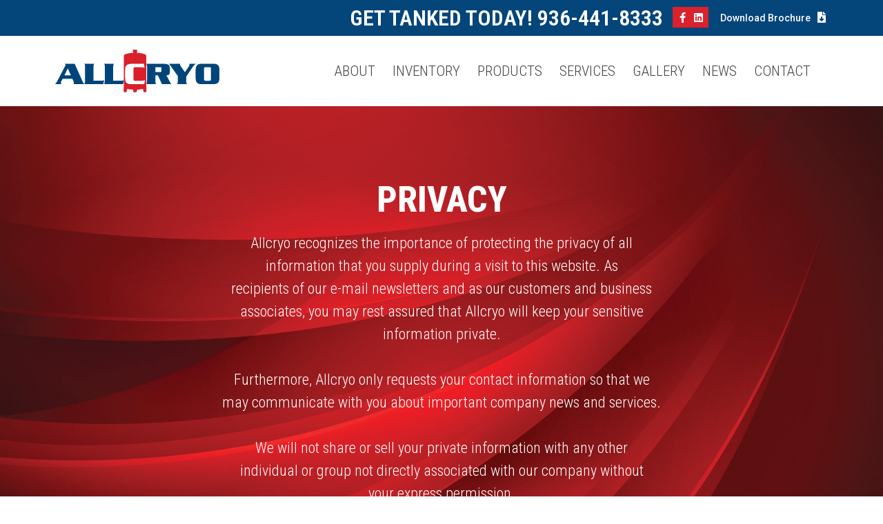

--- FILE ---
content_type: text/html; charset=UTF-8
request_url: https://allcryo.com/privacy/
body_size: 19505
content:
<!doctype html>
<html lang="en-US">
<head>
	<meta charset="UTF-8">
	<meta name="viewport" content="width=device-width, initial-scale=1">
	<link rel="profile" href="https://gmpg.org/xfn/11">
	<meta name='robots' content='index, follow, max-image-preview:large, max-snippet:-1, max-video-preview:-1' />

	<!-- This site is optimized with the Yoast SEO plugin v19.3 - https://yoast.com/wordpress/plugins/seo/ -->
	<title>Privacy - Allcryo</title>
	<link rel="canonical" href="https://allcryo.com/privacy/" />
	<meta property="og:locale" content="en_US" />
	<meta property="og:type" content="article" />
	<meta property="og:title" content="Privacy - Allcryo" />
	<meta property="og:description" content="PRIVACY Allcryo recognizes the importance of protecting the privacy of all information that you supply during a visit to this website. As recipients of our e-mail newsletters and as our customers and business associates, you may rest assured that Allcryo will keep your sensitive information private. Furthermore, Allcryo only requests your contact information so that [&hellip;]" />
	<meta property="og:url" content="https://allcryo.com/privacy/" />
	<meta property="og:site_name" content="Allcryo" />
	<meta property="article:modified_time" content="2021-02-04T20:22:15+00:00" />
	<meta name="twitter:card" content="summary_large_image" />
	<script type="application/ld+json" class="yoast-schema-graph">{"@context":"https://schema.org","@graph":[{"@type":"Organization","@id":"https://allcryo.com/#organization","name":"Allcryo","url":"https://allcryo.com/","sameAs":[],"logo":{"@type":"ImageObject","inLanguage":"en-US","@id":"https://allcryo.com/#/schema/logo/image/","url":"https://allcryo.com/wp-content/uploads/2020/02/allcryo-logo_blue_red.svg","contentUrl":"https://allcryo.com/wp-content/uploads/2020/02/allcryo-logo_blue_red.svg","width":218.42,"height":57.02,"caption":"Allcryo"},"image":{"@id":"https://allcryo.com/#/schema/logo/image/"}},{"@type":"WebSite","@id":"https://allcryo.com/#website","url":"https://allcryo.com/","name":"Allcryo","description":"C02 &amp; Cryogenic Tank Experts","publisher":{"@id":"https://allcryo.com/#organization"},"potentialAction":[{"@type":"SearchAction","target":{"@type":"EntryPoint","urlTemplate":"https://allcryo.com/?s={search_term_string}"},"query-input":"required name=search_term_string"}],"inLanguage":"en-US"},{"@type":"WebPage","@id":"https://allcryo.com/privacy/","url":"https://allcryo.com/privacy/","name":"Privacy - Allcryo","isPartOf":{"@id":"https://allcryo.com/#website"},"datePublished":"2020-04-29T17:26:27+00:00","dateModified":"2021-02-04T20:22:15+00:00","breadcrumb":{"@id":"https://allcryo.com/privacy/#breadcrumb"},"inLanguage":"en-US","potentialAction":[{"@type":"ReadAction","target":["https://allcryo.com/privacy/"]}]},{"@type":"BreadcrumbList","@id":"https://allcryo.com/privacy/#breadcrumb","itemListElement":[{"@type":"ListItem","position":1,"name":"Home","item":"https://allcryo.com/"},{"@type":"ListItem","position":2,"name":"Privacy"}]}]}</script>
	<!-- / Yoast SEO plugin. -->


<link rel='dns-prefetch' href='//fonts.googleapis.com' />
<link rel='dns-prefetch' href='//s.w.org' />
<link rel="alternate" type="application/rss+xml" title="Allcryo &raquo; Feed" href="https://allcryo.com/feed/" />
<link rel="alternate" type="application/rss+xml" title="Allcryo &raquo; Comments Feed" href="https://allcryo.com/comments/feed/" />
<script>
window._wpemojiSettings = {"baseUrl":"https:\/\/s.w.org\/images\/core\/emoji\/14.0.0\/72x72\/","ext":".png","svgUrl":"https:\/\/s.w.org\/images\/core\/emoji\/14.0.0\/svg\/","svgExt":".svg","source":{"concatemoji":"https:\/\/allcryo.com\/wp-includes\/js\/wp-emoji-release.min.js?ver=6.0.11"}};
/*! This file is auto-generated */
!function(e,a,t){var n,r,o,i=a.createElement("canvas"),p=i.getContext&&i.getContext("2d");function s(e,t){var a=String.fromCharCode,e=(p.clearRect(0,0,i.width,i.height),p.fillText(a.apply(this,e),0,0),i.toDataURL());return p.clearRect(0,0,i.width,i.height),p.fillText(a.apply(this,t),0,0),e===i.toDataURL()}function c(e){var t=a.createElement("script");t.src=e,t.defer=t.type="text/javascript",a.getElementsByTagName("head")[0].appendChild(t)}for(o=Array("flag","emoji"),t.supports={everything:!0,everythingExceptFlag:!0},r=0;r<o.length;r++)t.supports[o[r]]=function(e){if(!p||!p.fillText)return!1;switch(p.textBaseline="top",p.font="600 32px Arial",e){case"flag":return s([127987,65039,8205,9895,65039],[127987,65039,8203,9895,65039])?!1:!s([55356,56826,55356,56819],[55356,56826,8203,55356,56819])&&!s([55356,57332,56128,56423,56128,56418,56128,56421,56128,56430,56128,56423,56128,56447],[55356,57332,8203,56128,56423,8203,56128,56418,8203,56128,56421,8203,56128,56430,8203,56128,56423,8203,56128,56447]);case"emoji":return!s([129777,127995,8205,129778,127999],[129777,127995,8203,129778,127999])}return!1}(o[r]),t.supports.everything=t.supports.everything&&t.supports[o[r]],"flag"!==o[r]&&(t.supports.everythingExceptFlag=t.supports.everythingExceptFlag&&t.supports[o[r]]);t.supports.everythingExceptFlag=t.supports.everythingExceptFlag&&!t.supports.flag,t.DOMReady=!1,t.readyCallback=function(){t.DOMReady=!0},t.supports.everything||(n=function(){t.readyCallback()},a.addEventListener?(a.addEventListener("DOMContentLoaded",n,!1),e.addEventListener("load",n,!1)):(e.attachEvent("onload",n),a.attachEvent("onreadystatechange",function(){"complete"===a.readyState&&t.readyCallback()})),(e=t.source||{}).concatemoji?c(e.concatemoji):e.wpemoji&&e.twemoji&&(c(e.twemoji),c(e.wpemoji)))}(window,document,window._wpemojiSettings);
</script>
<style>
img.wp-smiley,
img.emoji {
	display: inline !important;
	border: none !important;
	box-shadow: none !important;
	height: 1em !important;
	width: 1em !important;
	margin: 0 0.07em !important;
	vertical-align: -0.1em !important;
	background: none !important;
	padding: 0 !important;
}
</style>
	<link rel='stylesheet' id='hello-elementor-theme-style-css'  href='https://allcryo.com/wp-content/themes/hello-elementor/theme.min.css?ver=2.8.1' media='all' />
<link rel='stylesheet' id='jet-menu-hello-css'  href='https://allcryo.com/wp-content/plugins/jet-menu/integration/themes/hello-elementor/assets/css/style.css?ver=2.4.1' media='all' />
<link rel='stylesheet' id='wp-block-library-css'  href='https://allcryo.com/wp-includes/css/dist/block-library/style.min.css?ver=6.0.11' media='all' />
<style id='global-styles-inline-css'>
body{--wp--preset--color--black: #000000;--wp--preset--color--cyan-bluish-gray: #abb8c3;--wp--preset--color--white: #ffffff;--wp--preset--color--pale-pink: #f78da7;--wp--preset--color--vivid-red: #cf2e2e;--wp--preset--color--luminous-vivid-orange: #ff6900;--wp--preset--color--luminous-vivid-amber: #fcb900;--wp--preset--color--light-green-cyan: #7bdcb5;--wp--preset--color--vivid-green-cyan: #00d084;--wp--preset--color--pale-cyan-blue: #8ed1fc;--wp--preset--color--vivid-cyan-blue: #0693e3;--wp--preset--color--vivid-purple: #9b51e0;--wp--preset--gradient--vivid-cyan-blue-to-vivid-purple: linear-gradient(135deg,rgba(6,147,227,1) 0%,rgb(155,81,224) 100%);--wp--preset--gradient--light-green-cyan-to-vivid-green-cyan: linear-gradient(135deg,rgb(122,220,180) 0%,rgb(0,208,130) 100%);--wp--preset--gradient--luminous-vivid-amber-to-luminous-vivid-orange: linear-gradient(135deg,rgba(252,185,0,1) 0%,rgba(255,105,0,1) 100%);--wp--preset--gradient--luminous-vivid-orange-to-vivid-red: linear-gradient(135deg,rgba(255,105,0,1) 0%,rgb(207,46,46) 100%);--wp--preset--gradient--very-light-gray-to-cyan-bluish-gray: linear-gradient(135deg,rgb(238,238,238) 0%,rgb(169,184,195) 100%);--wp--preset--gradient--cool-to-warm-spectrum: linear-gradient(135deg,rgb(74,234,220) 0%,rgb(151,120,209) 20%,rgb(207,42,186) 40%,rgb(238,44,130) 60%,rgb(251,105,98) 80%,rgb(254,248,76) 100%);--wp--preset--gradient--blush-light-purple: linear-gradient(135deg,rgb(255,206,236) 0%,rgb(152,150,240) 100%);--wp--preset--gradient--blush-bordeaux: linear-gradient(135deg,rgb(254,205,165) 0%,rgb(254,45,45) 50%,rgb(107,0,62) 100%);--wp--preset--gradient--luminous-dusk: linear-gradient(135deg,rgb(255,203,112) 0%,rgb(199,81,192) 50%,rgb(65,88,208) 100%);--wp--preset--gradient--pale-ocean: linear-gradient(135deg,rgb(255,245,203) 0%,rgb(182,227,212) 50%,rgb(51,167,181) 100%);--wp--preset--gradient--electric-grass: linear-gradient(135deg,rgb(202,248,128) 0%,rgb(113,206,126) 100%);--wp--preset--gradient--midnight: linear-gradient(135deg,rgb(2,3,129) 0%,rgb(40,116,252) 100%);--wp--preset--duotone--dark-grayscale: url('#wp-duotone-dark-grayscale');--wp--preset--duotone--grayscale: url('#wp-duotone-grayscale');--wp--preset--duotone--purple-yellow: url('#wp-duotone-purple-yellow');--wp--preset--duotone--blue-red: url('#wp-duotone-blue-red');--wp--preset--duotone--midnight: url('#wp-duotone-midnight');--wp--preset--duotone--magenta-yellow: url('#wp-duotone-magenta-yellow');--wp--preset--duotone--purple-green: url('#wp-duotone-purple-green');--wp--preset--duotone--blue-orange: url('#wp-duotone-blue-orange');--wp--preset--font-size--small: 13px;--wp--preset--font-size--medium: 20px;--wp--preset--font-size--large: 36px;--wp--preset--font-size--x-large: 42px;}.has-black-color{color: var(--wp--preset--color--black) !important;}.has-cyan-bluish-gray-color{color: var(--wp--preset--color--cyan-bluish-gray) !important;}.has-white-color{color: var(--wp--preset--color--white) !important;}.has-pale-pink-color{color: var(--wp--preset--color--pale-pink) !important;}.has-vivid-red-color{color: var(--wp--preset--color--vivid-red) !important;}.has-luminous-vivid-orange-color{color: var(--wp--preset--color--luminous-vivid-orange) !important;}.has-luminous-vivid-amber-color{color: var(--wp--preset--color--luminous-vivid-amber) !important;}.has-light-green-cyan-color{color: var(--wp--preset--color--light-green-cyan) !important;}.has-vivid-green-cyan-color{color: var(--wp--preset--color--vivid-green-cyan) !important;}.has-pale-cyan-blue-color{color: var(--wp--preset--color--pale-cyan-blue) !important;}.has-vivid-cyan-blue-color{color: var(--wp--preset--color--vivid-cyan-blue) !important;}.has-vivid-purple-color{color: var(--wp--preset--color--vivid-purple) !important;}.has-black-background-color{background-color: var(--wp--preset--color--black) !important;}.has-cyan-bluish-gray-background-color{background-color: var(--wp--preset--color--cyan-bluish-gray) !important;}.has-white-background-color{background-color: var(--wp--preset--color--white) !important;}.has-pale-pink-background-color{background-color: var(--wp--preset--color--pale-pink) !important;}.has-vivid-red-background-color{background-color: var(--wp--preset--color--vivid-red) !important;}.has-luminous-vivid-orange-background-color{background-color: var(--wp--preset--color--luminous-vivid-orange) !important;}.has-luminous-vivid-amber-background-color{background-color: var(--wp--preset--color--luminous-vivid-amber) !important;}.has-light-green-cyan-background-color{background-color: var(--wp--preset--color--light-green-cyan) !important;}.has-vivid-green-cyan-background-color{background-color: var(--wp--preset--color--vivid-green-cyan) !important;}.has-pale-cyan-blue-background-color{background-color: var(--wp--preset--color--pale-cyan-blue) !important;}.has-vivid-cyan-blue-background-color{background-color: var(--wp--preset--color--vivid-cyan-blue) !important;}.has-vivid-purple-background-color{background-color: var(--wp--preset--color--vivid-purple) !important;}.has-black-border-color{border-color: var(--wp--preset--color--black) !important;}.has-cyan-bluish-gray-border-color{border-color: var(--wp--preset--color--cyan-bluish-gray) !important;}.has-white-border-color{border-color: var(--wp--preset--color--white) !important;}.has-pale-pink-border-color{border-color: var(--wp--preset--color--pale-pink) !important;}.has-vivid-red-border-color{border-color: var(--wp--preset--color--vivid-red) !important;}.has-luminous-vivid-orange-border-color{border-color: var(--wp--preset--color--luminous-vivid-orange) !important;}.has-luminous-vivid-amber-border-color{border-color: var(--wp--preset--color--luminous-vivid-amber) !important;}.has-light-green-cyan-border-color{border-color: var(--wp--preset--color--light-green-cyan) !important;}.has-vivid-green-cyan-border-color{border-color: var(--wp--preset--color--vivid-green-cyan) !important;}.has-pale-cyan-blue-border-color{border-color: var(--wp--preset--color--pale-cyan-blue) !important;}.has-vivid-cyan-blue-border-color{border-color: var(--wp--preset--color--vivid-cyan-blue) !important;}.has-vivid-purple-border-color{border-color: var(--wp--preset--color--vivid-purple) !important;}.has-vivid-cyan-blue-to-vivid-purple-gradient-background{background: var(--wp--preset--gradient--vivid-cyan-blue-to-vivid-purple) !important;}.has-light-green-cyan-to-vivid-green-cyan-gradient-background{background: var(--wp--preset--gradient--light-green-cyan-to-vivid-green-cyan) !important;}.has-luminous-vivid-amber-to-luminous-vivid-orange-gradient-background{background: var(--wp--preset--gradient--luminous-vivid-amber-to-luminous-vivid-orange) !important;}.has-luminous-vivid-orange-to-vivid-red-gradient-background{background: var(--wp--preset--gradient--luminous-vivid-orange-to-vivid-red) !important;}.has-very-light-gray-to-cyan-bluish-gray-gradient-background{background: var(--wp--preset--gradient--very-light-gray-to-cyan-bluish-gray) !important;}.has-cool-to-warm-spectrum-gradient-background{background: var(--wp--preset--gradient--cool-to-warm-spectrum) !important;}.has-blush-light-purple-gradient-background{background: var(--wp--preset--gradient--blush-light-purple) !important;}.has-blush-bordeaux-gradient-background{background: var(--wp--preset--gradient--blush-bordeaux) !important;}.has-luminous-dusk-gradient-background{background: var(--wp--preset--gradient--luminous-dusk) !important;}.has-pale-ocean-gradient-background{background: var(--wp--preset--gradient--pale-ocean) !important;}.has-electric-grass-gradient-background{background: var(--wp--preset--gradient--electric-grass) !important;}.has-midnight-gradient-background{background: var(--wp--preset--gradient--midnight) !important;}.has-small-font-size{font-size: var(--wp--preset--font-size--small) !important;}.has-medium-font-size{font-size: var(--wp--preset--font-size--medium) !important;}.has-large-font-size{font-size: var(--wp--preset--font-size--large) !important;}.has-x-large-font-size{font-size: var(--wp--preset--font-size--x-large) !important;}
</style>
<link rel='stylesheet' id='table-addons-for-elementor-css'  href='https://allcryo.com/wp-content/plugins/table-addons-for-elementor/public/css/table-addons-for-elementor-public.css?ver=2.1.5' media='all' />
<link rel='stylesheet' id='hello-elementor-css'  href='https://allcryo.com/wp-content/themes/hello-elementor/style.min.css?ver=2.8.1' media='all' />
<link rel='stylesheet' id='cx-google-fonts-jet_menu_options-css'  href='//fonts.googleapis.com/css?family=Roboto+Condensed%3A400italic&#038;subset=latin&#038;ver=6.0.11' media='all' />
<link rel='stylesheet' id='font-awesome-all-css'  href='https://allcryo.com/wp-content/plugins/jet-menu/assets/public/lib/font-awesome/css/all.min.css?ver=5.12.0' media='all' />
<link rel='stylesheet' id='font-awesome-v4-shims-css'  href='https://allcryo.com/wp-content/plugins/jet-menu/assets/public/lib/font-awesome/css/v4-shims.min.css?ver=5.12.0' media='all' />
<link rel='stylesheet' id='jet-menu-public-styles-css'  href='https://allcryo.com/wp-content/plugins/jet-menu/assets/public/css/public.css?ver=2.4.1' media='all' />
<link rel='stylesheet' id='jet-menu-general-css'  href='https://allcryo.com/wp-content/uploads/jet-menu/jet-menu-general.css?ver=1695675512' media='all' />
<link rel='stylesheet' id='jet-elements-css'  href='https://allcryo.com/wp-content/plugins/jet-elements/assets/css/jet-elements.css?ver=2.6.13.1' media='all' />
<link rel='stylesheet' id='jet-elements-skin-css'  href='https://allcryo.com/wp-content/plugins/jet-elements/assets/css/jet-elements-skin.css?ver=2.6.13.1' media='all' />
<link rel='stylesheet' id='elementor-icons-css'  href='https://allcryo.com/wp-content/plugins/elementor/assets/lib/eicons/css/elementor-icons.min.css?ver=5.23.0' media='all' />
<link rel='stylesheet' id='elementor-frontend-css'  href='https://allcryo.com/wp-content/plugins/elementor/assets/css/frontend.min.css?ver=3.16.4' media='all' />
<link rel='stylesheet' id='swiper-css'  href='https://allcryo.com/wp-content/plugins/elementor/assets/lib/swiper/css/swiper.min.css?ver=5.3.6' media='all' />
<link rel='stylesheet' id='elementor-post-895-css'  href='https://allcryo.com/wp-content/uploads/elementor/css/post-895.css?ver=1697872627' media='all' />
<link rel='stylesheet' id='powerpack-frontend-css'  href='https://allcryo.com/wp-content/plugins/powerpack-elements/assets/css/min/frontend.min.css?ver=2.10.0' media='all' />
<link rel='stylesheet' id='elementor-pro-css'  href='https://allcryo.com/wp-content/plugins/elementor-pro/assets/css/frontend.min.css?ver=3.16.2' media='all' />
<link rel='stylesheet' id='eihe-front-style-css'  href='https://allcryo.com/wp-content/plugins/image-hover-effects-addon-for-elementor/assets/style.min.css?ver=1.4.4' media='all' />
<link rel='stylesheet' id='elementor-global-css'  href='https://allcryo.com/wp-content/uploads/elementor/css/global.css?ver=1697872629' media='all' />
<link rel='stylesheet' id='elementor-post-1346-css'  href='https://allcryo.com/wp-content/uploads/elementor/css/post-1346.css?ver=1698020794' media='all' />
<link rel='stylesheet' id='elementor-post-47-css'  href='https://allcryo.com/wp-content/uploads/elementor/css/post-47.css?ver=1741790674' media='all' />
<link rel='stylesheet' id='elementor-post-78-css'  href='https://allcryo.com/wp-content/uploads/elementor/css/post-78.css?ver=1697872630' media='all' />
<link rel='stylesheet' id='mg-fontawesome-css'  href='https://allcryo.com/wp-content/plugins/media-grid/css/font-awesome/css/font-awesome.min.css?ver=4.7.0' media='all' />
<link rel='stylesheet' id='mediaelement-css'  href='https://allcryo.com/wp-includes/js/mediaelement/mediaelementplayer-legacy.min.css?ver=4.2.16' media='all' />
<link rel='stylesheet' id='wp-mediaelement-css'  href='https://allcryo.com/wp-includes/js/mediaelement/wp-mediaelement.min.css?ver=6.0.11' media='all' />
<link rel='stylesheet' id='mg-frontend-css-css'  href='https://allcryo.com/wp-content/plugins/media-grid/css/frontend.min.css?ver=6.461' media='all' />
<link rel='stylesheet' id='mg-lightbox-css-css'  href='https://allcryo.com/wp-content/plugins/media-grid/css/lightbox.min.css?ver=6.461' media='all' />
<link rel='stylesheet' id='mg-galleria-css-css'  href='https://allcryo.com/wp-content/plugins/media-grid/js/jquery.galleria/themes/mediagrid/galleria.mediagrid.css?ver=6.461' media='all' />
<link rel='stylesheet' id='mg-micro-slider-css-css'  href='https://allcryo.com/wp-content/plugins/media-grid/js/lc-micro-slider/lc-micro-slider.min.css?ver=1.3' media='all' />
<link rel='stylesheet' id='mg-custom-css-css'  href='https://allcryo.com/wp-content/plugins/media-grid/css/custom.css?ver=6.461' media='all' />
<link rel='stylesheet' id='mgom-frontend-css-css'  href='https://allcryo.com/wp-content/plugins/media-grid-overlay-manager/css/frontend.min.css?ver=1.56' media='all' />
<link rel='stylesheet' id='mgom-custom-css-css'  href='https://allcryo.com/wp-content/plugins/media-grid-overlay-manager/css/overlays.css?ver=1.56' media='all' />
<link rel='stylesheet' id='google-fonts-1-css'  href='https://fonts.googleapis.com/css?family=Roboto%3A100%2C100italic%2C200%2C200italic%2C300%2C300italic%2C400%2C400italic%2C500%2C500italic%2C600%2C600italic%2C700%2C700italic%2C800%2C800italic%2C900%2C900italic%7CRoboto+Slab%3A100%2C100italic%2C200%2C200italic%2C300%2C300italic%2C400%2C400italic%2C500%2C500italic%2C600%2C600italic%2C700%2C700italic%2C800%2C800italic%2C900%2C900italic%7CRoboto+Condensed%3A100%2C100italic%2C200%2C200italic%2C300%2C300italic%2C400%2C400italic%2C500%2C500italic%2C600%2C600italic%2C700%2C700italic%2C800%2C800italic%2C900%2C900italic%7COpen+Sans%3A100%2C100italic%2C200%2C200italic%2C300%2C300italic%2C400%2C400italic%2C500%2C500italic%2C600%2C600italic%2C700%2C700italic%2C800%2C800italic%2C900%2C900italic&#038;display=auto&#038;ver=6.0.11' media='all' />
<link rel='stylesheet' id='elementor-icons-shared-0-css'  href='https://allcryo.com/wp-content/plugins/elementor/assets/lib/font-awesome/css/fontawesome.min.css?ver=5.15.3' media='all' />
<link rel='stylesheet' id='elementor-icons-fa-brands-css'  href='https://allcryo.com/wp-content/plugins/elementor/assets/lib/font-awesome/css/brands.min.css?ver=5.15.3' media='all' />
<link rel='stylesheet' id='elementor-icons-fa-solid-css'  href='https://allcryo.com/wp-content/plugins/elementor/assets/lib/font-awesome/css/solid.min.css?ver=5.15.3' media='all' />
<link rel="preconnect" href="https://fonts.gstatic.com/" crossorigin><script id='jquery-core-js-extra'>
var pp = {"ajax_url":"https:\/\/allcryo.com\/wp-admin\/admin-ajax.php"};
</script>
<script src='https://allcryo.com/wp-includes/js/jquery/jquery.min.js?ver=3.6.0' id='jquery-core-js'></script>
<script src='https://allcryo.com/wp-includes/js/jquery/jquery-migrate.min.js?ver=3.3.2' id='jquery-migrate-js'></script>
<script src='https://allcryo.com/wp-content/plugins/media-grid/js/frontend.js?ver=6.461' id='mg-frontend-js-js'></script>
<script src='https://allcryo.com/wp-content/plugins/media-grid-overlay-manager/js/overlays.min.js?ver=1.56' id='mgom-overlays-js-js'></script>
<link rel="https://api.w.org/" href="https://allcryo.com/wp-json/" /><link rel="alternate" type="application/json" href="https://allcryo.com/wp-json/wp/v2/pages/1346" /><link rel="EditURI" type="application/rsd+xml" title="RSD" href="https://allcryo.com/xmlrpc.php?rsd" />
<link rel="wlwmanifest" type="application/wlwmanifest+xml" href="https://allcryo.com/wp-includes/wlwmanifest.xml" /> 
<meta name="generator" content="WordPress 6.0.11" />
<link rel='shortlink' href='https://allcryo.com/?p=1346' />
<link rel="alternate" type="application/json+oembed" href="https://allcryo.com/wp-json/oembed/1.0/embed?url=https%3A%2F%2Fallcryo.com%2Fprivacy%2F" />
<link rel="alternate" type="text/xml+oembed" href="https://allcryo.com/wp-json/oembed/1.0/embed?url=https%3A%2F%2Fallcryo.com%2Fprivacy%2F&#038;format=xml" />
<meta name="generator" content="Elementor 3.16.4; features: e_dom_optimization, e_optimized_assets_loading, additional_custom_breakpoints; settings: css_print_method-external, google_font-enabled, font_display-auto">
<meta name="generator" content="Powered by Slider Revolution 6.6.16 - responsive, Mobile-Friendly Slider Plugin for WordPress with comfortable drag and drop interface." />
<link rel="icon" href="https://allcryo.com/wp-content/uploads/2019/12/tank-icon.png" sizes="32x32" />
<link rel="icon" href="https://allcryo.com/wp-content/uploads/2019/12/tank-icon.png" sizes="192x192" />
<link rel="apple-touch-icon" href="https://allcryo.com/wp-content/uploads/2019/12/tank-icon.png" />
<meta name="msapplication-TileImage" content="https://allcryo.com/wp-content/uploads/2019/12/tank-icon.png" />
<script>function setREVStartSize(e){
			//window.requestAnimationFrame(function() {
				window.RSIW = window.RSIW===undefined ? window.innerWidth : window.RSIW;
				window.RSIH = window.RSIH===undefined ? window.innerHeight : window.RSIH;
				try {
					var pw = document.getElementById(e.c).parentNode.offsetWidth,
						newh;
					pw = pw===0 || isNaN(pw) || (e.l=="fullwidth" || e.layout=="fullwidth") ? window.RSIW : pw;
					e.tabw = e.tabw===undefined ? 0 : parseInt(e.tabw);
					e.thumbw = e.thumbw===undefined ? 0 : parseInt(e.thumbw);
					e.tabh = e.tabh===undefined ? 0 : parseInt(e.tabh);
					e.thumbh = e.thumbh===undefined ? 0 : parseInt(e.thumbh);
					e.tabhide = e.tabhide===undefined ? 0 : parseInt(e.tabhide);
					e.thumbhide = e.thumbhide===undefined ? 0 : parseInt(e.thumbhide);
					e.mh = e.mh===undefined || e.mh=="" || e.mh==="auto" ? 0 : parseInt(e.mh,0);
					if(e.layout==="fullscreen" || e.l==="fullscreen")
						newh = Math.max(e.mh,window.RSIH);
					else{
						e.gw = Array.isArray(e.gw) ? e.gw : [e.gw];
						for (var i in e.rl) if (e.gw[i]===undefined || e.gw[i]===0) e.gw[i] = e.gw[i-1];
						e.gh = e.el===undefined || e.el==="" || (Array.isArray(e.el) && e.el.length==0)? e.gh : e.el;
						e.gh = Array.isArray(e.gh) ? e.gh : [e.gh];
						for (var i in e.rl) if (e.gh[i]===undefined || e.gh[i]===0) e.gh[i] = e.gh[i-1];
											
						var nl = new Array(e.rl.length),
							ix = 0,
							sl;
						e.tabw = e.tabhide>=pw ? 0 : e.tabw;
						e.thumbw = e.thumbhide>=pw ? 0 : e.thumbw;
						e.tabh = e.tabhide>=pw ? 0 : e.tabh;
						e.thumbh = e.thumbhide>=pw ? 0 : e.thumbh;
						for (var i in e.rl) nl[i] = e.rl[i]<window.RSIW ? 0 : e.rl[i];
						sl = nl[0];
						for (var i in nl) if (sl>nl[i] && nl[i]>0) { sl = nl[i]; ix=i;}
						var m = pw>(e.gw[ix]+e.tabw+e.thumbw) ? 1 : (pw-(e.tabw+e.thumbw)) / (e.gw[ix]);
						newh =  (e.gh[ix] * m) + (e.tabh + e.thumbh);
					}
					var el = document.getElementById(e.c);
					if (el!==null && el) el.style.height = newh+"px";
					el = document.getElementById(e.c+"_wrapper");
					if (el!==null && el) {
						el.style.height = newh+"px";
						el.style.display = "block";
					}
				} catch(e){
					console.log("Failure at Presize of Slider:" + e)
				}
			//});
		  };</script>
	<script type="text/javascript">
	// Media Grid global dynamic vars
	mg_boxMargin = 0;
	mg_boxBorder = 0;
	mg_imgPadding = 0;
	mg_delayed_fx = true;
	mg_filters_behav = 'standard';
	mg_monopage_filter = false;
	mg_lightbox_mode = "mg_classic_lb";
	mg_lb_carousel = false;
	mg_lb_touchswipe = false;
	mg_audio_loop = false;
	mg_rtl = false;
	mg_mobile = 800; 
	
	mg_deeplinked_elems = ['item','category','search','page'];
	mg_full_deeplinking = false;

	// Galleria global vars
	mg_galleria_fx = 'fadeslide';
	mg_galleria_fx_time = 400; 
	mg_galleria_interval = 3000;
	
    // LC micro slider vars
	mg_inl_slider_fx 		= 'fadeslide';
	mg_inl_slider_easing 	= 'ease';
	mg_inl_slider_fx_time 	= 400; 
	mg_inl_slider_intval 	= 3000;
	mg_inl_slider_play_btn 	= false;
	mg_inl_slider_pause_on_h = false;
	mg_inl_slider_touch 	= true;
	mg_kenburns_timing 		= 8600;
	
	// woocommerce strings - multilang
	mg_add_to_cart_str  = "Add to cart";
	mg_out_of_stock_str = "Out of stock";
    </script>	
			<style id="wp-custom-css">
			#form-field-my_recaptcha {
	margin: 0 auto;
}		</style>
			
<!-- Google tag (gtag.js) -->
<script async src="https://www.googletagmanager.com/gtag/js?id=G-1C3RVWPWXE"></script>
<script>
  window.dataLayer = window.dataLayer || [];
  function gtag(){dataLayer.push(arguments);}
  gtag('js', new Date());

  gtag('config', 'G-1C3RVWPWXE');
</script>
	
</head>
<body class="page-template page-template-elementor_header_footer page page-id-1346 wp-custom-logo jet-desktop-menu-active elementor-default elementor-template-full-width elementor-kit-895 elementor-page elementor-page-1346">

<svg xmlns="http://www.w3.org/2000/svg" viewBox="0 0 0 0" width="0" height="0" focusable="false" role="none" style="visibility: hidden; position: absolute; left: -9999px; overflow: hidden;" ><defs><filter id="wp-duotone-dark-grayscale"><feColorMatrix color-interpolation-filters="sRGB" type="matrix" values=" .299 .587 .114 0 0 .299 .587 .114 0 0 .299 .587 .114 0 0 .299 .587 .114 0 0 " /><feComponentTransfer color-interpolation-filters="sRGB" ><feFuncR type="table" tableValues="0 0.49803921568627" /><feFuncG type="table" tableValues="0 0.49803921568627" /><feFuncB type="table" tableValues="0 0.49803921568627" /><feFuncA type="table" tableValues="1 1" /></feComponentTransfer><feComposite in2="SourceGraphic" operator="in" /></filter></defs></svg><svg xmlns="http://www.w3.org/2000/svg" viewBox="0 0 0 0" width="0" height="0" focusable="false" role="none" style="visibility: hidden; position: absolute; left: -9999px; overflow: hidden;" ><defs><filter id="wp-duotone-grayscale"><feColorMatrix color-interpolation-filters="sRGB" type="matrix" values=" .299 .587 .114 0 0 .299 .587 .114 0 0 .299 .587 .114 0 0 .299 .587 .114 0 0 " /><feComponentTransfer color-interpolation-filters="sRGB" ><feFuncR type="table" tableValues="0 1" /><feFuncG type="table" tableValues="0 1" /><feFuncB type="table" tableValues="0 1" /><feFuncA type="table" tableValues="1 1" /></feComponentTransfer><feComposite in2="SourceGraphic" operator="in" /></filter></defs></svg><svg xmlns="http://www.w3.org/2000/svg" viewBox="0 0 0 0" width="0" height="0" focusable="false" role="none" style="visibility: hidden; position: absolute; left: -9999px; overflow: hidden;" ><defs><filter id="wp-duotone-purple-yellow"><feColorMatrix color-interpolation-filters="sRGB" type="matrix" values=" .299 .587 .114 0 0 .299 .587 .114 0 0 .299 .587 .114 0 0 .299 .587 .114 0 0 " /><feComponentTransfer color-interpolation-filters="sRGB" ><feFuncR type="table" tableValues="0.54901960784314 0.98823529411765" /><feFuncG type="table" tableValues="0 1" /><feFuncB type="table" tableValues="0.71764705882353 0.25490196078431" /><feFuncA type="table" tableValues="1 1" /></feComponentTransfer><feComposite in2="SourceGraphic" operator="in" /></filter></defs></svg><svg xmlns="http://www.w3.org/2000/svg" viewBox="0 0 0 0" width="0" height="0" focusable="false" role="none" style="visibility: hidden; position: absolute; left: -9999px; overflow: hidden;" ><defs><filter id="wp-duotone-blue-red"><feColorMatrix color-interpolation-filters="sRGB" type="matrix" values=" .299 .587 .114 0 0 .299 .587 .114 0 0 .299 .587 .114 0 0 .299 .587 .114 0 0 " /><feComponentTransfer color-interpolation-filters="sRGB" ><feFuncR type="table" tableValues="0 1" /><feFuncG type="table" tableValues="0 0.27843137254902" /><feFuncB type="table" tableValues="0.5921568627451 0.27843137254902" /><feFuncA type="table" tableValues="1 1" /></feComponentTransfer><feComposite in2="SourceGraphic" operator="in" /></filter></defs></svg><svg xmlns="http://www.w3.org/2000/svg" viewBox="0 0 0 0" width="0" height="0" focusable="false" role="none" style="visibility: hidden; position: absolute; left: -9999px; overflow: hidden;" ><defs><filter id="wp-duotone-midnight"><feColorMatrix color-interpolation-filters="sRGB" type="matrix" values=" .299 .587 .114 0 0 .299 .587 .114 0 0 .299 .587 .114 0 0 .299 .587 .114 0 0 " /><feComponentTransfer color-interpolation-filters="sRGB" ><feFuncR type="table" tableValues="0 0" /><feFuncG type="table" tableValues="0 0.64705882352941" /><feFuncB type="table" tableValues="0 1" /><feFuncA type="table" tableValues="1 1" /></feComponentTransfer><feComposite in2="SourceGraphic" operator="in" /></filter></defs></svg><svg xmlns="http://www.w3.org/2000/svg" viewBox="0 0 0 0" width="0" height="0" focusable="false" role="none" style="visibility: hidden; position: absolute; left: -9999px; overflow: hidden;" ><defs><filter id="wp-duotone-magenta-yellow"><feColorMatrix color-interpolation-filters="sRGB" type="matrix" values=" .299 .587 .114 0 0 .299 .587 .114 0 0 .299 .587 .114 0 0 .299 .587 .114 0 0 " /><feComponentTransfer color-interpolation-filters="sRGB" ><feFuncR type="table" tableValues="0.78039215686275 1" /><feFuncG type="table" tableValues="0 0.94901960784314" /><feFuncB type="table" tableValues="0.35294117647059 0.47058823529412" /><feFuncA type="table" tableValues="1 1" /></feComponentTransfer><feComposite in2="SourceGraphic" operator="in" /></filter></defs></svg><svg xmlns="http://www.w3.org/2000/svg" viewBox="0 0 0 0" width="0" height="0" focusable="false" role="none" style="visibility: hidden; position: absolute; left: -9999px; overflow: hidden;" ><defs><filter id="wp-duotone-purple-green"><feColorMatrix color-interpolation-filters="sRGB" type="matrix" values=" .299 .587 .114 0 0 .299 .587 .114 0 0 .299 .587 .114 0 0 .299 .587 .114 0 0 " /><feComponentTransfer color-interpolation-filters="sRGB" ><feFuncR type="table" tableValues="0.65098039215686 0.40392156862745" /><feFuncG type="table" tableValues="0 1" /><feFuncB type="table" tableValues="0.44705882352941 0.4" /><feFuncA type="table" tableValues="1 1" /></feComponentTransfer><feComposite in2="SourceGraphic" operator="in" /></filter></defs></svg><svg xmlns="http://www.w3.org/2000/svg" viewBox="0 0 0 0" width="0" height="0" focusable="false" role="none" style="visibility: hidden; position: absolute; left: -9999px; overflow: hidden;" ><defs><filter id="wp-duotone-blue-orange"><feColorMatrix color-interpolation-filters="sRGB" type="matrix" values=" .299 .587 .114 0 0 .299 .587 .114 0 0 .299 .587 .114 0 0 .299 .587 .114 0 0 " /><feComponentTransfer color-interpolation-filters="sRGB" ><feFuncR type="table" tableValues="0.098039215686275 1" /><feFuncG type="table" tableValues="0 0.66274509803922" /><feFuncB type="table" tableValues="0.84705882352941 0.41960784313725" /><feFuncA type="table" tableValues="1 1" /></feComponentTransfer><feComposite in2="SourceGraphic" operator="in" /></filter></defs></svg>
<a class="skip-link screen-reader-text" href="#content">Skip to content</a>

		<div data-elementor-type="header" data-elementor-id="47" class="elementor elementor-47 elementor-location-header" data-elementor-post-type="elementor_library">
								<section class="elementor-section elementor-top-section elementor-element elementor-element-0dd37a9 elementor-section-boxed elementor-section-height-default elementor-section-height-default" data-id="0dd37a9" data-element_type="section" data-settings="{&quot;background_background&quot;:&quot;classic&quot;,&quot;jet_parallax_layout_list&quot;:[{&quot;jet_parallax_layout_image&quot;:{&quot;url&quot;:&quot;&quot;,&quot;id&quot;:&quot;&quot;,&quot;size&quot;:&quot;&quot;},&quot;_id&quot;:&quot;660289b&quot;,&quot;jet_parallax_layout_image_tablet&quot;:{&quot;url&quot;:&quot;&quot;,&quot;id&quot;:&quot;&quot;,&quot;size&quot;:&quot;&quot;},&quot;jet_parallax_layout_image_mobile&quot;:{&quot;url&quot;:&quot;&quot;,&quot;id&quot;:&quot;&quot;,&quot;size&quot;:&quot;&quot;},&quot;jet_parallax_layout_speed&quot;:{&quot;unit&quot;:&quot;%&quot;,&quot;size&quot;:50,&quot;sizes&quot;:[]},&quot;jet_parallax_layout_type&quot;:&quot;scroll&quot;,&quot;jet_parallax_layout_direction&quot;:null,&quot;jet_parallax_layout_fx_direction&quot;:null,&quot;jet_parallax_layout_z_index&quot;:&quot;&quot;,&quot;jet_parallax_layout_bg_x&quot;:50,&quot;jet_parallax_layout_bg_x_tablet&quot;:&quot;&quot;,&quot;jet_parallax_layout_bg_x_mobile&quot;:&quot;&quot;,&quot;jet_parallax_layout_bg_y&quot;:50,&quot;jet_parallax_layout_bg_y_tablet&quot;:&quot;&quot;,&quot;jet_parallax_layout_bg_y_mobile&quot;:&quot;&quot;,&quot;jet_parallax_layout_bg_size&quot;:&quot;auto&quot;,&quot;jet_parallax_layout_bg_size_tablet&quot;:&quot;&quot;,&quot;jet_parallax_layout_bg_size_mobile&quot;:&quot;&quot;,&quot;jet_parallax_layout_animation_prop&quot;:&quot;transform&quot;,&quot;jet_parallax_layout_on&quot;:[&quot;desktop&quot;,&quot;tablet&quot;]}],&quot;sticky&quot;:&quot;top&quot;,&quot;sticky_on&quot;:[&quot;desktop&quot;,&quot;tablet&quot;,&quot;mobile&quot;],&quot;sticky_offset&quot;:0,&quot;sticky_effects_offset&quot;:0}">
						<div class="elementor-container elementor-column-gap-default">
					<div class="elementor-column elementor-col-33 elementor-top-column elementor-element elementor-element-6e9e6a2" data-id="6e9e6a2" data-element_type="column">
			<div class="elementor-widget-wrap elementor-element-populated">
								<div class="elementor-element elementor-element-4ccd87b elementor-widget elementor-widget-heading" data-id="4ccd87b" data-element_type="widget" data-widget_type="heading.default">
				<div class="elementor-widget-container">
			<h2 class="elementor-heading-title elementor-size-default">GET TANKED TODAY! <a href="tel:+19364418333">936-441-8333</a></h2>		</div>
				</div>
					</div>
		</div>
				<div class="elementor-column elementor-col-33 elementor-top-column elementor-element elementor-element-862eef9" data-id="862eef9" data-element_type="column">
			<div class="elementor-widget-wrap elementor-element-populated">
								<div class="elementor-element elementor-element-847504e elementor-shape-square elementor-grid-2 e-grid-align-center elementor-widget elementor-widget-social-icons" data-id="847504e" data-element_type="widget" data-widget_type="social-icons.default">
				<div class="elementor-widget-container">
					<div class="elementor-social-icons-wrapper elementor-grid">
							<span class="elementor-grid-item">
					<a class="elementor-icon elementor-social-icon elementor-social-icon-facebook-f elementor-repeater-item-679d8b0" href="https://www.facebook.com/AllcryoInc" target="_blank">
						<span class="elementor-screen-only">Facebook-f</span>
						<i class="fab fa-facebook-f"></i>					</a>
				</span>
							<span class="elementor-grid-item">
					<a class="elementor-icon elementor-social-icon elementor-social-icon-linkedin elementor-repeater-item-7841c11" href="https://www.linkedin.com/company/allcryo-inc./posts/?feedView=all" target="_blank">
						<span class="elementor-screen-only">Linkedin</span>
						<i class="fab fa-linkedin"></i>					</a>
				</span>
					</div>
				</div>
				</div>
					</div>
		</div>
				<div class="elementor-column elementor-col-33 elementor-top-column elementor-element elementor-element-8b68c90 elementor-hidden-phone" data-id="8b68c90" data-element_type="column">
			<div class="elementor-widget-wrap elementor-element-populated">
								<div class="elementor-element elementor-element-dc8f11f elementor-align-right elementor-widget elementor-widget-jet-download-button" data-id="dc8f11f" data-element_type="widget" data-widget_type="jet-download-button.default">
				<div class="elementor-widget-container">
			<div class="elementor-jet-download-button jet-elements"><a class="elementor-button elementor-size-md jet-download jet-download-icon-position-right" href="https://allcryo.com/?jet_download=c2d1d4fdc3bbfee9a6ff15f10c478450003f6dd7" ><span class="jet-download__icon jet-download-icon-right jet-elements-icon"><i aria-hidden="true" class="fas fa-file-download"></i></span><span class="jet-download__text"><span class="jet-download__label">Download Brochure</span><small class="jet-download__sub-label"></small></span></a>
</div>		</div>
				</div>
					</div>
		</div>
							</div>
		</section>
				<section class="elementor-section elementor-top-section elementor-element elementor-element-388c441 elementor-section-content-middle elementor-hidden-tablet elementor-hidden-phone top-menu elementor-section-boxed elementor-section-height-default elementor-section-height-default" data-id="388c441" data-element_type="section" data-settings="{&quot;background_background&quot;:&quot;classic&quot;,&quot;jet_parallax_layout_list&quot;:[{&quot;jet_parallax_layout_image&quot;:{&quot;url&quot;:&quot;&quot;,&quot;id&quot;:&quot;&quot;,&quot;size&quot;:&quot;&quot;},&quot;_id&quot;:&quot;56420ca&quot;,&quot;jet_parallax_layout_image_tablet&quot;:{&quot;url&quot;:&quot;&quot;,&quot;id&quot;:&quot;&quot;,&quot;size&quot;:&quot;&quot;},&quot;jet_parallax_layout_image_mobile&quot;:{&quot;url&quot;:&quot;&quot;,&quot;id&quot;:&quot;&quot;,&quot;size&quot;:&quot;&quot;},&quot;jet_parallax_layout_speed&quot;:{&quot;unit&quot;:&quot;%&quot;,&quot;size&quot;:50,&quot;sizes&quot;:[]},&quot;jet_parallax_layout_type&quot;:&quot;scroll&quot;,&quot;jet_parallax_layout_direction&quot;:null,&quot;jet_parallax_layout_fx_direction&quot;:null,&quot;jet_parallax_layout_z_index&quot;:&quot;&quot;,&quot;jet_parallax_layout_bg_x&quot;:50,&quot;jet_parallax_layout_bg_x_tablet&quot;:&quot;&quot;,&quot;jet_parallax_layout_bg_x_mobile&quot;:&quot;&quot;,&quot;jet_parallax_layout_bg_y&quot;:50,&quot;jet_parallax_layout_bg_y_tablet&quot;:&quot;&quot;,&quot;jet_parallax_layout_bg_y_mobile&quot;:&quot;&quot;,&quot;jet_parallax_layout_bg_size&quot;:&quot;auto&quot;,&quot;jet_parallax_layout_bg_size_tablet&quot;:&quot;&quot;,&quot;jet_parallax_layout_bg_size_mobile&quot;:&quot;&quot;,&quot;jet_parallax_layout_animation_prop&quot;:&quot;transform&quot;,&quot;jet_parallax_layout_on&quot;:[&quot;desktop&quot;,&quot;tablet&quot;]}],&quot;sticky&quot;:&quot;top&quot;,&quot;sticky_offset&quot;:52,&quot;sticky_on&quot;:[&quot;desktop&quot;,&quot;tablet&quot;,&quot;mobile&quot;],&quot;sticky_effects_offset&quot;:0}">
						<div class="elementor-container elementor-column-gap-default">
					<div class="elementor-column elementor-col-50 elementor-top-column elementor-element elementor-element-6e0ca1c" data-id="6e0ca1c" data-element_type="column">
			<div class="elementor-widget-wrap elementor-element-populated">
								<div class="elementor-element elementor-element-850c9bb elementor-widget elementor-widget-image" data-id="850c9bb" data-element_type="widget" data-widget_type="image.default">
				<div class="elementor-widget-container">
																<a href="https://allcryo.com">
							<img width="218" height="57" src="https://allcryo.com/wp-content/uploads/2019/12/allcryo-logo_blue_red.svg" class="attachment-large size-large wp-image-116" alt="" loading="lazy" />								</a>
															</div>
				</div>
					</div>
		</div>
				<div class="elementor-column elementor-col-50 elementor-top-column elementor-element elementor-element-5cc3f3e" data-id="5cc3f3e" data-element_type="column">
			<div class="elementor-widget-wrap elementor-element-populated">
								<div class="elementor-element elementor-element-d255d43 elementor-widget elementor-widget-jet-mega-menu" data-id="d255d43" data-element_type="widget" data-widget_type="jet-mega-menu.default">
				<div class="elementor-widget-container">
			<div class="menu-main-navigation-container"><div class="jet-menu-container"><div class="jet-menu-inner"><ul class="jet-menu jet-menu--animation-type-move-down"><li id="jet-menu-item-36" class="jet-menu-item jet-menu-item-type-post_type jet-menu-item-object-page jet-no-roll-up jet-simple-menu-item jet-regular-item jet-menu-item-36"><a href="https://allcryo.com/about/" class="top-level-link"><div class="jet-menu-item-wrapper"><div class="jet-menu-title">About</div></div></a></li>
<li id="jet-menu-item-42" class="jet-menu-item jet-menu-item-type-post_type jet-menu-item-object-page jet-no-roll-up jet-simple-menu-item jet-regular-item jet-menu-item-42"><a href="https://allcryo.com/inventory/" class="top-level-link"><div class="jet-menu-item-wrapper"><div class="jet-menu-title">Inventory</div></div></a></li>
<li id="jet-menu-item-46" class="jet-menu-item jet-menu-item-type-custom jet-menu-item-object-custom jet-menu-item-has-children jet-no-roll-up jet-mega-menu-item jet-regular-item jet-menu-item-has-children jet-menu-item-46"><a href="#" class="top-level-link"><div class="jet-menu-item-wrapper"><div class="jet-menu-title">Products</div><i class="jet-dropdown-arrow fa fa-angle-down"></i></div></a><div class="jet-sub-mega-menu" data-template-id="374">		<div data-elementor-type="wp-post" data-elementor-id="374" class="elementor elementor-374" data-elementor-post-type="jet-menu">
									<section class="elementor-section elementor-top-section elementor-element elementor-element-7351595 elementor-section-boxed elementor-section-height-default elementor-section-height-default" data-id="7351595" data-element_type="section" data-settings="{&quot;jet_parallax_layout_list&quot;:[{&quot;jet_parallax_layout_image&quot;:{&quot;url&quot;:&quot;&quot;,&quot;id&quot;:&quot;&quot;,&quot;size&quot;:&quot;&quot;},&quot;_id&quot;:&quot;e2f1576&quot;,&quot;jet_parallax_layout_image_tablet&quot;:{&quot;url&quot;:&quot;&quot;,&quot;id&quot;:&quot;&quot;,&quot;size&quot;:&quot;&quot;},&quot;jet_parallax_layout_image_mobile&quot;:{&quot;url&quot;:&quot;&quot;,&quot;id&quot;:&quot;&quot;,&quot;size&quot;:&quot;&quot;},&quot;jet_parallax_layout_speed&quot;:{&quot;unit&quot;:&quot;%&quot;,&quot;size&quot;:50,&quot;sizes&quot;:[]},&quot;jet_parallax_layout_type&quot;:&quot;scroll&quot;,&quot;jet_parallax_layout_direction&quot;:null,&quot;jet_parallax_layout_fx_direction&quot;:null,&quot;jet_parallax_layout_z_index&quot;:&quot;&quot;,&quot;jet_parallax_layout_bg_x&quot;:50,&quot;jet_parallax_layout_bg_y&quot;:50,&quot;jet_parallax_layout_bg_size&quot;:&quot;auto&quot;,&quot;jet_parallax_layout_animation_prop&quot;:&quot;transform&quot;,&quot;jet_parallax_layout_on&quot;:[&quot;desktop&quot;,&quot;tablet&quot;],&quot;jet_parallax_layout_bg_x_tablet&quot;:&quot;&quot;,&quot;jet_parallax_layout_bg_x_mobile&quot;:&quot;&quot;,&quot;jet_parallax_layout_bg_y_tablet&quot;:&quot;&quot;,&quot;jet_parallax_layout_bg_y_mobile&quot;:&quot;&quot;,&quot;jet_parallax_layout_bg_size_tablet&quot;:&quot;&quot;,&quot;jet_parallax_layout_bg_size_mobile&quot;:&quot;&quot;}]}">
						<div class="elementor-container elementor-column-gap-default">
					<div class="elementor-column elementor-col-25 elementor-top-column elementor-element elementor-element-ae68613" data-id="ae68613" data-element_type="column">
			<div class="elementor-widget-wrap elementor-element-populated">
								<div class="elementor-element elementor-element-bb05ca6 elementor-widget elementor-widget-spacer" data-id="bb05ca6" data-element_type="widget" data-widget_type="spacer.default">
				<div class="elementor-widget-container">
					<div class="elementor-spacer">
			<div class="elementor-spacer-inner"></div>
		</div>
				</div>
				</div>
					</div>
		</div>
				<div class="elementor-column elementor-col-25 elementor-top-column elementor-element elementor-element-f1537b1" data-id="f1537b1" data-element_type="column">
			<div class="elementor-widget-wrap elementor-element-populated">
								<div class="elementor-element elementor-element-8e89334 elementor-widget elementor-widget-spacer" data-id="8e89334" data-element_type="widget" data-widget_type="spacer.default">
				<div class="elementor-widget-container">
					<div class="elementor-spacer">
			<div class="elementor-spacer-inner"></div>
		</div>
				</div>
				</div>
					</div>
		</div>
				<div class="elementor-column elementor-col-25 elementor-top-column elementor-element elementor-element-ea3d316" data-id="ea3d316" data-element_type="column">
			<div class="elementor-widget-wrap elementor-element-populated">
								<div class="elementor-element elementor-element-bd1cb64 elementor-icon-list--layout-traditional elementor-list-item-link-full_width elementor-widget elementor-widget-icon-list" data-id="bd1cb64" data-element_type="widget" data-widget_type="icon-list.default">
				<div class="elementor-widget-container">
					<ul class="elementor-icon-list-items">
							<li class="elementor-icon-list-item">
											<a href="https://allcryo.com/new-cryo-tanks/">

											<span class="elementor-icon-list-text">New Cryo Tanks</span>
											</a>
									</li>
								<li class="elementor-icon-list-item">
											<a href="https://allcryo.com/rehab-cryo-tanks/">

											<span class="elementor-icon-list-text">Rehab Cryo Tanks</span>
											</a>
									</li>
								<li class="elementor-icon-list-item">
											<a href="https://allcryo.com/new-c02-tanks/">

											<span class="elementor-icon-list-text">New CO2 Tanks</span>
											</a>
									</li>
								<li class="elementor-icon-list-item">
											<a href="https://allcryo.com/rehab-co2-tanks/">

											<span class="elementor-icon-list-text">Rehab CO2 Tanks</span>
											</a>
									</li>
								<li class="elementor-icon-list-item">
											<a href="https://allcryo.com/cardox-pumps/">

											<span class="elementor-icon-list-text">Cardox Pumps</span>
											</a>
									</li>
								<li class="elementor-icon-list-item">
											<a href="https://allcryo.com/vaporizers/">

											<span class="elementor-icon-list-text">Vaporizers</span>
											</a>
									</li>
								<li class="elementor-icon-list-item">
											<a href="https://allcryo.com/micro-bulk-tanks/">

											<span class="elementor-icon-list-text">Micro Bulk Tanks</span>
											</a>
									</li>
						</ul>
				</div>
				</div>
					</div>
		</div>
				<div class="elementor-column elementor-col-25 elementor-top-column elementor-element elementor-element-6060bcf" data-id="6060bcf" data-element_type="column">
			<div class="elementor-widget-wrap elementor-element-populated">
								<div class="elementor-element elementor-element-4c1a583 elementor-widget elementor-widget-spacer" data-id="4c1a583" data-element_type="widget" data-widget_type="spacer.default">
				<div class="elementor-widget-container">
					<div class="elementor-spacer">
			<div class="elementor-spacer-inner"></div>
		</div>
				</div>
				</div>
					</div>
		</div>
							</div>
		</section>
							</div>
		</div></li>
<li id="jet-menu-item-45" class="jet-menu-item jet-menu-item-type-post_type jet-menu-item-object-page jet-no-roll-up jet-simple-menu-item jet-regular-item jet-menu-item-45"><a href="https://allcryo.com/services/" class="top-level-link"><div class="jet-menu-item-wrapper"><div class="jet-menu-title">Services</div></div></a></li>
<li id="jet-menu-item-40" class="jet-menu-item jet-menu-item-type-post_type jet-menu-item-object-page jet-no-roll-up jet-simple-menu-item jet-regular-item jet-menu-item-40"><a href="https://allcryo.com/gallery/" class="top-level-link"><div class="jet-menu-item-wrapper"><div class="jet-menu-title">Gallery</div></div></a></li>
<li id="jet-menu-item-44" class="jet-menu-item jet-menu-item-type-post_type jet-menu-item-object-page jet-no-roll-up jet-simple-menu-item jet-regular-item jet-menu-item-44"><a href="https://allcryo.com/news/" class="top-level-link"><div class="jet-menu-item-wrapper"><div class="jet-menu-title">News</div></div></a></li>
<li id="jet-menu-item-38" class="jet-menu-item jet-menu-item-type-post_type jet-menu-item-object-page jet-no-roll-up jet-simple-menu-item jet-regular-item jet-menu-item-38"><a href="https://allcryo.com/contact/" class="top-level-link"><div class="jet-menu-item-wrapper"><div class="jet-menu-title">Contact</div></div></a></li>
</ul></div></div></div>		</div>
				</div>
					</div>
		</div>
							</div>
		</section>
				<section class="elementor-section elementor-top-section elementor-element elementor-element-c99144d elementor-section-content-middle elementor-hidden-desktop elementor-section-boxed elementor-section-height-default elementor-section-height-default" data-id="c99144d" data-element_type="section" data-settings="{&quot;background_background&quot;:&quot;classic&quot;,&quot;jet_parallax_layout_list&quot;:[{&quot;jet_parallax_layout_image&quot;:{&quot;url&quot;:&quot;&quot;,&quot;id&quot;:&quot;&quot;,&quot;size&quot;:&quot;&quot;},&quot;_id&quot;:&quot;56420ca&quot;,&quot;jet_parallax_layout_image_tablet&quot;:{&quot;url&quot;:&quot;&quot;,&quot;id&quot;:&quot;&quot;,&quot;size&quot;:&quot;&quot;},&quot;jet_parallax_layout_image_mobile&quot;:{&quot;url&quot;:&quot;&quot;,&quot;id&quot;:&quot;&quot;,&quot;size&quot;:&quot;&quot;},&quot;jet_parallax_layout_speed&quot;:{&quot;unit&quot;:&quot;%&quot;,&quot;size&quot;:50,&quot;sizes&quot;:[]},&quot;jet_parallax_layout_type&quot;:&quot;scroll&quot;,&quot;jet_parallax_layout_direction&quot;:null,&quot;jet_parallax_layout_fx_direction&quot;:null,&quot;jet_parallax_layout_z_index&quot;:&quot;&quot;,&quot;jet_parallax_layout_bg_x&quot;:50,&quot;jet_parallax_layout_bg_x_tablet&quot;:&quot;&quot;,&quot;jet_parallax_layout_bg_x_mobile&quot;:&quot;&quot;,&quot;jet_parallax_layout_bg_y&quot;:50,&quot;jet_parallax_layout_bg_y_tablet&quot;:&quot;&quot;,&quot;jet_parallax_layout_bg_y_mobile&quot;:&quot;&quot;,&quot;jet_parallax_layout_bg_size&quot;:&quot;auto&quot;,&quot;jet_parallax_layout_bg_size_tablet&quot;:&quot;&quot;,&quot;jet_parallax_layout_bg_size_mobile&quot;:&quot;&quot;,&quot;jet_parallax_layout_animation_prop&quot;:&quot;transform&quot;,&quot;jet_parallax_layout_on&quot;:[&quot;desktop&quot;,&quot;tablet&quot;]}],&quot;sticky&quot;:&quot;top&quot;,&quot;sticky_offset&quot;:50,&quot;sticky_on&quot;:[&quot;desktop&quot;,&quot;tablet&quot;,&quot;mobile&quot;],&quot;sticky_effects_offset&quot;:0}">
						<div class="elementor-container elementor-column-gap-default">
					<div class="elementor-column elementor-col-50 elementor-top-column elementor-element elementor-element-25e9050" data-id="25e9050" data-element_type="column">
			<div class="elementor-widget-wrap elementor-element-populated">
								<div class="elementor-element elementor-element-c115e85 elementor-widget elementor-widget-jet-inline-svg" data-id="c115e85" data-element_type="widget" data-widget_type="jet-inline-svg.default">
				<div class="elementor-widget-container">
			<div class="elementor-jet-inline-svg jet-elements"><div class="jet-inline-svg__wrapper"><a class="jet-inline-svg jet-inline-svg--custom-width" href="https://allcryo.com" aria-label="SVG link"><div class="jet-inline-svg__inner"><svg xmlns="http://www.w3.org/2000/svg" viewBox="0 0 218.42 57.02"><defs><style>.cls-1{fill:#da202b;}.cls-2{fill:#00457a;}.cls-3{fill:#fff;}</style></defs><title>Asset 2</title><g id="Layer_2" data-name="Layer 2"><g id="Layer_1-2" data-name="Layer 1"><path class="cls-1" d="M105.11,57a1.18,1.18,0,0,1-1.16-1s-.32-1.73-.47-2.56a40.91,40.91,0,0,1-7.71-1C95.53,53.63,95,56,95,56a1.17,1.17,0,0,1-1.15.93H92.36a1.18,1.18,0,0,1-1.17-1.18V50.11a1,1,0,0,1,.07-.38,1.43,1.43,0,0,1-.07-.46,1.19,1.19,0,0,1,.13-.53l0-.32V9a1.18,1.18,0,0,1-.09-.46c0-1.11,1-1.8,1.87-2.29l0,0c2.11-1,6.14-1.77,10.83-1.94V3.79a1.17,1.17,0,0,1-.59-1V1.17A1.17,1.17,0,0,1,104.51,0h3.38a1.17,1.17,0,0,1,1.17,1.17v1.6a1.19,1.19,0,0,1-.5,1v.52a49,49,0,0,1,5.47.49,18.94,18.94,0,0,1,5.35,1.45l.05,0c.44.25,1.78,1,1.78,2.29l0,.3,0,.29V48.42a1.22,1.22,0,0,1-.08.43,1.16,1.16,0,0,1,.08.42,2,2,0,0,1,0,.34,1.06,1.06,0,0,1,.12.5v5.65a1.18,1.18,0,0,1-1.18,1.18h-1.51a1.17,1.17,0,0,1-1.15-.93l-.74-3.5c-.93.23-1.89.4-2.69.52a49.67,49.67,0,0,1-5,.47l-.63,2.62a1.16,1.16,0,0,1-1.14.9Z"/><path class="cls-2" d="M207.26,25.15c0-1.23-.7-1.76-2.2-1.76h-4.83c-1.5,0-2.2.53-2.2,1.76V39.83c0,1.14.7,1.76,2.2,1.76h4.83c1.5,0,2.2-.62,2.2-1.76Zm9.41,19c-1.24,1.32-3.08,1.93-5.72,1.93h-16.7c-2.46,0-4.31-.61-5.45-1.76-1.23-1.31-1.93-3.34-1.93-6.24V26.91q0-4.21,1.84-6.06c1.15-1.32,3-1.94,5.54-1.94H211c2.55,0,4.48.62,5.72,1.85s1.75,3.25,1.75,6.15V38.07c0,2.73-.52,4.75-1.75,6.07M184.93,20.67a16.88,16.88,0,0,0-1.75,2.2L174.39,36v5.45a2.43,2.43,0,0,1-.09.8V43a7.66,7.66,0,0,0,.17,1.23,14.29,14.29,0,0,0,.8,1.84h-13a6,6,0,0,0,.88-2.9,15.31,15.31,0,0,1,.08-1.76v-6L152.5,20.23a4.55,4.55,0,0,0-1.32-1.32h15l-.09.27V20a2.24,2.24,0,0,0,.18,1l6.33,9.23,5-7.47a9.45,9.45,0,0,0,.88-2c.09-.53.17-1.14.26-1.76H187a23,23,0,0,0-2.11,1.76m-43.59,4.22a2.61,2.61,0,0,0-.18-1.14c-.17-.27-.7-.36-1.58-.36h-6.33v6.42h6.33a2.31,2.31,0,0,0,1.41-.26,1.73,1.73,0,0,0,.35-1.32Zm12,19.42a11.51,11.51,0,0,0,1.05,1.76H142L137.29,35.7l-.61-1.41h-3.43V43a6.76,6.76,0,0,0,.18,1.23,12.32,12.32,0,0,0,.7,1.84H121.3a6.89,6.89,0,0,0,.79-2.37c0-.7.09-1.49.09-2.29V22.25a5.66,5.66,0,0,0-.27-1.84,4.36,4.36,0,0,0-.88-1.5h23.91q4,0,5.8,1.32c1.23.88,1.76,2.37,1.76,4.66v5a4.83,4.83,0,0,1-1,3.43,5.26,5.26,0,0,1-3.51,1l4,7.65a15.62,15.62,0,0,0,1.32,2.37m-63,1.76H65.13a6.78,6.78,0,0,0,.62-2.37c.08-.79.17-1.58.26-2.29V23.57a17.51,17.51,0,0,0-.18-3.16c-.26-.53-.44-1-.7-1.5h13a6.34,6.34,0,0,0-.79,2.2c-.09,1-.18,1.76-.18,2.46v18h9.32a22.55,22.55,0,0,0,2.9-.18,6.13,6.13,0,0,0,1.93-.7Zm-26.29,0H38.85a6.62,6.62,0,0,0,.7-2.37c.09-.79.09-1.58.18-2.29V23.57a22.78,22.78,0,0,0-.09-3.16,12,12,0,0,1-.79-1.5h13a5.05,5.05,0,0,0-.71,2.2,14.42,14.42,0,0,0-.26,2.46v18H60.3a22.13,22.13,0,0,0,2.81-.18,5.47,5.47,0,0,0,1.93-.7Zm-47.28-21-.18.35L12.3,34.29h8.62Zm7.38,21a2,2,0,0,0,.44-.44,3.39,3.39,0,0,0,.35-1.4,4.94,4.94,0,0,0-.53-2l-1.58-3.43H10L8,42.47a3.36,3.36,0,0,0-.35,1.58A3.48,3.48,0,0,0,8,45.72c0,.09.09.18.26.35H0c.53-.79,1.14-1.49,1.76-2.28a19.38,19.38,0,0,0,1.49-2.64L14,20.41l-1.31-1.5H25.93L36.3,42.29a22.37,22.37,0,0,0,1.14,2.11,12.55,12.55,0,0,0,1.5,1.67Z"/><path class="cls-3" d="M119.42,40.62l-1,5.54h-18c-2.47,0-4.31-.61-5.45-1.76-1.32-1.32-1.94-3.34-1.94-6.24V27c0-2.81.62-4.84,1.85-6.07s3-1.93,5.54-1.93H118l.87,5.19c-.79-.18-1.4-.27-1.84-.35a17.28,17.28,0,0,0-2.64-.36h-8c-1.49,0-2.19.53-2.19,1.76V39.92c0,1.14.7,1.76,2.19,1.76h6.24a37.21,37.21,0,0,0,4.22-.18,10.91,10.91,0,0,0,2.55-.88"/></g></g></svg></div></a></div></div>		</div>
				</div>
					</div>
		</div>
				<div class="elementor-column elementor-col-50 elementor-top-column elementor-element elementor-element-10c62be" data-id="10c62be" data-element_type="column">
			<div class="elementor-widget-wrap elementor-element-populated">
								<div class="elementor-element elementor-element-dd9bac1 pp-advanced-menu--stretch elementor-widget elementor-widget-pp-advanced-menu" data-id="dd9bac1" data-element_type="widget" data-settings="{&quot;full_width&quot;:&quot;stretch&quot;,&quot;layout&quot;:&quot;horizontal&quot;,&quot;show_submenu_on&quot;:&quot;hover&quot;,&quot;submenu_icon&quot;:{&quot;value&quot;:&quot;&lt;i class=\&quot;fas fa-caret-down\&quot;&gt;&lt;\/i&gt;&quot;,&quot;library&quot;:&quot;fa-solid&quot;},&quot;menu_type&quot;:&quot;default&quot;,&quot;toggle&quot;:&quot;icon&quot;,&quot;toggle_icon_type&quot;:&quot;hamburger&quot;}" data-widget_type="pp-advanced-menu.default">
				<div class="elementor-widget-container">
			
				<div class="pp-advanced-menu-main-wrapper pp-advanced-menu__align-right pp-advanced-menu--dropdown-tablet pp-advanced-menu--type-default pp-advanced-menu__text-align-center pp-advanced-menu--toggle pp-advanced-menu--icon">
								<nav id="pp-menu-dd9bac1" class="pp-advanced-menu--main pp-advanced-menu__container pp-advanced-menu--layout-horizontal pp--pointer-underline e--animation-fade" data-settings="{&quot;menu_id&quot;:&quot;dd9bac1&quot;,&quot;breakpoint&quot;:&quot;tablet&quot;,&quot;full_width&quot;:true}"><ul id="menu-main-navigation-1" class="pp-advanced-menu"><li class="menu-item menu-item-type-post_type menu-item-object-page menu-item-36"><a href="https://allcryo.com/about/" class="pp-menu-item">About</a></li>
<li class="menu-item menu-item-type-post_type menu-item-object-page menu-item-42"><a href="https://allcryo.com/inventory/" class="pp-menu-item">Inventory</a></li>
<li class="menu-item menu-item-type-custom menu-item-object-custom menu-item-has-children menu-item-46"><a href="#" class="pp-menu-item pp-menu-item-anchor">Products</a>
<ul class="sub-menu pp-advanced-menu--dropdown">
	<li class="menu-item menu-item-type-post_type menu-item-object-page menu-item-1119"><a href="https://allcryo.com/new-cryo-tanks/" class="pp-sub-item">New Cryo Tanks</a></li>
	<li class="menu-item menu-item-type-post_type menu-item-object-page menu-item-39"><a href="https://allcryo.com/rehab-cryo-tanks/" class="pp-sub-item">Rehab Cryo Tanks</a></li>
	<li class="menu-item menu-item-type-post_type menu-item-object-page menu-item-43"><a href="https://allcryo.com/new-c02-tanks/" class="pp-sub-item">New CO2 Tanks</a></li>
	<li class="menu-item menu-item-type-post_type menu-item-object-page menu-item-37"><a href="https://allcryo.com/rehab-co2-tanks/" class="pp-sub-item">Rehab CO2 Tanks</a></li>
	<li class="menu-item menu-item-type-post_type menu-item-object-page menu-item-1049"><a href="https://allcryo.com/cardox-pumps/" class="pp-sub-item">Cardox Pumps</a></li>
	<li class="menu-item menu-item-type-post_type menu-item-object-page menu-item-1232"><a href="https://allcryo.com/vaporizers/" class="pp-sub-item">Vaporizers</a></li>
	<li class="menu-item menu-item-type-post_type menu-item-object-page menu-item-3165"><a href="https://allcryo.com/micro-bulk-tanks/" class="pp-sub-item">Micro Bulk Tanks</a></li>
</ul>
</li>
<li class="menu-item menu-item-type-post_type menu-item-object-page menu-item-45"><a href="https://allcryo.com/services/" class="pp-menu-item">Services</a></li>
<li class="menu-item menu-item-type-post_type menu-item-object-page menu-item-40"><a href="https://allcryo.com/gallery/" class="pp-menu-item">Gallery</a></li>
<li class="menu-item menu-item-type-post_type menu-item-object-page menu-item-44"><a href="https://allcryo.com/news/" class="pp-menu-item">News</a></li>
<li class="menu-item menu-item-type-post_type menu-item-object-page menu-item-38"><a href="https://allcryo.com/contact/" class="pp-menu-item">Contact</a></li>
</ul></nav>
															<div class="pp-menu-toggle pp-menu-toggle-on-tablet">
											<div class="pp-hamburger">
							<div class="pp-hamburger-box">
																	<div class="pp-hamburger-inner"></div>
															</div>
						</div>
														</div>
												<nav class="pp-advanced-menu--dropdown pp-menu-style-toggle pp-advanced-menu__container pp-menu-dd9bac1 pp-menu-default" data-settings="{&quot;menu_id&quot;:&quot;dd9bac1&quot;,&quot;breakpoint&quot;:&quot;tablet&quot;,&quot;full_width&quot;:true}">
												<ul id="menu-main-navigation-2" class="pp-advanced-menu"><li class="menu-item menu-item-type-post_type menu-item-object-page menu-item-36"><a href="https://allcryo.com/about/" class="pp-menu-item">About</a></li>
<li class="menu-item menu-item-type-post_type menu-item-object-page menu-item-42"><a href="https://allcryo.com/inventory/" class="pp-menu-item">Inventory</a></li>
<li class="menu-item menu-item-type-custom menu-item-object-custom menu-item-has-children menu-item-46"><a href="#" class="pp-menu-item pp-menu-item-anchor">Products</a>
<ul class="sub-menu pp-advanced-menu--dropdown">
	<li class="menu-item menu-item-type-post_type menu-item-object-page menu-item-1119"><a href="https://allcryo.com/new-cryo-tanks/" class="pp-sub-item">New Cryo Tanks</a></li>
	<li class="menu-item menu-item-type-post_type menu-item-object-page menu-item-39"><a href="https://allcryo.com/rehab-cryo-tanks/" class="pp-sub-item">Rehab Cryo Tanks</a></li>
	<li class="menu-item menu-item-type-post_type menu-item-object-page menu-item-43"><a href="https://allcryo.com/new-c02-tanks/" class="pp-sub-item">New CO2 Tanks</a></li>
	<li class="menu-item menu-item-type-post_type menu-item-object-page menu-item-37"><a href="https://allcryo.com/rehab-co2-tanks/" class="pp-sub-item">Rehab CO2 Tanks</a></li>
	<li class="menu-item menu-item-type-post_type menu-item-object-page menu-item-1049"><a href="https://allcryo.com/cardox-pumps/" class="pp-sub-item">Cardox Pumps</a></li>
	<li class="menu-item menu-item-type-post_type menu-item-object-page menu-item-1232"><a href="https://allcryo.com/vaporizers/" class="pp-sub-item">Vaporizers</a></li>
	<li class="menu-item menu-item-type-post_type menu-item-object-page menu-item-3165"><a href="https://allcryo.com/micro-bulk-tanks/" class="pp-sub-item">Micro Bulk Tanks</a></li>
</ul>
</li>
<li class="menu-item menu-item-type-post_type menu-item-object-page menu-item-45"><a href="https://allcryo.com/services/" class="pp-menu-item">Services</a></li>
<li class="menu-item menu-item-type-post_type menu-item-object-page menu-item-40"><a href="https://allcryo.com/gallery/" class="pp-menu-item">Gallery</a></li>
<li class="menu-item menu-item-type-post_type menu-item-object-page menu-item-44"><a href="https://allcryo.com/news/" class="pp-menu-item">News</a></li>
<li class="menu-item menu-item-type-post_type menu-item-object-page menu-item-38"><a href="https://allcryo.com/contact/" class="pp-menu-item">Contact</a></li>
</ul>							</nav>
							</div>
						</div>
				</div>
					</div>
		</div>
							</div>
		</section>
						</div>
				<div data-elementor-type="wp-page" data-elementor-id="1346" class="elementor elementor-1346" data-elementor-post-type="page">
									<section class="elementor-section elementor-top-section elementor-element elementor-element-53b5689 elementor-section-boxed elementor-section-height-default elementor-section-height-default" data-id="53b5689" data-element_type="section" data-settings="{&quot;background_background&quot;:&quot;classic&quot;,&quot;jet_parallax_layout_list&quot;:[{&quot;jet_parallax_layout_image&quot;:{&quot;url&quot;:&quot;&quot;,&quot;id&quot;:&quot;&quot;,&quot;size&quot;:&quot;&quot;},&quot;_id&quot;:&quot;35ed2a6&quot;,&quot;jet_parallax_layout_image_tablet&quot;:{&quot;url&quot;:&quot;&quot;,&quot;id&quot;:&quot;&quot;,&quot;size&quot;:&quot;&quot;},&quot;jet_parallax_layout_image_mobile&quot;:{&quot;url&quot;:&quot;&quot;,&quot;id&quot;:&quot;&quot;,&quot;size&quot;:&quot;&quot;},&quot;jet_parallax_layout_speed&quot;:{&quot;unit&quot;:&quot;%&quot;,&quot;size&quot;:50,&quot;sizes&quot;:[]},&quot;jet_parallax_layout_type&quot;:&quot;scroll&quot;,&quot;jet_parallax_layout_direction&quot;:null,&quot;jet_parallax_layout_fx_direction&quot;:null,&quot;jet_parallax_layout_z_index&quot;:&quot;&quot;,&quot;jet_parallax_layout_bg_x&quot;:50,&quot;jet_parallax_layout_bg_y&quot;:50,&quot;jet_parallax_layout_bg_size&quot;:&quot;auto&quot;,&quot;jet_parallax_layout_animation_prop&quot;:&quot;transform&quot;,&quot;jet_parallax_layout_on&quot;:[&quot;desktop&quot;,&quot;tablet&quot;],&quot;jet_parallax_layout_bg_x_tablet&quot;:&quot;&quot;,&quot;jet_parallax_layout_bg_x_mobile&quot;:&quot;&quot;,&quot;jet_parallax_layout_bg_y_tablet&quot;:&quot;&quot;,&quot;jet_parallax_layout_bg_y_mobile&quot;:&quot;&quot;,&quot;jet_parallax_layout_bg_size_tablet&quot;:&quot;&quot;,&quot;jet_parallax_layout_bg_size_mobile&quot;:&quot;&quot;}]}">
						<div class="elementor-container elementor-column-gap-default">
					<div class="elementor-column elementor-col-100 elementor-top-column elementor-element elementor-element-b05e324 elementor-invisible" data-id="b05e324" data-element_type="column" data-settings="{&quot;animation&quot;:&quot;fadeInUp&quot;}">
			<div class="elementor-widget-wrap elementor-element-populated">
								<div class="elementor-element elementor-element-d61e7f7 elementor-widget elementor-widget-heading" data-id="d61e7f7" data-element_type="widget" data-widget_type="heading.default">
				<div class="elementor-widget-container">
			<h2 class="elementor-heading-title elementor-size-default">PRIVACY</h2>		</div>
				</div>
				<div class="elementor-element elementor-element-102c25c elementor-widget elementor-widget-text-editor" data-id="102c25c" data-element_type="widget" data-widget_type="text-editor.default">
				<div class="elementor-widget-container">
							<p>Allcryo recognizes the importance of protecting the privacy of all<br>
information that you supply during a visit to this website. As<br>
recipients of our e-mail newsletters and as our customers and business<br>
associates, you may rest assured that Allcryo will keep your sensitive<br>
information private.<br><br>Furthermore, Allcryo only requests your contact information so that we<br>
may communicate with you about important company news and services.<br><br>We will not share or sell your private information with any other<br>
individual or group not directly associated with our company without<br>
your express permission.
</p>						</div>
				</div>
					</div>
		</div>
							</div>
		</section>
							</div>
				<div data-elementor-type="footer" data-elementor-id="78" class="elementor elementor-78 elementor-location-footer" data-elementor-post-type="elementor_library">
								<section class="elementor-section elementor-top-section elementor-element elementor-element-2685142 elementor-section-boxed elementor-section-height-default elementor-section-height-default" data-id="2685142" data-element_type="section" data-settings="{&quot;background_background&quot;:&quot;classic&quot;,&quot;jet_parallax_layout_list&quot;:[{&quot;jet_parallax_layout_image&quot;:{&quot;url&quot;:&quot;&quot;,&quot;id&quot;:&quot;&quot;,&quot;size&quot;:&quot;&quot;},&quot;_id&quot;:&quot;7b07fbc&quot;,&quot;jet_parallax_layout_image_tablet&quot;:{&quot;url&quot;:&quot;&quot;,&quot;id&quot;:&quot;&quot;,&quot;size&quot;:&quot;&quot;},&quot;jet_parallax_layout_image_mobile&quot;:{&quot;url&quot;:&quot;&quot;,&quot;id&quot;:&quot;&quot;,&quot;size&quot;:&quot;&quot;},&quot;jet_parallax_layout_speed&quot;:{&quot;unit&quot;:&quot;%&quot;,&quot;size&quot;:50,&quot;sizes&quot;:[]},&quot;jet_parallax_layout_type&quot;:&quot;scroll&quot;,&quot;jet_parallax_layout_direction&quot;:null,&quot;jet_parallax_layout_fx_direction&quot;:null,&quot;jet_parallax_layout_z_index&quot;:&quot;&quot;,&quot;jet_parallax_layout_bg_x&quot;:50,&quot;jet_parallax_layout_bg_y&quot;:50,&quot;jet_parallax_layout_bg_size&quot;:&quot;auto&quot;,&quot;jet_parallax_layout_animation_prop&quot;:&quot;transform&quot;,&quot;jet_parallax_layout_on&quot;:[&quot;desktop&quot;,&quot;tablet&quot;],&quot;jet_parallax_layout_bg_x_tablet&quot;:&quot;&quot;,&quot;jet_parallax_layout_bg_x_mobile&quot;:&quot;&quot;,&quot;jet_parallax_layout_bg_y_tablet&quot;:&quot;&quot;,&quot;jet_parallax_layout_bg_y_mobile&quot;:&quot;&quot;,&quot;jet_parallax_layout_bg_size_tablet&quot;:&quot;&quot;,&quot;jet_parallax_layout_bg_size_mobile&quot;:&quot;&quot;}]}">
						<div class="elementor-container elementor-column-gap-default">
					<div class="elementor-column elementor-col-50 elementor-top-column elementor-element elementor-element-df9f302" data-id="df9f302" data-element_type="column">
			<div class="elementor-widget-wrap elementor-element-populated">
								<div class="elementor-element elementor-element-73cc0e5 elementor-widget elementor-widget-text-editor" data-id="73cc0e5" data-element_type="widget" data-widget_type="text-editor.default">
				<div class="elementor-widget-container">
							<p><strong>ADDRESS:</strong><br /><a href="https://allcryo.com/contact/">21500 Sharp Road<br />Montgomery, Texas 77356</a></p><p><strong>OFFICE:</strong> <a href="tel:+19364418333">936-441-8333</a> · <strong>FAX:</strong> 936-597-5550</p><p><strong>OFFICE HOURS:</strong><br />Monday &#8211; Thursday · 7:00AM &#8211; 5:30PM CT</p>						</div>
				</div>
					</div>
		</div>
				<div class="elementor-column elementor-col-50 elementor-top-column elementor-element elementor-element-ad96bed" data-id="ad96bed" data-element_type="column">
			<div class="elementor-widget-wrap elementor-element-populated">
								<section class="elementor-section elementor-inner-section elementor-element elementor-element-ed324c3 elementor-section-content-middle elementor-section-boxed elementor-section-height-default elementor-section-height-default" data-id="ed324c3" data-element_type="section" data-settings="{&quot;jet_parallax_layout_list&quot;:[{&quot;jet_parallax_layout_image&quot;:{&quot;url&quot;:&quot;&quot;,&quot;id&quot;:&quot;&quot;,&quot;size&quot;:&quot;&quot;},&quot;_id&quot;:&quot;9c2cc9f&quot;,&quot;jet_parallax_layout_image_tablet&quot;:{&quot;url&quot;:&quot;&quot;,&quot;id&quot;:&quot;&quot;,&quot;size&quot;:&quot;&quot;},&quot;jet_parallax_layout_image_mobile&quot;:{&quot;url&quot;:&quot;&quot;,&quot;id&quot;:&quot;&quot;,&quot;size&quot;:&quot;&quot;},&quot;jet_parallax_layout_speed&quot;:{&quot;unit&quot;:&quot;%&quot;,&quot;size&quot;:50,&quot;sizes&quot;:[]},&quot;jet_parallax_layout_type&quot;:&quot;scroll&quot;,&quot;jet_parallax_layout_direction&quot;:null,&quot;jet_parallax_layout_fx_direction&quot;:null,&quot;jet_parallax_layout_z_index&quot;:&quot;&quot;,&quot;jet_parallax_layout_bg_x&quot;:50,&quot;jet_parallax_layout_bg_y&quot;:50,&quot;jet_parallax_layout_bg_size&quot;:&quot;auto&quot;,&quot;jet_parallax_layout_animation_prop&quot;:&quot;transform&quot;,&quot;jet_parallax_layout_on&quot;:[&quot;desktop&quot;,&quot;tablet&quot;],&quot;jet_parallax_layout_bg_x_tablet&quot;:&quot;&quot;,&quot;jet_parallax_layout_bg_x_mobile&quot;:&quot;&quot;,&quot;jet_parallax_layout_bg_y_tablet&quot;:&quot;&quot;,&quot;jet_parallax_layout_bg_y_mobile&quot;:&quot;&quot;,&quot;jet_parallax_layout_bg_size_tablet&quot;:&quot;&quot;,&quot;jet_parallax_layout_bg_size_mobile&quot;:&quot;&quot;}]}">
						<div class="elementor-container elementor-column-gap-default">
					<div class="elementor-column elementor-col-50 elementor-inner-column elementor-element elementor-element-5bb3cdc" data-id="5bb3cdc" data-element_type="column">
			<div class="elementor-widget-wrap elementor-element-populated">
								<div class="elementor-element elementor-element-0817849 elementor-widget elementor-widget-image" data-id="0817849" data-element_type="widget" data-widget_type="image.default">
				<div class="elementor-widget-container">
															<img width="109" height="109" src="https://allcryo.com/wp-content/uploads/2019/12/AWS_logo.svg" class="attachment-large size-large wp-image-412" alt="" loading="lazy" />															</div>
				</div>
				<div class="elementor-element elementor-element-03f94e5 elementor-widget elementor-widget-image" data-id="03f94e5" data-element_type="widget" data-widget_type="image.default">
				<div class="elementor-widget-container">
															<img width="200" height="36" src="https://allcryo.com/wp-content/uploads/2019/12/gawda_logo.svg" class="attachment-large size-large wp-image-414" alt="" loading="lazy" />															</div>
				</div>
					</div>
		</div>
				<div class="elementor-column elementor-col-50 elementor-inner-column elementor-element elementor-element-4ecfd44" data-id="4ecfd44" data-element_type="column">
			<div class="elementor-widget-wrap elementor-element-populated">
								<div class="elementor-element elementor-element-27a765d elementor-widget elementor-widget-image" data-id="27a765d" data-element_type="widget" data-widget_type="image.default">
				<div class="elementor-widget-container">
															<img width="139" height="165" src="https://allcryo.com/wp-content/uploads/2019/12/brewers-association_logo.svg" class="attachment-large size-large wp-image-413" alt="" loading="lazy" />															</div>
				</div>
					</div>
		</div>
							</div>
		</section>
					</div>
		</div>
							</div>
		</section>
				<section class="elementor-section elementor-top-section elementor-element elementor-element-d5c3d10 elementor-section-boxed elementor-section-height-default elementor-section-height-default" data-id="d5c3d10" data-element_type="section" data-settings="{&quot;background_background&quot;:&quot;classic&quot;,&quot;jet_parallax_layout_list&quot;:[{&quot;jet_parallax_layout_image&quot;:{&quot;url&quot;:&quot;&quot;,&quot;id&quot;:&quot;&quot;,&quot;size&quot;:&quot;&quot;},&quot;_id&quot;:&quot;e99711f&quot;,&quot;jet_parallax_layout_image_tablet&quot;:{&quot;url&quot;:&quot;&quot;,&quot;id&quot;:&quot;&quot;,&quot;size&quot;:&quot;&quot;},&quot;jet_parallax_layout_image_mobile&quot;:{&quot;url&quot;:&quot;&quot;,&quot;id&quot;:&quot;&quot;,&quot;size&quot;:&quot;&quot;},&quot;jet_parallax_layout_speed&quot;:{&quot;unit&quot;:&quot;%&quot;,&quot;size&quot;:50,&quot;sizes&quot;:[]},&quot;jet_parallax_layout_type&quot;:&quot;scroll&quot;,&quot;jet_parallax_layout_direction&quot;:null,&quot;jet_parallax_layout_fx_direction&quot;:null,&quot;jet_parallax_layout_z_index&quot;:&quot;&quot;,&quot;jet_parallax_layout_bg_x&quot;:50,&quot;jet_parallax_layout_bg_y&quot;:50,&quot;jet_parallax_layout_bg_size&quot;:&quot;auto&quot;,&quot;jet_parallax_layout_animation_prop&quot;:&quot;transform&quot;,&quot;jet_parallax_layout_on&quot;:[&quot;desktop&quot;,&quot;tablet&quot;],&quot;jet_parallax_layout_bg_x_tablet&quot;:&quot;&quot;,&quot;jet_parallax_layout_bg_x_mobile&quot;:&quot;&quot;,&quot;jet_parallax_layout_bg_y_tablet&quot;:&quot;&quot;,&quot;jet_parallax_layout_bg_y_mobile&quot;:&quot;&quot;,&quot;jet_parallax_layout_bg_size_tablet&quot;:&quot;&quot;,&quot;jet_parallax_layout_bg_size_mobile&quot;:&quot;&quot;}]}">
							<div class="elementor-background-overlay"></div>
							<div class="elementor-container elementor-column-gap-default">
					<div class="elementor-column elementor-col-100 elementor-top-column elementor-element elementor-element-7d87d4b" data-id="7d87d4b" data-element_type="column">
			<div class="elementor-widget-wrap elementor-element-populated">
								<div class="elementor-element elementor-element-bad7f10 elementor-widget elementor-widget-image" data-id="bad7f10" data-element_type="widget" data-widget_type="image.default">
				<div class="elementor-widget-container">
															<img width="218" height="57" src="https://allcryo.com/wp-content/uploads/2019/12/allcryo-logo_white_red.svg" class="attachment-large size-large wp-image-247" alt="" loading="lazy" />															</div>
				</div>
				<div class="elementor-element elementor-element-23f5b1c elementor-widget elementor-widget-text-editor" data-id="23f5b1c" data-element_type="widget" data-widget_type="text-editor.default">
				<div class="elementor-widget-container">
							<p>©2019 Allcryo. All Rights Reserved.&nbsp;</p>						</div>
				</div>
					</div>
		</div>
							</div>
		</section>
						</div>
		
<script async 
    src="https://maps.googleapis.com/maps/api/js?key=AIzaSyDIkt-rLfVcud0js5-lYN5PT9WD9lA8Hg4&callback=initialize">
</script>


<script type="text/javascript">
	function initialize() {
		  let latitude = 30.4261361;
      	  let longitude = -95.7005638;
		  let myCenter = new google.maps.LatLng(latitude,longitude);
		  let styles = [
		  {
			  "featureType": "administrative",
			  "elementType": "labels.text.fill",
			  "stylers": [
				  {
					  "color": "#444444"
				  }
			  ]
		  },
		  {
			  "featureType": "landscape",
			  "elementType": "all",
			  "stylers": [
				  {
					  "color": "#f2f2f2"
				  }
			  ]
		  },
		  {
			  "featureType": "poi",
			  "elementType": "all",
			  "stylers": [
				  {
					  "visibility": "off"
				  }
			  ]
		  },
		  {
			  "featureType": "poi",
			  "elementType": "labels.text",
			  "stylers": [
				  {
					  "visibility": "off"
				  }
			  ]
		  },
		  {
			  "featureType": "road",
			  "elementType": "all",
			  "stylers": [
				  {
					  "saturation": -100
				  },
				  {
					  "lightness": 45
				  }
			  ]
		  },
		  {
			  "featureType": "road.highway",
			  "elementType": "all",
			  "stylers": [
				  {
					  "visibility": "simplified"
				  }
			  ]
		  },
		  {
			  "featureType": "road.arterial",
			  "elementType": "labels.icon",
			  "stylers": [
				  {
					  "visibility": "off"
				  }
			  ]
		  },
		  {
			  "featureType": "transit",
			  "elementType": "all",
			  "stylers": [
				  {
					  "visibility": "off"
				  }
			  ]
		  },
		  {
			  "featureType": "water",
			  "elementType": "all",
			  "stylers": [
				  {
					  "color": "#dbdbdb"
				  },
				  {
					  "visibility": "on"
				  }
			  ]
		  }
		  ];
		  let styledMap = new google.maps.StyledMapType(styles,
			  {name: 'Styled Map'});
		  let mapOptions = {
          zoom: 13,
          center: myCenter,
          draggable: true,
          scrollwheel: false,
          mapTypeControlOptions: {
              mapTypeIds: [google.maps.MapTypeId.ROADMAP, 'map_style']
          }
      };
		
	//http://websindev.com/allcryo/wp-content/uploads/2020/02/map-pin.svg
	  let markerImage = new google.maps.MarkerImage('http://websindev.com/allcryo/wp-content/uploads/2020/02/map-pin.svg',
          new google.maps.Size(30, 56),
          new google.maps.Point(0, 0),
          new google.maps.Point(15, 28));
      let map = new google.maps.Map(document.getElementById('map'),
          mapOptions);
      let marker = new google.maps.Marker({
          position: myCenter,
          map: map,
          //icon: markerImage
      });
	  
		
	  map.mapTypes.set('map_style', styledMap);
      map.setMapTypeId('map_style');
	
		
	  google.maps.event.addListener(marker, 'click', function() {
				  window.open("https://www.google.com/maps/place/Allcryo+Cryogenic+Tanks+%26+Equipment/@30.4261361,-95.7005638,16z/data=!4m13!1m7!3m6!1s0x86471fa27d86efa1:0x550cd7fba05ce906!2s21500+Sharp+Rd,+Montgomery,+TX+77356!3b1!8m2!3d30.427461!4d-95.6957535!3m4!1s0x86471f98653e995b:0x4a382a1f93b17f23!8m2!3d30.4261361!4d-95.6963232");
			  });	
		
     }
		

</script>

    <script type="text/javascript">
	if(typeof( document.body.animate ) == 'undefined') {
		
		var s = document.createElement("script");
				
		s.type = "text/javascript";
		s.id = "mediaelement-js";
		s.src = "https://allcryo.com/wp-content/plugins/media-grid/js/web_animations_polyfill/web-animations.min.js";
		
		document.body.appendChild(s);
	}
	</script>
    
		<script>
			window.RS_MODULES = window.RS_MODULES || {};
			window.RS_MODULES.modules = window.RS_MODULES.modules || {};
			window.RS_MODULES.waiting = window.RS_MODULES.waiting || [];
			window.RS_MODULES.defered = true;
			window.RS_MODULES.moduleWaiting = window.RS_MODULES.moduleWaiting || {};
			window.RS_MODULES.type = 'compiled';
		</script>
							<script type="text/x-template" id="mobile-menu-item-template"><li
	:id="'jet-mobile-menu-item-'+itemDataObject.itemId"
	:class="itemClasses"
>
	<div
		class="jet-mobile-menu__item-inner"
		tabindex="1"
		:aria-label="itemDataObject.name"
        aria-expanded="false"
		v-on:click="itemSubHandler"
		v-on:keyup.enter="itemSubHandler"
	>
		<a
			:class="itemLinkClasses"
			:href="itemDataObject.url"
			:rel="itemDataObject.xfn"
			:title="itemDataObject.attrTitle"
			:target="itemDataObject.target"
		>
			<div class="jet-menu-item-wrapper">
				<div
					class="jet-menu-icon"
					v-if="isIconVisible"
					v-html="itemIconHtml"
				></div>
				<div class="jet-menu-name">
					<span
						class="jet-menu-label"
						v-html="itemDataObject.name"
					></span>
					<small
						class="jet-menu-desc"
						v-if="isDescVisible"
						v-html="itemDataObject.description"
					></small>
				</div>
				<div
					class="jet-menu-badge"
					v-if="isBadgeVisible"
				>
					<div class="jet-menu-badge__inner" v-html="itemDataObject.badgeContent"></div>
				</div>
			</div>
		</a>
		<span
			class="jet-dropdown-arrow"
			v-if="isSub && !templateLoadStatus"
			v-html="dropdownIconHtml"
			v-on:click="markerSubHandler"
		>
		</span>
		<div
			class="jet-mobile-menu__template-loader"
			v-if="templateLoadStatus"
		>
			<svg xmlns:svg="http://www.w3.org/2000/svg" xmlns="http://www.w3.org/2000/svg" xmlns:xlink="http://www.w3.org/1999/xlink" version="1.0" width="24px" height="25px" viewBox="0 0 128 128" xml:space="preserve">
				<g>
					<linearGradient id="linear-gradient">
						<stop offset="0%" :stop-color="loaderColor" stop-opacity="0"/>
						<stop offset="100%" :stop-color="loaderColor" stop-opacity="1"/>
					</linearGradient>
				<path d="M63.85 0A63.85 63.85 0 1 1 0 63.85 63.85 63.85 0 0 1 63.85 0zm.65 19.5a44 44 0 1 1-44 44 44 44 0 0 1 44-44z" fill="url(#linear-gradient)" fill-rule="evenodd"/>
				<animateTransform attributeName="transform" type="rotate" from="0 64 64" to="360 64 64" dur="1080ms" repeatCount="indefinite"></animateTransform>
				</g>
			</svg>
		</div>
	</div>

	<transition name="menu-container-expand-animation">
		<mobile-menu-list
			v-if="isDropdownLayout && subDropdownVisible"
			:depth="depth+1"
			:children-object="itemDataObject.children"
		></mobile-menu-list>
	</transition>

</li>
					</script>					<script type="text/x-template" id="mobile-menu-list-template"><div
	class="jet-mobile-menu__list"
	role="navigation"
>
	<ul class="jet-mobile-menu__items">
		<mobile-menu-item
			v-for="(item, index) in childrenObject"
			:key="item.id"
			:item-data-object="item"
			:depth="depth"
		></mobile-menu-item>
	</ul>
</div>
					</script>					<script type="text/x-template" id="mobile-menu-template"><div
	:class="instanceClass"
	v-on:keyup.esc="escapeKeyHandler"
>
	<div
		class="jet-mobile-menu__toggle"
		ref="toggle"
		tabindex="1"
		aria-label="Open/Close Menu"
        aria-expanded="false"
		v-on:click="menuToggle"
		v-on:keyup.enter="menuToggle"
	>
		<div
			class="jet-mobile-menu__template-loader"
			v-if="toggleLoaderVisible"
		>
			<svg xmlns:svg="http://www.w3.org/2000/svg" xmlns="http://www.w3.org/2000/svg" xmlns:xlink="http://www.w3.org/1999/xlink" version="1.0" width="24px" height="25px" viewBox="0 0 128 128" xml:space="preserve">
				<g>
					<linearGradient id="linear-gradient">
						<stop offset="0%" :stop-color="loaderColor" stop-opacity="0"/>
						<stop offset="100%" :stop-color="loaderColor" stop-opacity="1"/>
					</linearGradient>
				<path d="M63.85 0A63.85 63.85 0 1 1 0 63.85 63.85 63.85 0 0 1 63.85 0zm.65 19.5a44 44 0 1 1-44 44 44 44 0 0 1 44-44z" fill="url(#linear-gradient)" fill-rule="evenodd"/>
				<animateTransform attributeName="transform" type="rotate" from="0 64 64" to="360 64 64" dur="1080ms" repeatCount="indefinite"></animateTransform>
				</g>
			</svg>
		</div>

		<div
			class="jet-mobile-menu__toggle-icon"
			v-if="!menuOpen && !toggleLoaderVisible"
			v-html="toggleClosedIcon"
		></div>
		<div
			class="jet-mobile-menu__toggle-icon"
			v-if="menuOpen && !toggleLoaderVisible"
			v-html="toggleOpenedIcon"
		></div>
		<span
			class="jet-mobile-menu__toggle-text"
			v-if="toggleText"
			v-html="toggleText"
		></span>

	</div>

	<transition name="cover-animation">
		<div
			class="jet-mobile-menu-cover"
			v-if="menuContainerVisible && coverVisible"
			v-on:click="closeMenu"
		></div>
	</transition>

	<transition :name="showAnimation">
		<div
			class="jet-mobile-menu__container"
			v-if="menuContainerVisible"
		>
			<div
				class="jet-mobile-menu__container-inner"
			>
				<div
					class="jet-mobile-menu__header-template"
					v-if="headerTemplateVisible"
				>
					<div
						class="jet-mobile-menu__header-template-content"
						ref="header-template-content"
						v-html="headerContent"
					></div>
				</div>

				<div
					class="jet-mobile-menu__controls"
				>
					<div
						class="jet-mobile-menu__breadcrumbs"
						v-if="isBreadcrumbs"
					>
						<div
							class="jet-mobile-menu__breadcrumb"
							v-for="(item, index) in breadcrumbsPathData"
							:key="index"
						>
							<div
								class="breadcrumb-label"
								v-on:click="breadcrumbHandle(index+1)"
								v-html="item"
							></div>
							<div
								class="breadcrumb-divider"
								v-html="breadcrumbIcon"
								v-if="(breadcrumbIcon && index !== breadcrumbsPathData.length-1)"
							></div>
						</div>
					</div>
					<div
						class="jet-mobile-menu__back"
						ref="back"
						tabindex="1"
						aria-label="Close Menu"
                        aria-expanded="false"
						v-if="!isBack && isClose"
						v-html="closeIcon"
						v-on:click="menuToggle"
						v-on:keyup.enter="menuToggle"
					></div>
					<div
						class="jet-mobile-menu__back"
						ref="back"
						tabindex="1"
						aria-label="Back to Prev Items"
                        aria-expanded="false"
						v-if="isBack"
						v-html="backIcon"
						v-on:click="goBack"
						v-on:keyup.enter="goBack"
					></div>
				</div>

				<div
					class="jet-mobile-menu__before-template"
					v-if="beforeTemplateVisible"
				>
					<div
						class="jet-mobile-menu__before-template-content"
						ref="before-template-content"
						v-html="beforeContent"
					></div>
				</div>

				<div
					class="jet-mobile-menu__body"
				>
					<transition :name="animation">
						<mobile-menu-list
							v-if="!templateVisible"
							:key="depth"
							:depth="depth"
							:children-object="itemsList"
						></mobile-menu-list>
						<div
							class="jet-mobile-menu__template"
							ref="template-content"
							v-if="templateVisible"
						>
							<div
								class="jet-mobile-menu__template-content"
								v-html="itemTemplateContent"
							></div>
						</div>
					</transition>
				</div>

				<div
					class="jet-mobile-menu__after-template"
					v-if="afterTemplateVisible"
				>
					<div
						class="jet-mobile-menu__after-template-content"
						ref="after-template-content"
						v-html="afterContent"
					></div>
				</div>

			</div>
		</div>
	</transition>
</div>
					</script><link rel='stylesheet' id='elementor-post-374-css'  href='https://allcryo.com/wp-content/uploads/elementor/css/post-374.css?ver=1697872630' media='all' />
<link rel='stylesheet' id='e-animations-css'  href='https://allcryo.com/wp-content/plugins/elementor/assets/lib/animations/animations.min.css?ver=3.16.4' media='all' />
<link rel='stylesheet' id='rs-plugin-settings-css'  href='https://allcryo.com/wp-content/plugins/revslider/public/assets/css/rs6.css?ver=6.6.16' media='all' />
<style id='rs-plugin-settings-inline-css'>
#rs-demo-id {}
</style>
<script src='https://allcryo.com/wp-content/plugins/revslider/public/assets/js/rbtools.min.js?ver=6.6.16' defer async id='tp-tools-js'></script>
<script src='https://allcryo.com/wp-content/plugins/revslider/public/assets/js/rs6.min.js?ver=6.6.16' defer async id='revmin-js'></script>
<script src='https://allcryo.com/wp-includes/js/dist/vendor/regenerator-runtime.min.js?ver=0.13.9' id='regenerator-runtime-js'></script>
<script src='https://allcryo.com/wp-includes/js/dist/vendor/wp-polyfill.min.js?ver=3.15.0' id='wp-polyfill-js'></script>
<script src='https://allcryo.com/wp-includes/js/dist/hooks.min.js?ver=c6d64f2cb8f5c6bb49caca37f8828ce3' id='wp-hooks-js'></script>
<script src='https://allcryo.com/wp-content/plugins/jet-menu/assets/public/lib/vue/vue.min.js?ver=2.6.11' id='jet-vue-js'></script>
<script id='jet-menu-public-scripts-js-extra'>
var jetMenuPublicSettings = {"version":"2.4.1","ajaxUrl":"https:\/\/allcryo.com\/wp-admin\/admin-ajax.php","isMobile":"false","getElementorTemplateApiUrl":"https:\/\/allcryo.com\/wp-json\/jet-menu-api\/v2\/get-elementor-template-content","getBlocksTemplateApiUrl":"https:\/\/allcryo.com\/wp-json\/jet-menu-api\/v2\/get-blocks-template-content","menuItemsApiUrl":"https:\/\/allcryo.com\/wp-json\/jet-menu-api\/v2\/get-menu-items","restNonce":"c2c14fb12c","devMode":"false","wpmlLanguageCode":"","menuSettings":{"jetMenuRollUp":"false","jetMenuMouseleaveDelay":"100","jetMenuMegaWidthType":"selector","jetMenuMegaWidthSelector":".top-menu","jetMenuMegaOpenSubType":"hover","jetMenuMegaAjax":"false"}};
</script>
<script src='https://allcryo.com/wp-content/plugins/jet-menu/assets/public/js/legacy/jet-menu-public-scripts.js?ver=2.4.1' id='jet-menu-public-scripts-js'></script>
<script id='jet-menu-public-scripts-js-after'>
function CxCSSCollector(){"use strict";var t,e=window.CxCollectedCSS;void 0!==e&&((t=document.createElement("style")).setAttribute("title",e.title),t.setAttribute("type",e.type),t.textContent=e.css,document.head.appendChild(t))}CxCSSCollector();
</script>
<script id='mediaelement-core-js-before'>
var mejsL10n = {"language":"en","strings":{"mejs.download-file":"Download File","mejs.install-flash":"You are using a browser that does not have Flash player enabled or installed. Please turn on your Flash player plugin or download the latest version from https:\/\/get.adobe.com\/flashplayer\/","mejs.fullscreen":"Fullscreen","mejs.play":"Play","mejs.pause":"Pause","mejs.time-slider":"Time Slider","mejs.time-help-text":"Use Left\/Right Arrow keys to advance one second, Up\/Down arrows to advance ten seconds.","mejs.live-broadcast":"Live Broadcast","mejs.volume-help-text":"Use Up\/Down Arrow keys to increase or decrease volume.","mejs.unmute":"Unmute","mejs.mute":"Mute","mejs.volume-slider":"Volume Slider","mejs.video-player":"Video Player","mejs.audio-player":"Audio Player","mejs.captions-subtitles":"Captions\/Subtitles","mejs.captions-chapters":"Chapters","mejs.none":"None","mejs.afrikaans":"Afrikaans","mejs.albanian":"Albanian","mejs.arabic":"Arabic","mejs.belarusian":"Belarusian","mejs.bulgarian":"Bulgarian","mejs.catalan":"Catalan","mejs.chinese":"Chinese","mejs.chinese-simplified":"Chinese (Simplified)","mejs.chinese-traditional":"Chinese (Traditional)","mejs.croatian":"Croatian","mejs.czech":"Czech","mejs.danish":"Danish","mejs.dutch":"Dutch","mejs.english":"English","mejs.estonian":"Estonian","mejs.filipino":"Filipino","mejs.finnish":"Finnish","mejs.french":"French","mejs.galician":"Galician","mejs.german":"German","mejs.greek":"Greek","mejs.haitian-creole":"Haitian Creole","mejs.hebrew":"Hebrew","mejs.hindi":"Hindi","mejs.hungarian":"Hungarian","mejs.icelandic":"Icelandic","mejs.indonesian":"Indonesian","mejs.irish":"Irish","mejs.italian":"Italian","mejs.japanese":"Japanese","mejs.korean":"Korean","mejs.latvian":"Latvian","mejs.lithuanian":"Lithuanian","mejs.macedonian":"Macedonian","mejs.malay":"Malay","mejs.maltese":"Maltese","mejs.norwegian":"Norwegian","mejs.persian":"Persian","mejs.polish":"Polish","mejs.portuguese":"Portuguese","mejs.romanian":"Romanian","mejs.russian":"Russian","mejs.serbian":"Serbian","mejs.slovak":"Slovak","mejs.slovenian":"Slovenian","mejs.spanish":"Spanish","mejs.swahili":"Swahili","mejs.swedish":"Swedish","mejs.tagalog":"Tagalog","mejs.thai":"Thai","mejs.turkish":"Turkish","mejs.ukrainian":"Ukrainian","mejs.vietnamese":"Vietnamese","mejs.welsh":"Welsh","mejs.yiddish":"Yiddish"}};
</script>
<script src='https://allcryo.com/wp-includes/js/mediaelement/mediaelement-and-player.min.js?ver=4.2.16' id='mediaelement-core-js'></script>
<script src='https://allcryo.com/wp-includes/js/mediaelement/mediaelement-migrate.min.js?ver=6.0.11' id='mediaelement-migrate-js'></script>
<script id='mediaelement-js-extra'>
var _wpmejsSettings = {"pluginPath":"\/wp-includes\/js\/mediaelement\/","classPrefix":"mejs-","stretching":"responsive"};
</script>
<script src='https://allcryo.com/wp-includes/js/mediaelement/wp-mediaelement.min.js?ver=6.0.11' id='wp-mediaelement-js'></script>
<script src='https://allcryo.com/wp-content/plugins/powerpack-elements/assets/lib/smartmenu/jquery.smartmenus.min.js?ver=1.1.1' id='jquery-smartmenu-js'></script>
<script src='https://allcryo.com/wp-content/plugins/powerpack-elements/assets/js/min/frontend-advanced-menu.min.js?ver=2.10.0' id='pp-advanced-menu-js'></script>
<script src='https://allcryo.com/wp-content/plugins/elementor-pro/assets/js/webpack-pro.runtime.min.js?ver=3.16.2' id='elementor-pro-webpack-runtime-js'></script>
<script src='https://allcryo.com/wp-content/plugins/elementor/assets/js/webpack.runtime.min.js?ver=3.16.4' id='elementor-webpack-runtime-js'></script>
<script src='https://allcryo.com/wp-content/plugins/elementor/assets/js/frontend-modules.min.js?ver=3.16.4' id='elementor-frontend-modules-js'></script>
<script src='https://allcryo.com/wp-includes/js/dist/i18n.min.js?ver=ebee46757c6a411e38fd079a7ac71d94' id='wp-i18n-js'></script>
<script id='wp-i18n-js-after'>
wp.i18n.setLocaleData( { 'text direction\u0004ltr': [ 'ltr' ] } );
</script>
<script id='elementor-pro-frontend-js-before'>
var ElementorProFrontendConfig = {"ajaxurl":"https:\/\/allcryo.com\/wp-admin\/admin-ajax.php","nonce":"a353c5180a","urls":{"assets":"https:\/\/allcryo.com\/wp-content\/plugins\/elementor-pro\/assets\/","rest":"https:\/\/allcryo.com\/wp-json\/"},"shareButtonsNetworks":{"facebook":{"title":"Facebook","has_counter":true},"twitter":{"title":"Twitter"},"linkedin":{"title":"LinkedIn","has_counter":true},"pinterest":{"title":"Pinterest","has_counter":true},"reddit":{"title":"Reddit","has_counter":true},"vk":{"title":"VK","has_counter":true},"odnoklassniki":{"title":"OK","has_counter":true},"tumblr":{"title":"Tumblr"},"digg":{"title":"Digg"},"skype":{"title":"Skype"},"stumbleupon":{"title":"StumbleUpon","has_counter":true},"mix":{"title":"Mix"},"telegram":{"title":"Telegram"},"pocket":{"title":"Pocket","has_counter":true},"xing":{"title":"XING","has_counter":true},"whatsapp":{"title":"WhatsApp"},"email":{"title":"Email"},"print":{"title":"Print"}},
"facebook_sdk":{"lang":"en_US","app_id":""},"lottie":{"defaultAnimationUrl":"https:\/\/allcryo.com\/wp-content\/plugins\/elementor-pro\/modules\/lottie\/assets\/animations\/default.json"}};
</script>
<script src='https://allcryo.com/wp-content/plugins/elementor-pro/assets/js/frontend.min.js?ver=3.16.2' id='elementor-pro-frontend-js'></script>
<script src='https://allcryo.com/wp-content/plugins/elementor/assets/lib/waypoints/waypoints.min.js?ver=4.0.2' id='elementor-waypoints-js'></script>
<script src='https://allcryo.com/wp-includes/js/jquery/ui/core.min.js?ver=1.13.1' id='jquery-ui-core-js'></script>
<script id='elementor-frontend-js-before'>
var elementorFrontendConfig = {"environmentMode":{"edit":false,"wpPreview":false,"isScriptDebug":false},"i18n":{"shareOnFacebook":"Share on Facebook","shareOnTwitter":"Share on Twitter","pinIt":"Pin it","download":"Download","downloadImage":"Download image","fullscreen":"Fullscreen","zoom":"Zoom","share":"Share","playVideo":"Play Video","previous":"Previous","next":"Next","close":"Close","a11yCarouselWrapperAriaLabel":"Carousel | Horizontal scrolling: Arrow Left & Right","a11yCarouselPrevSlideMessage":"Previous slide","a11yCarouselNextSlideMessage":"Next slide","a11yCarouselFirstSlideMessage":"This is the first slide","a11yCarouselLastSlideMessage":"This is the last slide","a11yCarouselPaginationBulletMessage":"Go to slide"},"is_rtl":false,"breakpoints":{"xs":0,"sm":480,"md":768,"lg":1025,"xl":1440,"xxl":1600},"responsive":{"breakpoints":{"mobile":{"label":"Mobile Portrait","value":767,"default_value":767,"direction":"max","is_enabled":true},"mobile_extra":{"label":"Mobile Landscape","value":880,"default_value":880,"direction":"max","is_enabled":false},"tablet":{"label":"Tablet Portrait","value":1024,"default_value":1024,"direction":"max","is_enabled":true},"tablet_extra":{"label":"Tablet Landscape","value":1200,"default_value":1200,"direction":"max","is_enabled":false},"laptop":{"label":"Laptop","value":1366,"default_value":1366,"direction":"max","is_enabled":false},"widescreen":{"label":"Widescreen","value":2400,"default_value":2400,"direction":"min","is_enabled":false}}},
"version":"3.16.4","is_static":false,"experimentalFeatures":{"e_dom_optimization":true,"e_optimized_assets_loading":true,"additional_custom_breakpoints":true,"theme_builder_v2":true,"landing-pages":true,"page-transitions":true,"notes":true,"form-submissions":true,"e_scroll_snap":true},"urls":{"assets":"https:\/\/allcryo.com\/wp-content\/plugins\/elementor\/assets\/"},"swiperClass":"swiper-container","settings":{"page":[],"editorPreferences":[]},"kit":{"global_image_lightbox":"yes","active_breakpoints":["viewport_mobile","viewport_tablet"],"lightbox_enable_counter":"yes","lightbox_enable_fullscreen":"yes","lightbox_enable_zoom":"yes","lightbox_enable_share":"yes","lightbox_title_src":"title","lightbox_description_src":"description"},"post":{"id":1346,"title":"Privacy%20-%20Allcryo","excerpt":"","featuredImage":false}};
</script>
<script src='https://allcryo.com/wp-content/plugins/elementor/assets/js/frontend.min.js?ver=3.16.4' id='elementor-frontend-js'></script>
<script src='https://allcryo.com/wp-content/plugins/elementor-pro/assets/js/elements-handlers.min.js?ver=3.16.2' id='pro-elements-handlers-js'></script>
<script id='jet-elements-js-extra'>
var jetElements = {"ajaxUrl":"https:\/\/allcryo.com\/wp-admin\/admin-ajax.php","isMobile":"false","templateApiUrl":"https:\/\/allcryo.com\/wp-json\/jet-elements-api\/v1\/elementor-template","devMode":"false","messages":{"invalidMail":"Please specify a valid e-mail"}};
</script>
<script src='https://allcryo.com/wp-content/plugins/jet-elements/assets/js/jet-elements.min.js?ver=2.6.13.1' id='jet-elements-js'></script>
<script src='https://allcryo.com/wp-content/plugins/jet-menu/includes/elementor/assets/public/js/legacy/widgets-scripts.js?ver=2.4.1' id='jet-menu-elementor-widgets-scripts-js'></script>
<script src='https://allcryo.com/wp-content/plugins/elementor-pro/assets/lib/sticky/jquery.sticky.min.js?ver=3.16.2' id='e-sticky-js'></script>


<script defer src="https://static.cloudflareinsights.com/beacon.min.js/vcd15cbe7772f49c399c6a5babf22c1241717689176015" integrity="sha512-ZpsOmlRQV6y907TI0dKBHq9Md29nnaEIPlkf84rnaERnq6zvWvPUqr2ft8M1aS28oN72PdrCzSjY4U6VaAw1EQ==" data-cf-beacon='{"version":"2024.11.0","token":"c73554f9ec2941e9b1e45d33989f7105","r":1,"server_timing":{"name":{"cfCacheStatus":true,"cfEdge":true,"cfExtPri":true,"cfL4":true,"cfOrigin":true,"cfSpeedBrain":true},"location_startswith":null}}' crossorigin="anonymous"></script>
</body>
</html>


--- FILE ---
content_type: text/css
request_url: https://allcryo.com/wp-content/uploads/elementor/css/post-1346.css?ver=1698020794
body_size: -31
content:
.elementor-1346 .elementor-element.elementor-element-53b5689 > .elementor-container{max-width:873px;}.elementor-1346 .elementor-element.elementor-element-53b5689 .elementor-repeater-item-35ed2a6.jet-parallax-section__layout .jet-parallax-section__image{background-size:auto;}.elementor-1346 .elementor-element.elementor-element-d61e7f7{text-align:center;}.elementor-1346 .elementor-element.elementor-element-d61e7f7 .elementor-heading-title{color:#ffffff;font-family:"Roboto Condensed", Sans-serif;font-size:52px;font-weight:800;}.elementor-1346 .elementor-element.elementor-element-102c25c{columns:1;text-align:center;color:#ffffff;font-family:"Roboto Condensed", Sans-serif;font-size:22px;font-weight:300;}.elementor-1346 .elementor-element.elementor-element-53b5689:not(.elementor-motion-effects-element-type-background), .elementor-1346 .elementor-element.elementor-element-53b5689 > .elementor-motion-effects-container > .elementor-motion-effects-layer{background-image:url("https://allcryo.com/wp-content/uploads/2019/12/allcryo-background.jpg");background-size:cover;}.elementor-1346 .elementor-element.elementor-element-53b5689{transition:background 0.3s, border 0.3s, border-radius 0.3s, box-shadow 0.3s;padding:100px 0px 100px 0px;}.elementor-1346 .elementor-element.elementor-element-53b5689 > .elementor-background-overlay{transition:background 0.3s, border-radius 0.3s, opacity 0.3s;}

--- FILE ---
content_type: text/css
request_url: https://allcryo.com/wp-content/uploads/elementor/css/post-47.css?ver=1741790674
body_size: 1354
content:
.elementor-47 .elementor-element.elementor-element-0dd37a9 .elementor-repeater-item-660289b.jet-parallax-section__layout .jet-parallax-section__image{background-size:auto;}.elementor-47 .elementor-element.elementor-element-4ccd87b{text-align:right;}.elementor-47 .elementor-element.elementor-element-4ccd87b .elementor-heading-title{color:#ffffff;font-family:"Roboto Condensed", Sans-serif;}.elementor-47 .elementor-element.elementor-element-847504e{--grid-template-columns:repeat(2, auto);--icon-size:15px;--grid-column-gap:5px;--grid-row-gap:0px;}.elementor-47 .elementor-element.elementor-element-847504e .elementor-widget-container{text-align:center;}.elementor-47 .elementor-element.elementor-element-847504e .elementor-social-icon{background-color:#da212c;}.elementor-47 .elementor-element.elementor-element-847504e .elementor-icon{border-radius:0px 0px 0px 0px;}.elementor-47 .elementor-element.elementor-element-847504e .elementor-social-icon:hover{background-color:#ffffff;}.elementor-47 .elementor-element.elementor-element-847504e .elementor-social-icon:hover i{color:#da212c;}.elementor-47 .elementor-element.elementor-element-847504e .elementor-social-icon:hover svg{fill:#da212c;}.elementor-47 .elementor-element.elementor-element-8b68c90 > .elementor-element-populated{padding:7px 0px 7px 0px;}.elementor-47 .elementor-element.elementor-element-dc8f11f .jet-download{background-color:rgba(0, 0, 0, 0);padding:10px 5px 10px 5px;}.elementor-47 .elementor-element.elementor-element-dc8f11f  .jet-download__label{font-size:14px;}.elementor-47 .elementor-element.elementor-element-0dd37a9:not(.elementor-motion-effects-element-type-background), .elementor-47 .elementor-element.elementor-element-0dd37a9 > .elementor-motion-effects-container > .elementor-motion-effects-layer{background-color:#04457a;}.elementor-47 .elementor-element.elementor-element-0dd37a9{transition:background 0.3s, border 0.3s, border-radius 0.3s, box-shadow 0.3s;}.elementor-47 .elementor-element.elementor-element-0dd37a9 > .elementor-background-overlay{transition:background 0.3s, border-radius 0.3s, opacity 0.3s;}.elementor-47 .elementor-element.elementor-element-388c441 > .elementor-container > .elementor-column > .elementor-widget-wrap{align-content:center;align-items:center;}.elementor-47 .elementor-element.elementor-element-388c441 .elementor-repeater-item-56420ca.jet-parallax-section__layout .jet-parallax-section__image{background-size:auto;}.elementor-47 .elementor-element.elementor-element-850c9bb img{width:283px;}.elementor-bc-flex-widget .elementor-47 .elementor-element.elementor-element-5cc3f3e.elementor-column .elementor-widget-wrap{align-items:center;}.elementor-47 .elementor-element.elementor-element-5cc3f3e.elementor-column.elementor-element[data-element_type="column"] > .elementor-widget-wrap.elementor-element-populated{align-content:center;align-items:center;}.jet-desktop-menu-active .elementor-47 .elementor-element.elementor-element-d255d43 .jet-menu > .jet-menu-item{flex-grow:0;max-width:100%;}.elementor-47 .elementor-element.elementor-element-d255d43 .jet-menu .jet-menu-item .top-level-link{font-family:"Roboto Condensed", Sans-serif;font-size:21px;font-weight:300;text-transform:uppercase;color:#414042;padding:0px 25px 0px 0px;}.elementor-47 .elementor-element.elementor-element-d255d43 .jet-menu .jet-menu-item:hover > .top-level-link{color:#DA202B;}.elementor-47 .elementor-element.elementor-element-d255d43 .jet-menu li.jet-sub-menu-item .sub-level-link{font-family:"Roboto Condensed", Sans-serif;font-size:20px;font-weight:300;text-transform:uppercase;font-style:italic;color:#DA202B;}.elementor-47 .elementor-element.elementor-element-d255d43 .jet-mobile-menu__container{z-index:999;}.elementor-47 .elementor-element.elementor-element-d255d43 .jet-mobile-menu-widget .jet-mobile-menu-cover{z-index:calc(999-1);}.elementor-47 .elementor-element.elementor-element-d255d43 .jet-mobile-menu__item .jet-menu-icon{align-self:center;justify-content:center;}.elementor-47 .elementor-element.elementor-element-d255d43 .jet-mobile-menu__item .jet-menu-badge{align-self:flex-start;}.elementor-47 .elementor-element.elementor-element-388c441:not(.elementor-motion-effects-element-type-background), .elementor-47 .elementor-element.elementor-element-388c441 > .elementor-motion-effects-container > .elementor-motion-effects-layer{background-color:#ffffff;}.elementor-47 .elementor-element.elementor-element-388c441{transition:background 0.3s, border 0.3s, border-radius 0.3s, box-shadow 0.3s;padding:10px 0px 10px 0px;}.elementor-47 .elementor-element.elementor-element-388c441 > .elementor-background-overlay{transition:background 0.3s, border-radius 0.3s, opacity 0.3s;}.elementor-47 .elementor-element.elementor-element-c99144d > .elementor-container > .elementor-column > .elementor-widget-wrap{align-content:center;align-items:center;}.elementor-47 .elementor-element.elementor-element-c99144d .elementor-repeater-item-56420ca.jet-parallax-section__layout .jet-parallax-section__image{background-size:auto;}.elementor-47 .elementor-element.elementor-element-c115e85 .jet-inline-svg{max-width:210px;}.elementor-47 .elementor-element.elementor-element-c115e85 .jet-inline-svg__wrapper{text-align:center;}.elementor-bc-flex-widget .elementor-47 .elementor-element.elementor-element-10c62be.elementor-column .elementor-widget-wrap{align-items:center;}.elementor-47 .elementor-element.elementor-element-10c62be.elementor-column.elementor-element[data-element_type="column"] > .elementor-widget-wrap.elementor-element-populated{align-content:center;align-items:center;}.elementor-47 .elementor-element.elementor-element-dd9bac1 .pp-menu-toggle{margin:0 auto;}.elementor-47 .elementor-element.elementor-element-dd9bac1 .pp-advanced-menu--main .pp-menu-item{color:#3A3A3C;fill:#3A3A3C;}.elementor-47 .elementor-element.elementor-element-dd9bac1 .pp-advanced-menu--main .pp-menu-item:hover,
					.elementor-47 .elementor-element.elementor-element-dd9bac1 .pp-advanced-menu--main .pp-menu-item.pp-menu-item-active,
					.elementor-47 .elementor-element.elementor-element-dd9bac1 .pp-advanced-menu--main .pp-menu-item.highlighted,
					.elementor-47 .elementor-element.elementor-element-dd9bac1 .pp-advanced-menu--main .pp-menu-item:focus{color:#DA202B;fill:#DA202B;}.elementor-47 .elementor-element.elementor-element-dd9bac1 .pp-advanced-menu--main:not(.pp--pointer-framed) .pp-menu-item:before,
					.elementor-47 .elementor-element.elementor-element-dd9bac1 .pp-advanced-menu--main:not(.pp--pointer-framed) .pp-menu-item:after{background-color:#DA202B;}.elementor-47 .elementor-element.elementor-element-dd9bac1 .pp--pointer-framed .pp-menu-item:before,
					.elementor-47 .elementor-element.elementor-element-dd9bac1 .pp--pointer-framed .pp-menu-item:after{border-color:#DA202B;}.elementor-47 .elementor-element.elementor-element-dd9bac1 .pp--pointer-brackets .pp-menu-item:before,
					.elementor-47 .elementor-element.elementor-element-dd9bac1 .pp--pointer-brackets .pp-menu-item:after{color:#DA202B;}.elementor-47 .elementor-element.elementor-element-dd9bac1 .pp-advanced-menu--main .pp-advanced-menu--dropdown a, .elementor-47 .elementor-element.elementor-element-dd9bac1 .pp-advanced-menu--type-default .pp-advanced-menu--dropdown.pp-menu-default a, .elementor-47 .elementor-element.elementor-element-dd9bac1 .pp-menu-toggle{color:#000000;fill:#000000;}.elementor-47 .elementor-element.elementor-element-dd9bac1 .pp-advanced-menu--main .pp-advanced-menu--dropdown, .elementor-47 .elementor-element.elementor-element-dd9bac1 .pp-advanced-menu--type-default .pp-advanced-menu--dropdown{background-color:#FFFFFF;}.elementor-47 .elementor-element.elementor-element-dd9bac1 .pp-advanced-menu--main .pp-advanced-menu--dropdown a:hover, .elementor-47 .elementor-element.elementor-element-dd9bac1 .pp-advanced-menu--type-default .pp-advanced-menu--dropdown.pp-menu-default a:hover, .elementor-47 .elementor-element.elementor-element-dd9bac1 .pp-menu-toggle:hover{color:#DA202B;fill:#DA202B;}.elementor-47 .elementor-element.elementor-element-dd9bac1 .pp-advanced-menu--main .pp-advanced-menu--dropdown a:hover,
					.elementor-47 .elementor-element.elementor-element-dd9bac1 .pp-advanced-menu--main:not(.pp-advanced-menu--layout-expanded) .pp-advanced-menu--dropdown a.highlighted, .elementor-47 .elementor-element.elementor-element-dd9bac1 .pp-advanced-menu--type-default .pp-advanced-menu--dropdown.pp-menu-default a:hover,
					.elementor-47 .elementor-element.elementor-element-dd9bac1 .pp-advanced-menu--type-default .pp-advanced-menu--dropdown.pp-menu-default a.highlighted{background-color:#FFFFFF;}.elementor-47 .elementor-element.elementor-element-dd9bac1 .pp-advanced-menu--main .pp-advanced-menu--dropdown{min-width:200px;}.elementor-47 .elementor-element.elementor-element-dd9bac1 .pp-advanced-menu .pp-menu-item, .elementor-47 .elementor-element.elementor-element-dd9bac1 .pp-advanced-menu-main-wrapper.pp-advanced-menu--type-full-screen .pp-advanced-menu--dropdown .pp-menu-item, .pp-advanced-menu--dropdown.pp-advanced-menu__container.pp-menu-dd9bac1 .pp-menu-item{font-family:"Roboto Condensed", Sans-serif;font-weight:300;text-transform:uppercase;}.elementor-47 .elementor-element.elementor-element-dd9bac1 .pp-advanced-menu--dropdown .pp-menu-item, .elementor-47 .elementor-element.elementor-element-dd9bac1 .pp-advanced-menu--dropdown .pp-sub-item, .pp-advanced-menu--dropdown.pp-advanced-menu__container.pp-menu-dd9bac1 .sub-menu .pp-menu-item, .pp-advanced-menu--dropdown.pp-advanced-menu__container.pp-menu-dd9bac1 .sub-menu .pp-sub-item{font-family:"Roboto Condensed", Sans-serif;font-weight:300;}.elementor-47 .elementor-element.elementor-element-c99144d:not(.elementor-motion-effects-element-type-background), .elementor-47 .elementor-element.elementor-element-c99144d > .elementor-motion-effects-container > .elementor-motion-effects-layer{background-color:#ffffff;}.elementor-47 .elementor-element.elementor-element-c99144d{transition:background 0.3s, border 0.3s, border-radius 0.3s, box-shadow 0.3s;}.elementor-47 .elementor-element.elementor-element-c99144d > .elementor-background-overlay{transition:background 0.3s, border-radius 0.3s, opacity 0.3s;}@media(max-width:1024px){.elementor-47 .elementor-element.elementor-element-4ccd87b .elementor-heading-title{font-size:25px;}.elementor-47 .elementor-element.elementor-element-dd9bac1 .pp-advanced-menu .pp-menu-item, .elementor-47 .elementor-element.elementor-element-dd9bac1 .pp-advanced-menu-main-wrapper.pp-advanced-menu--type-full-screen .pp-advanced-menu--dropdown .pp-menu-item, .pp-advanced-menu--dropdown.pp-advanced-menu__container.pp-menu-dd9bac1 .pp-menu-item{font-size:21px;}.elementor-47 .elementor-element.elementor-element-dd9bac1 .pp-advanced-menu--dropdown .pp-menu-item, .elementor-47 .elementor-element.elementor-element-dd9bac1 .pp-advanced-menu--dropdown .pp-sub-item, .pp-advanced-menu--dropdown.pp-advanced-menu__container.pp-menu-dd9bac1 .sub-menu .pp-menu-item, .pp-advanced-menu--dropdown.pp-advanced-menu__container.pp-menu-dd9bac1 .sub-menu .pp-sub-item{font-size:21px;}}@media(min-width:768px){.elementor-47 .elementor-element.elementor-element-6e9e6a2{width:79%;}.elementor-47 .elementor-element.elementor-element-862eef9{width:5.332%;}.elementor-47 .elementor-element.elementor-element-8b68c90{width:15%;}.elementor-47 .elementor-element.elementor-element-6e0ca1c{width:22.632%;}.elementor-47 .elementor-element.elementor-element-5cc3f3e{width:77.368%;}}@media(max-width:1024px) and (min-width:768px){.elementor-47 .elementor-element.elementor-element-6e9e6a2{width:67%;}.elementor-47 .elementor-element.elementor-element-8b68c90{width:22%;}}@media(max-width:767px){.elementor-47 .elementor-element.elementor-element-6e9e6a2{width:75%;}.elementor-bc-flex-widget .elementor-47 .elementor-element.elementor-element-6e9e6a2.elementor-column .elementor-widget-wrap{align-items:center;}.elementor-47 .elementor-element.elementor-element-6e9e6a2.elementor-column.elementor-element[data-element_type="column"] > .elementor-widget-wrap.elementor-element-populated{align-content:center;align-items:center;}.elementor-47 .elementor-element.elementor-element-4ccd87b .elementor-heading-title{font-size:16px;}.elementor-47 .elementor-element.elementor-element-862eef9{width:25%;}.elementor-47 .elementor-element.elementor-element-6e0ca1c{width:75%;}.elementor-47 .elementor-element.elementor-element-5cc3f3e{width:25%;}.elementor-47 .elementor-element.elementor-element-25e9050{width:75%;}.elementor-47 .elementor-element.elementor-element-10c62be{width:25%;}.elementor-47 .elementor-element.elementor-element-dd9bac1 .pp-advanced-menu--main .pp-advanced-menu--dropdown a, .elementor-47 .elementor-element.elementor-element-dd9bac1 .pp-advanced-menu--type-default .pp-advanced-menu--dropdown.pp-menu-default a{padding-left:0px;padding-right:0px;padding-top:10px;padding-bottom:10px;}.elementor-47 .elementor-element.elementor-element-dd9bac1 .pp-advanced-menu--main > .pp-advanced-menu > li > .pp-advanced-menu--dropdown, .elementor-47 .elementor-element.elementor-element-dd9bac1 .pp-advanced-menu--type-default .pp-advanced-menu__container.pp-advanced-menu--dropdown{margin-top:15px !important;}.elementor-47 .elementor-element.elementor-element-dd9bac1 .pp-advanced-menu .pp-menu-item, .elementor-47 .elementor-element.elementor-element-dd9bac1 .pp-advanced-menu-main-wrapper.pp-advanced-menu--type-full-screen .pp-advanced-menu--dropdown .pp-menu-item, .pp-advanced-menu--dropdown.pp-advanced-menu__container.pp-menu-dd9bac1 .pp-menu-item{font-size:22px;line-height:5.5em;}.elementor-47 .elementor-element.elementor-element-dd9bac1 .pp-advanced-menu--dropdown .pp-menu-item, .elementor-47 .elementor-element.elementor-element-dd9bac1 .pp-advanced-menu--dropdown .pp-sub-item, .pp-advanced-menu--dropdown.pp-advanced-menu__container.pp-menu-dd9bac1 .sub-menu .pp-menu-item, .pp-advanced-menu--dropdown.pp-advanced-menu__container.pp-menu-dd9bac1 .sub-menu .pp-sub-item{font-size:21px;}}/* Start custom CSS */.jet-menu .jet-menu-item .top-level-link .jet-dropdown-arrow {
    display:none;
}/* End custom CSS */

--- FILE ---
content_type: text/css
request_url: https://allcryo.com/wp-content/uploads/elementor/css/post-78.css?ver=1697872630
body_size: 525
content:
.elementor-78 .elementor-element.elementor-element-2685142 > .elementor-container{max-width:960px;}.elementor-78 .elementor-element.elementor-element-2685142 .elementor-repeater-item-7b07fbc.jet-parallax-section__layout .jet-parallax-section__image{background-size:auto;}.elementor-bc-flex-widget .elementor-78 .elementor-element.elementor-element-df9f302.elementor-column .elementor-widget-wrap{align-items:flex-end;}.elementor-78 .elementor-element.elementor-element-df9f302.elementor-column.elementor-element[data-element_type="column"] > .elementor-widget-wrap.elementor-element-populated{align-content:flex-end;align-items:flex-end;}.elementor-78 .elementor-element.elementor-element-df9f302 > .elementor-element-populated{border-style:solid;border-width:0px 1px 0px 0px;border-color:#3A3A3C;transition:background 0.3s, border 0.3s, border-radius 0.3s, box-shadow 0.3s;}.elementor-78 .elementor-element.elementor-element-df9f302 > .elementor-element-populated > .elementor-background-overlay{transition:background 0.3s, border-radius 0.3s, opacity 0.3s;}.elementor-78 .elementor-element.elementor-element-73cc0e5{text-align:left;color:#414042;font-family:"Open Sans", Sans-serif;font-weight:500;}.elementor-bc-flex-widget .elementor-78 .elementor-element.elementor-element-ad96bed.elementor-column .elementor-widget-wrap{align-items:flex-end;}.elementor-78 .elementor-element.elementor-element-ad96bed.elementor-column.elementor-element[data-element_type="column"] > .elementor-widget-wrap.elementor-element-populated{align-content:flex-end;align-items:flex-end;}.elementor-78 .elementor-element.elementor-element-ad96bed > .elementor-element-populated{padding:0px 0px 0px 60px;}.elementor-78 .elementor-element.elementor-element-ed324c3 > .elementor-container > .elementor-column > .elementor-widget-wrap{align-content:center;align-items:center;}.elementor-78 .elementor-element.elementor-element-ed324c3 .elementor-repeater-item-9c2cc9f.jet-parallax-section__layout .jet-parallax-section__image{background-size:auto;}.elementor-bc-flex-widget .elementor-78 .elementor-element.elementor-element-5bb3cdc.elementor-column .elementor-widget-wrap{align-items:flex-end;}.elementor-78 .elementor-element.elementor-element-5bb3cdc.elementor-column.elementor-element[data-element_type="column"] > .elementor-widget-wrap.elementor-element-populated{align-content:flex-end;align-items:flex-end;}.elementor-78 .elementor-element.elementor-element-2685142:not(.elementor-motion-effects-element-type-background), .elementor-78 .elementor-element.elementor-element-2685142 > .elementor-motion-effects-container > .elementor-motion-effects-layer{background-image:url("https://allcryo.com/wp-content/uploads/2019/12/footer-bg.jpg");background-repeat:no-repeat;background-size:cover;}.elementor-78 .elementor-element.elementor-element-2685142{transition:background 0.3s, border 0.3s, border-radius 0.3s, box-shadow 0.3s;padding:50px 0px 50px 0px;}.elementor-78 .elementor-element.elementor-element-2685142 > .elementor-background-overlay{transition:background 0.3s, border-radius 0.3s, opacity 0.3s;}.elementor-78 .elementor-element.elementor-element-d5c3d10 .elementor-repeater-item-e99711f.jet-parallax-section__layout .jet-parallax-section__image{background-size:auto;}.elementor-78 .elementor-element.elementor-element-bad7f10 img{width:25%;}.elementor-78 .elementor-element.elementor-element-23f5b1c{text-align:center;color:#ffffff;font-family:"Open Sans", Sans-serif;font-size:12px;font-weight:500;}.elementor-78 .elementor-element.elementor-element-d5c3d10:not(.elementor-motion-effects-element-type-background), .elementor-78 .elementor-element.elementor-element-d5c3d10 > .elementor-motion-effects-container > .elementor-motion-effects-layer{background-image:url("https://allcryo.com/wp-content/uploads/2019/12/footer-bg.jpg");background-repeat:no-repeat;background-size:cover;}.elementor-78 .elementor-element.elementor-element-d5c3d10 > .elementor-background-overlay{background-color:#0c0c0c;opacity:0.75;transition:background 0.3s, border-radius 0.3s, opacity 0.3s;}.elementor-78 .elementor-element.elementor-element-d5c3d10{transition:background 0.3s, border 0.3s, border-radius 0.3s, box-shadow 0.3s;padding:50px 0px 50px 0px;}@media(max-width:767px){.elementor-78 .elementor-element.elementor-element-73cc0e5{text-align:center;}.elementor-78 .elementor-element.elementor-element-73cc0e5 > .elementor-widget-container{padding:15px 0px 0px 0px;}.elementor-78 .elementor-element.elementor-element-ad96bed > .elementor-element-populated{margin:0px 0px 0px 0px;--e-column-margin-right:0px;--e-column-margin-left:0px;padding:0px 0px 0px 0px;}.elementor-78 .elementor-element.elementor-element-5bb3cdc{width:100%;}.elementor-78 .elementor-element.elementor-element-5bb3cdc.elementor-column > .elementor-widget-wrap{justify-content:center;}.elementor-78 .elementor-element.elementor-element-5bb3cdc > .elementor-element-populated{margin:0px 0px 0px 0px;--e-column-margin-right:0px;--e-column-margin-left:0px;padding:0px 0px 0px 0px;}.elementor-78 .elementor-element.elementor-element-4ecfd44 > .elementor-element-populated{margin:0px 0px 0px 0px;--e-column-margin-right:0px;--e-column-margin-left:0px;padding:5px 5px 5px 5px;}.elementor-78 .elementor-element.elementor-element-27a765d > .elementor-widget-container{padding:14px 0px 0px 0px;}.elementor-78 .elementor-element.elementor-element-ed324c3{padding:5px 5px 5px 5px;}.elementor-78 .elementor-element.elementor-element-2685142{padding:15px 5px 15px 5px;}.elementor-78 .elementor-element.elementor-element-bad7f10 img{width:70%;}}@media(min-width:768px){.elementor-78 .elementor-element.elementor-element-df9f302{width:47.625%;}.elementor-78 .elementor-element.elementor-element-ad96bed{width:52.375%;}}/* Start custom CSS for section, class: .elementor-element-2685142 */a {
 color:#414042;   
}
a:hover {
    color:#da202b;
}/* End custom CSS */

--- FILE ---
content_type: text/css
request_url: https://allcryo.com/wp-content/plugins/media-grid-overlay-manager/css/overlays.css?ver=1.56
body_size: 4862
content:
/* ***** 16 - Full overlay + magnifier OVERLAY ***** */ 
  
		.mgom_16_0 { /* icon */
			top: 50%; left: 50%;font-size: 35px;
				
				color: #555;opacity: 0; filter: alpha(opacity=0);
				-ms-transform: translateY(13px); -webkit-transform: translateY(13px); transform: translateY(13px); 
				-webkit-transition: all 400ms cubic-bezier(0.175, 0.885, 0.320, 1) 0s;
				-ms-transition: 	all 400ms cubic-bezier(0.175, 0.885, 0.320, 1.275) 0ms;
				transition: 		all 400ms cubic-bezier(0.175, 0.885, 0.320, 1.275) 0ms;
				
			z-index: 890; 
		}
		.mg_box:not(.mg_touch_off):hover .mgom_16_0 {
			font-size: 43px;
				
				color: #555;opacity: 1; filter: alpha(opacity=100);
				-ms-transform: translateY(0); -webkit-transform: translateY(0); transform: translateY(0); 
					 -webkit-transition-delay: 0.2s !important;
					transition-delay: 0.2s !important;
					
		}
		
			.mgom_16_0 {
				margin-top: -18px;	
				margin-left: -18px; 
			}
			.mg_box:not(.mg_touch_off):hover .mgom_16_0 {
				margin-top: -22px;	
				margin-left: -22px; 
			}
			
		.mgom_16_1 { /* full_img_layer */
			top: -100%; left: 0px;
						background-color: #ffffff;
						opacity: 0.4; filter: alpha(opacity=40);
				padding: 0px;
				
				-webkit-transition: all 400ms ease 0s;
				-ms-transition: 	all 400ms ease 0ms;
				transition: 		all 400ms ease 0ms;
				
			z-index: 880; 
		}
		.mg_box:not(.mg_touch_off):hover .mgom_16_1 {
			top: 0px;
						background-color: #ffffff;
						opacity: 0.6; filter: alpha(opacity=60);
				padding: 0px;
				
		}
		
		.mgom_16_2 { /* txt_block */
			top: 0px; left: 0px;
						background-color: rgba(255,255,255, 0.7);
						
		}
		.mg_box:not(.mg_touch_off):hover .mgom_16_2 {
			top: 0px; left: 0px;
						background-color: rgba(255,255,255, 1);
						
		}
		
	.mg_box .mgom_16_3.mgom_txt_wrap .mgom_layer {
		
				-webkit-transition: all 400ms ease 0s;
				-ms-transition: 	all 400ms ease 0ms;
				transition: 		all 400ms ease 0ms;
					
		
	}
	.mg_box:not(.mg_touch_off):hover .mgom_16_3.mgom_txt_wrap .mgom_layer {
		
	}
	.mg_box .mgom_16_3 .mgom_mark,
	.mgom_16 .mg_title_under .mgom_layer,
	.mgom_16 .mg_title_under .mgom_layer * {
		
				-webkit-transition: all 400ms ease 0s;
				-ms-transition: 	all 400ms ease 0ms;
				transition: 		all 400ms ease 0ms;
					
	}
	
	.mgom_16_3.mgom_txt_wrap {
		top: 0px; left: 0px;	
		
				-webkit-transition: all 400ms ease 0s;
				-ms-transition: 	all 400ms ease 0ms;
				transition: 		all 400ms ease 0ms;
				
		
	}
	.mg_box:not(.mg_touch_off):hover .mgom_16_3.mgom_txt_wrap {
		top: 0px; left: 0px;	
	}
	/* ***** 17 - Rotating circle + type icon OVERLAY ***** */ 
  
		.mgom_17_0 { /* central_shape */
			
						background-color: #4f4f4f;
						opacity: 0.7; filter: alpha(opacity=70);
				
				color: #fdfdfd;-ms-transform: rotate(0deg); -webkit-transform: rotate(0deg); transform: rotate(0deg); 
				-webkit-transition: all 400ms ease 0s;
				-ms-transition: 	all 400ms ease 0ms;
				transition: 		all 400ms ease 0ms;
				
			z-index: 1090; 
		}
		.mg_box:not(.mg_touch_off):hover .mgom_17_0 {
			
						background-color: #4f4f4f;
						opacity: 1; filter: alpha(opacity=100);
				-ms-transform: rotate(360deg); -webkit-transform: rotate(360deg); transform: rotate(360deg); 
		}
		
			.mgom_17_0 div, .mgom_17_0 div:before, .mgom_17_0 div:after {
				background-color: #4f4f4f;	
				border-color: #4f4f4f; 
			}
			.mg_box:not(.mg_touch_off):hover .mgom_17_0 div, .mg_box:not(.mg_touch_off):hover .mgom_17_0 div:before, .mg_box:not(.mg_touch_off):hover .mgom_17_0 div:after {
				background-color: #4f4f4f;	
				border-color: #4f4f4f;	
			}
			
		.mgom_17_1 { /* full_img_layer */
			
						background-color: #fdfdfd;
						opacity: 0.1; filter: alpha(opacity=10);
				padding: 0px;
				
				-webkit-transition: all 400ms ease 0s;
				-ms-transition: 	all 400ms ease 0ms;
				transition: 		all 400ms ease 0ms;
				
			z-index: 880; 
		}
		.mg_box:not(.mg_touch_off):hover .mgom_17_1 {
			
						background-color: #fdfdfd;
						opacity: 0.1; filter: alpha(opacity=10);
				padding: 0px;
				
					 -webkit-transition-delay: 0.15s !important;
					transition-delay: 0.15s !important;
					
		}
		
		.mgom_17_2 { /* txt_block */
			top: 0px; left: 0px;
						background-color: rgba(255,255,255, 0.7);
						
		}
		.mg_box:not(.mg_touch_off):hover .mgom_17_2 {
			top: 0px; left: 0px;
						background-color: rgba(255,255,255, 1);
						
		}
		
	.mg_box .mgom_17_3.mgom_txt_wrap .mgom_layer {
		
				-webkit-transition: all 400ms ease 0s;
				-ms-transition: 	all 400ms ease 0ms;
				transition: 		all 400ms ease 0ms;
					
		
	}
	.mg_box:not(.mg_touch_off):hover .mgom_17_3.mgom_txt_wrap .mgom_layer {
		
	}
	.mg_box .mgom_17_3 .mgom_mark,
	.mgom_17 .mg_title_under .mgom_layer,
	.mgom_17 .mg_title_under .mgom_layer * {
		
				-webkit-transition: all 400ms ease 0s;
				-ms-transition: 	all 400ms ease 0ms;
				transition: 		all 400ms ease 0ms;
					
	}
	
	.mgom_17_3.mgom_txt_wrap {
		top: 0px; left: 0px;	
		
				-webkit-transition: all 400ms ease 0s;
				-ms-transition: 	all 400ms ease 0ms;
				transition: 		all 400ms ease 0ms;
				
		
	}
	.mg_box:not(.mg_touch_off):hover .mgom_17_3.mgom_txt_wrap {
		top: 0px; left: 0px;	
	}
	/* ***** 18 - Mouse aware + title and excerpt OVERLAY ***** */ 
  
		.mgom_18_0 { /* title */
			text-align: center;
				font-size: 17px;
				
				color: #fdfdfd;line-height: 21px;
				font-weight: bold;margin-bottom: 15px !important; 
		}
		.mg_box:not(.mg_touch_off):hover .mgom_18_0 {
			
				color: #fdfdfd;
		}
		
		.mgom_18_1 { /* descr */
			text-align: center;
				font-size: 13px;
				
				color: #ffffff;line-height: 17px;
				max-height: 600px;
					margin-bottom: 15px !important; 
		}
		.mg_box:not(.mg_touch_off):hover .mgom_18_1 {
			
				color: #ffffff;
		}
		
		.mgom_18_2 { /* txt_block */
			
						background-color: rgba(34,34,34, 0.3);
						
		}
		.mg_box:not(.mg_touch_off):hover .mgom_18_2 {
			
						background-color: rgba(34,34,34, 0.8);
						
		}
		
	.mg_box .mgom_18_3.mgom_txt_wrap .mgom_layer {
		
				-webkit-transition: all 400ms ease-out 0s;
				-ms-transition: 	all 400ms ease-out 0ms;
				transition: 		all 400ms ease-out 0ms;
					
		
	}
	.mg_box:not(.mg_touch_off):hover .mgom_18_3.mgom_txt_wrap .mgom_layer {
		
	}
	.mg_box .mgom_18_3 .mgom_mark,
	.mgom_18 .mg_title_under .mgom_layer,
	.mgom_18 .mg_title_under .mgom_layer * {
		
				-webkit-transition: all 400ms ease-out 0s;
				-ms-transition: 	all 400ms ease-out 0ms;
				transition: 		all 400ms ease-out 0ms;
					
	}
	
	.mgom_18_3.mgom_txt_wrap {
			
		
				-webkit-transition: all 400ms ease-out 0s;
				-ms-transition: 	all 400ms ease-out 0ms;
				transition: 		all 400ms ease-out 0ms;
				
		
	}
	.mg_box:not(.mg_touch_off):hover .mgom_18_3.mgom_txt_wrap {
			
	}
	/* ***** 19 - Title + plus icon OVERLAY ***** */ 
  
		.mgom_19_0 { /* icon */
			bottom: 13px; right: 13px;font-size: 19px;
				
				color: #fff;opacity: 0.9; filter: alpha(opacity=90);
				
				-webkit-transition: all 200ms linear 0s;
				-ms-transition: 	all 200ms linear 0ms;
				transition: 		all 200ms linear 0ms;
				
			z-index: 1090; 
		}
		.mg_box:not(.mg_touch_off):hover .mgom_19_0 {
			font-size: 19px;
				
				color: #383838;opacity: 0.9; filter: alpha(opacity=90);
				
		}
		
		.mgom_19_1 { /* outlined_box */
			top: 0px; left: 0px;padding: 0px;
				opacity: 0; filter: alpha(opacity=0);
				
				-webkit-transition: all 400ms ease 0s;
				-ms-transition: 	all 400ms ease 0ms;
				transition: 		all 400ms ease 0ms;
				
			z-index: 880; 
		}
		.mg_box:not(.mg_touch_off):hover .mgom_19_1 {
			top: 0px; left: 0px;padding: 35px;
				opacity: 0.4; filter: alpha(opacity=40);
				
		}
		
			.mgom_19_1:before {
				
				-webkit-transition: all 400ms ease 0s;
				-ms-transition: 	all 400ms ease 0ms;
				transition: 		all 400ms ease 0ms;
				
				top: 0px; 
				right: 0px;
				bottom: 0px;
				left: 0px;
				box-shadow: 0 0 0 0px #888;
			}
			.mg_box:not(.mg_touch_off):hover .mgom_19_1:before {
				
				border-color: #888;
					 -webkit-transition-delay: 0.3s !important;
					transition-delay: 0.3s !important;
					
				top: 35px; 
				right: 35px;
				bottom: 35px;
				left: 35px;
				box-shadow: 0 0 0 2px #888;
			}
			
		.mgom_19_2 { /* full_img_layer */
			top: 0px; left: 0px;
						background-color: #ffffff;
						opacity: 0; filter: alpha(opacity=0);
				padding: 0px;
				-ms-transform: scale(0.6) translateX(-13px); -webkit-transform: scale(0.6) translateX(-13px); transform: scale(0.6) translateX(-13px); 
				-webkit-transition: all 250ms ease-out 0s;
				-ms-transition: 	all 250ms ease-out 0ms;
				transition: 		all 250ms ease-out 0ms;
				
			z-index: 870; 
		}
		.mg_box:not(.mg_touch_off):hover .mgom_19_2 {
			top: 0px; left: 0px;
						background-color: #ffffff;
						opacity: 0.8; filter: alpha(opacity=80);
				padding: 0px;
				-ms-transform: scale(1.0) translateX(0); -webkit-transform: scale(1.0) translateX(0); transform: scale(1.0) translateX(0); 
		}
		
		.mgom_19_3 { /* title */
			text-align: center;
				font-size: 16px;
				
				color: #4f4f4f;line-height: 19px;
				font-weight: bold;text-transform: uppercase;
		}
		.mg_box:not(.mg_touch_off):hover .mgom_19_3 {
			
				color: #555;
					 -webkit-transition-delay: 0.15s !important;
					transition-delay: 0.15s !important;
					
		}
		
		.mgom_19_4 { /* txt_block */
			top: 0px; left: 0px;
						background-color: rgba(255,255,255, 0);
						padding-top: 35px; padding-right: 35px; padding-bottom: 35px; padding-left: 35px; 
		}
		.mg_box:not(.mg_touch_off):hover .mgom_19_4 {
			top: 0px; left: 0px;
						background-color: rgba(255,255,255, 0);
						
		}
		
	.mg_box .mgom_19_5.mgom_txt_wrap .mgom_layer {
		
				-webkit-transition: all 350ms cubic-bezier(0.175, 0.885, 0.320, 1) 0s;
				-ms-transition: 	all 350ms cubic-bezier(0.175, 0.885, 0.320, 1.275) 0ms;
				transition: 		all 350ms cubic-bezier(0.175, 0.885, 0.320, 1.275) 0ms;
					
		-ms-transform: scale(0.6); -webkit-transform: scale(0.6); transform: scale(0.6); 
	}
	.mg_box:not(.mg_touch_off):hover .mgom_19_5.mgom_txt_wrap .mgom_layer {
		-ms-transform: scale(1.0); -webkit-transform: scale(1.0); transform: scale(1.0); 
	}
	.mg_box .mgom_19_5 .mgom_mark,
	.mgom_19 .mg_title_under .mgom_layer,
	.mgom_19 .mg_title_under .mgom_layer * {
		
				-webkit-transition: all 350ms cubic-bezier(0.175, 0.885, 0.320, 1) 0s;
				-ms-transition: 	all 350ms cubic-bezier(0.175, 0.885, 0.320, 1.275) 0ms;
				transition: 		all 350ms cubic-bezier(0.175, 0.885, 0.320, 1.275) 0ms;
					
	}
	
			.mg_box .mgom_19_5.mgom_txt_wrap {
				
				-webkit-transition: all 350ms cubic-bezier(0.175, 0.885, 0.320, 1) 0s;
				-ms-transition: 	all 350ms cubic-bezier(0.175, 0.885, 0.320, 1.275) 0ms;
				transition: 		all 350ms cubic-bezier(0.175, 0.885, 0.320, 1.275) 0ms;
					
			}
			
			.mg_box .mgom_19_5.mgom_txt_wrap .mgom_layer {
				opacity: 0;
				filter: alpha(opacity=0);	
			}
			.mg_box:not(.mg_touch_off):hover .mgom_19_5.mgom_txt_wrap .mgom_layer {
				opacity: 1;
				filter: alpha(opacity=100);	
			}
			
	.mgom_19_5.mgom_txt_wrap {
		top: 0px; left: 0px;	
		
				-webkit-transition: all 350ms cubic-bezier(0.175, 0.885, 0.320, 1) 0s;
				-ms-transition: 	all 350ms cubic-bezier(0.175, 0.885, 0.320, 1.275) 0ms;
				transition: 		all 350ms cubic-bezier(0.175, 0.885, 0.320, 1.275) 0ms;
				
		padding-top: 35px; padding-right: 35px; padding-bottom: 35px; padding-left: 35px; 
	}
	.mg_box:not(.mg_touch_off):hover .mgom_19_5.mgom_txt_wrap {
		top: 0px; left: 0px;	
	}
	/* ***** 20 - Flickr style OVERLAY ***** */ 
  
		.mgom_20_0 { /* title */
			text-align: left;
				font-size: 15px;
				
				color: #fdfdfd;line-height: 20px;
				font-weight: bold;
		}
		.mg_box:not(.mg_touch_off):hover .mgom_20_0 {
			
				color: #fdfdfd;
		}
		
		.mgom_20_1 { /* descr */
			text-align: left;
				font-size: 14px;
				
				color: #222222;line-height: 19px;
				max-height: 600px;
					
		}
		.mg_box:not(.mg_touch_off):hover .mgom_20_1 {
			
				color: #383838;
		}
		
		.mgom_20_2 { /* txt_block */
			bottom: -100%; left: 0px;
						background-color: rgba(21,21,21, 0.7);
						
		}
		.mg_box:not(.mg_touch_off):hover .mgom_20_2 {
			bottom: 0px; left: 0px;
						background-color: rgba(21,21,21, 0.8);
						
		}
		
	.mg_box .mgom_20_3.mgom_txt_wrap .mgom_layer {
		
				-webkit-transition: all 500ms ease 0s;
				-ms-transition: 	all 500ms ease 0ms;
				transition: 		all 500ms ease 0ms;
					
		
	}
	.mg_box:not(.mg_touch_off):hover .mgom_20_3.mgom_txt_wrap .mgom_layer {
		
	}
	.mg_box .mgom_20_3 .mgom_mark,
	.mgom_20 .mg_title_under .mgom_layer,
	.mgom_20 .mg_title_under .mgom_layer * {
		
				-webkit-transition: all 500ms ease 0s;
				-ms-transition: 	all 500ms ease 0ms;
				transition: 		all 500ms ease 0ms;
					
	}
	
	.mgom_20_3.mgom_txt_wrap {
		bottom: -100%; left: 0px;	
		
				-webkit-transition: all 500ms ease 0s;
				-ms-transition: 	all 500ms ease 0ms;
				transition: 		all 500ms ease 0ms;
				
		
	}
	.mg_box:not(.mg_touch_off):hover .mgom_20_3.mgom_txt_wrap {
		bottom: 0px; left: 0px;	
	}
	/* ***** 21 - Grayscale + corner circle OVERLAY ***** */ 
  
		.mgom_21_0 { /* corner_shape */
			bottom: -150px; right: -150px;
						background-color: #fdfdfd;
						opacity: 1; filter: alpha(opacity=100);
				
				color: #535353;
				-webkit-transition: all 500ms cubic-bezier(0.175, 0.885, 0.320, 1) 0s;
				-ms-transition: 	all 500ms cubic-bezier(0.175, 0.885, 0.320, 1.275) 0ms;
				transition: 		all 500ms cubic-bezier(0.175, 0.885, 0.320, 1.275) 0ms;
				
			z-index: 1090; 
		}
		.mg_box:not(.mg_touch_off):hover .mgom_21_0 {
			bottom: -80px; right: -80px;opacity: 1; filter: alpha(opacity=100);
				
					 -webkit-transition-delay: 0.25s !important;
					transition-delay: 0.25s !important;
					
		}
		
		.mgom_21_1 { /* crossing_layer */
			
						background-color: #ffffff;
						opacity: 0.2; filter: alpha(opacity=20);
				
				-webkit-transition: all 700ms ease 0s;
				-ms-transition: 	all 700ms ease 0ms;
				transition: 		all 700ms ease 0ms;
				
			z-index: 880; 
		}
		.mg_box:not(.mg_touch_off):hover .mgom_21_1 {
			
						background-color: #ffffff;
						opacity: 0.6; filter: alpha(opacity=60);
				
					 -webkit-transition-delay: 0.1s !important;
					transition-delay: 0.1s !important;
					
		}
		
			/* img fx */
			.mgom_21 .mg_box:not(.mg_item_no_ol) .mgi_thumb {
				-webkit-backface-visibility: hidden;
				backface-visibility: hidden;
				-webkit-transform-style: flat;
				transform-style: flat;
				
				-webkit-transition: all 400ms ease 0s;
				-ms-transition: 	all 400ms ease 0ms;
				transition: 		all 400ms ease 0ms;
				
			}
			
		.mgom_21_3 { /* txt_block */
			top: 0px; left: 0px;
						background-color: rgba(255,255,255, 0);
						
		}
		.mg_box:not(.mg_touch_off):hover .mgom_21_3 {
			top: 0px; left: 0px;
						background-color: rgba(255,255,255, 0);
						
		}
		
	.mg_box .mgom_21_4.mgom_txt_wrap .mgom_layer {
		
				-webkit-transition: all 400ms ease 0s;
				-ms-transition: 	all 400ms ease 0ms;
				transition: 		all 400ms ease 0ms;
					
		
	}
	.mg_box:not(.mg_touch_off):hover .mgom_21_4.mgom_txt_wrap .mgom_layer {
		
	}
	.mg_box .mgom_21_4 .mgom_mark,
	.mgom_21 .mg_title_under .mgom_layer,
	.mgom_21 .mg_title_under .mgom_layer * {
		
				-webkit-transition: all 400ms ease 0s;
				-ms-transition: 	all 400ms ease 0ms;
				transition: 		all 400ms ease 0ms;
					
	}
	
	.mgom_21_4.mgom_txt_wrap {
		top: 0px; left: 0px;	
		
				-webkit-transition: all 400ms ease 0s;
				-ms-transition: 	all 400ms ease 0ms;
				transition: 		all 400ms ease 0ms;
				
		
	}
	.mg_box:not(.mg_touch_off):hover .mgom_21_4.mgom_txt_wrap {
		top: 0px; left: 0px;	
	}
	/* ***** 22 - Zoom image + magnifier icon OVERLAY ***** */ 
  
		.mgom_22_0 { /* icon */
			top: 50%; left: 50%;font-size: 39px;
				
				color: #fff;opacity: 0; filter: alpha(opacity=0);
				-ms-transform: scale(1.4); -webkit-transform: scale(1.4); transform: scale(1.4); 
				-webkit-transition: all 400ms ease-out 0s;
				-ms-transition: 	all 400ms ease-out 0ms;
				transition: 		all 400ms ease-out 0ms;
				
			z-index: 890; 
		}
		.mg_box:not(.mg_touch_off):hover .mgom_22_0 {
			font-size: 39px;
				
				color: #fff;opacity: 0.9; filter: alpha(opacity=90);
				-ms-transform: scale(1.0); -webkit-transform: scale(1.0); transform: scale(1.0); 
					 -webkit-transition-delay: 0.1s !important;
					transition-delay: 0.1s !important;
					
		}
		
			.mgom_22_0 {
				margin-top: -20px;	
				margin-left: -20px; 
			}
			.mg_box:not(.mg_touch_off):hover .mgom_22_0 {
				margin-top: -20px;	
				margin-left: -20px; 
			}
			
		.mgom_22_1 { /* crossing_layer */
			
						background-color: #333;
						opacity: 0.1; filter: alpha(opacity=10);
				
				-webkit-transition: all 350ms linear 0s;
				-ms-transition: 	all 350ms linear 0ms;
				transition: 		all 350ms linear 0ms;
				
			z-index: 880; 
		}
		.mg_box:not(.mg_touch_off):hover .mgom_22_1 {
			
						background-color: #333;
						opacity: 0.15; filter: alpha(opacity=15);
				
					 -webkit-transition-delay: 0.05s !important;
					transition-delay: 0.05s !important;
					
		}
		
			/* img fx */
			.mgom_22 .mg_box:not(.mg_item_no_ol) .mgi_thumb {
				-webkit-backface-visibility: hidden;
				backface-visibility: hidden;
				-webkit-transform-style: flat;
				transform-style: flat;
				
				-webkit-transition: all 400ms ease-out 0s;
				-ms-transition: 	all 400ms ease-out 0ms;
				transition: 		all 400ms ease-out 0ms;
				
			}
			
				.mgom_22 .mg_box:not(.mg_item_no_ol):not(.mg_touch_off):hover .mgi_thumb {
					-ms-transform: 		scale(1.1);
					-webkit-transform:	scale(1.1, 1.1);
					transform:			scale(1.1, 1.1);
				}
				
		.mgom_22_3 { /* txt_block */
			top: 0px; left: 0px;
						background-color: rgba(255,255,255, 0);
						
		}
		.mg_box:not(.mg_touch_off):hover .mgom_22_3 {
			top: 0px; left: 0px;
						background-color: rgba(255,255,255, 0);
						
		}
		
	.mg_box .mgom_22_4.mgom_txt_wrap .mgom_layer {
		
				-webkit-transition: all 400ms ease 0s;
				-ms-transition: 	all 400ms ease 0ms;
				transition: 		all 400ms ease 0ms;
					
		
	}
	.mg_box:not(.mg_touch_off):hover .mgom_22_4.mgom_txt_wrap .mgom_layer {
		
	}
	.mg_box .mgom_22_4 .mgom_mark,
	.mgom_22 .mg_title_under .mgom_layer,
	.mgom_22 .mg_title_under .mgom_layer * {
		
				-webkit-transition: all 400ms ease 0s;
				-ms-transition: 	all 400ms ease 0ms;
				transition: 		all 400ms ease 0ms;
					
	}
	
	.mgom_22_4.mgom_txt_wrap {
		top: 0px; left: 0px;	
		
				-webkit-transition: all 400ms ease 0s;
				-ms-transition: 	all 400ms ease 0ms;
				transition: 		all 400ms ease 0ms;
				
		
	}
	.mg_box:not(.mg_touch_off):hover .mgom_22_4.mgom_txt_wrap {
		top: 0px; left: 0px;	
	}
	/* ***** 23 - Split overlay + circle OVERLAY ***** */ 
  
		.mgom_23_0 { /* central_shape */
			top: 0px; left: 0px;
						background-color: #333;
						opacity: 0; filter: alpha(opacity=0);
				
				color: #fff;-ms-transform: scale(0.6) perspective(750px) rotateY(-180deg); -webkit-transform: scale(0.6) perspective(750px) rotateY(-180deg); transform: scale(0.6) perspective(750px) rotateY(-180deg); 
				-webkit-transition: all 450ms cubic-bezier(0.175, 0.885, 0.320, 1) 0s;
				-ms-transition: 	all 450ms cubic-bezier(0.175, 0.885, 0.320, 1.275) 0ms;
				transition: 		all 450ms cubic-bezier(0.175, 0.885, 0.320, 1.275) 0ms;
				
			z-index: 1090; 
		}
		.mg_box:not(.mg_touch_off):hover .mgom_23_0 {
			top: 0px; left: 0px;
						background-color: #333;
						opacity: 0.9; filter: alpha(opacity=90);
				-ms-transform: scale(1.0) perspective(750px) rotateY(0deg); -webkit-transform: scale(1.0) perspective(750px) rotateY(0deg); transform: scale(1.0) perspective(750px) rotateY(0deg); 
					 -webkit-transition-delay: 0.15s !important;
					transition-delay: 0.15s !important;
					
		}
		
			.mgom_23_0 div, .mgom_23_0 div:before, .mgom_23_0 div:after {
				background-color: #333;	
				border-color: #333; 
			}
			.mg_box:not(.mg_touch_off):hover .mgom_23_0 div, .mg_box:not(.mg_touch_off):hover .mgom_23_0 div:before, .mg_box:not(.mg_touch_off):hover .mgom_23_0 div:after {
				background-color: #333;	
				border-color: #333;	
			}
			
		.mgom_23_1 { /* vert_split_layer */
			
						background-color: #ffffff;
						opacity: 0.1; filter: alpha(opacity=10);
				
				-webkit-transition: all 250ms ease 0s;
				-ms-transition: 	all 250ms ease 0ms;
				transition: 		all 250ms ease 0ms;
				
			z-index: 880; 
		}
		.mg_box:not(.mg_touch_off):hover .mgom_23_1 {
			
						background-color: #ffffff;
						opacity: 0.4; filter: alpha(opacity=40);
				
		}
		
			.mgom_23_1 div {
					
						background-color: #ffffff;
						
				-webkit-transition: all 250ms ease 0s;
				-ms-transition: 	all 250ms ease 0ms;
				transition: 		all 250ms ease 0ms;
				
			}
			.mg_box:not(.mg_touch_off):hover .mgom_23_1 div {
					
						background-color: #ffffff;
						
			}
			
		.mgom_23_2 { /* txt_block */
			top: 0px; left: 0px;
						background-color: rgba(255,255,255, 0);
						
		}
		.mg_box:not(.mg_touch_off):hover .mgom_23_2 {
			top: 0px; left: 0px;
						background-color: rgba(255,255,255, 0);
						
		}
		
	.mg_box .mgom_23_3.mgom_txt_wrap .mgom_layer {
		
				-webkit-transition: all 400ms ease 0s;
				-ms-transition: 	all 400ms ease 0ms;
				transition: 		all 400ms ease 0ms;
					
		
	}
	.mg_box:not(.mg_touch_off):hover .mgom_23_3.mgom_txt_wrap .mgom_layer {
		
	}
	.mg_box .mgom_23_3 .mgom_mark,
	.mgom_23 .mg_title_under .mgom_layer,
	.mgom_23 .mg_title_under .mgom_layer * {
		
				-webkit-transition: all 400ms ease 0s;
				-ms-transition: 	all 400ms ease 0ms;
				transition: 		all 400ms ease 0ms;
					
	}
	
	.mgom_23_3.mgom_txt_wrap {
		top: 0px; left: 0px;	
		
				-webkit-transition: all 400ms ease 0s;
				-ms-transition: 	all 400ms ease 0ms;
				transition: 		all 400ms ease 0ms;
				
		
	}
	.mg_box:not(.mg_touch_off):hover .mgom_23_3.mgom_txt_wrap {
		top: 0px; left: 0px;	
	}
	/* ***** 24 - Curtain + type icon + socials OVERLAY ***** */ 
  
		.mgom_24_0 { /* icon */
			top: 50%; left: 50%;font-size: 27px;
				
				color: #ffffff;opacity: 0.9; filter: alpha(opacity=90);
				-ms-transform: scale(1.4); -webkit-transform: scale(1.4); transform: scale(1.4); 
				-webkit-transition: all 400ms ease-in-out 0s;
				-ms-transition: 	all 400ms ease-in-out 0ms;
				transition: 		all 400ms ease-in-out 0ms;
				
			z-index: 1090; 
		}
		.mg_box:not(.mg_touch_off):hover .mgom_24_0 {
			font-size: 27px;
				
				color: #ffffff;opacity: 0.4; filter: alpha(opacity=40);
				-ms-transform: scale(1.0); -webkit-transform: scale(1.0); transform: scale(1.0); 
		}
		
			.mgom_24_0 {
				margin-top: -14px;	
				margin-left: -14px; 
			}
			.mg_box:not(.mg_touch_off):hover .mgom_24_0 {
				margin-top: -14px;	
				margin-left: -14px; 
			}
			
		.mgom_24_1 { /* full_img_layer */
			top: 0px; left: 0px;
						background-color: #242424;
						opacity: 0; filter: alpha(opacity=0);
				padding: 0px;
				
				-webkit-transition: all 400ms ease 0s;
				-ms-transition: 	all 400ms ease 0ms;
				transition: 		all 400ms ease 0ms;
				
			z-index: 880; 
		}
		.mg_box:not(.mg_touch_off):hover .mgom_24_1 {
			top: 0px; left: 0px;
						background-color: #242424;
						opacity: 0.1; filter: alpha(opacity=10);
				padding: 0px;
				
		}
		
		.mgom_24_2 { /* title */
			text-align: center;
				font-size: 15px;
				
				color: #383838;line-height: 17px;
				text-transform: uppercase;
		}
		.mg_box:not(.mg_touch_off):hover .mgom_24_2 {
			
				color: #5c5c5c;
					 -webkit-transition-delay: 0.05s !important;
					transition-delay: 0.05s !important;
					
		}
		
		.mgom_24_3 { /* separator */
			
				color: #cfcfcf;
				border-bottom: 1px dotted #cfcfcf;
				
		}
		.mg_box:not(.mg_touch_off):hover .mgom_24_3 {
			
					 -webkit-transition-delay: 0.05s !important;
					transition-delay: 0.05s !important;
					
		}
		
		.mgom_24_4 { /* socials */
			
				color: #b2b2b2;font-size: 18px;
				line-height: 32px;
				
		}
		.mg_box:not(.mg_touch_off):hover .mgom_24_4 {
			
				color: #808080;
		}
		
			.mgom_24_4 span {
				font-size: 18px;
				
			}
			.mg_box:not(.mg_touch_off):hover .mgom_24_4 span {
				
				color: #b2b2b2;
			}
			.mg_box:not(.mg_touch_off):hover .mgom_24_4 span:not(.mg_touch_off):hover,
			.mgom_24_4 span:not(.mg_touch_off):hover {
				
				color: #808080;
			}
		.mgom_24_5 { /* txt_block */
			bottom: -100%; left: 0px;
						background-color: rgba(255,255,255, 1);
						padding-top: 13px; padding-right: 15px; padding-bottom: 8px; padding-left: 15px; 
		}
		.mg_box:not(.mg_touch_off):hover .mgom_24_5 {
			bottom: 0px; left: 0px;
						background-color: rgba(255,255,255, 1);
						
		}
		
	.mg_box .mgom_24_6.mgom_txt_wrap .mgom_layer {
		
				-webkit-transition: all 400ms ease 0s;
				-ms-transition: 	all 400ms ease 0ms;
				transition: 		all 400ms ease 0ms;
					
		-ms-transform: scale(0.6); -webkit-transform: scale(0.6); transform: scale(0.6); 
	}
	.mg_box:not(.mg_touch_off):hover .mgom_24_6.mgom_txt_wrap .mgom_layer {
		-ms-transform: scale(1.0); -webkit-transform: scale(1.0); transform: scale(1.0); 
	}
	.mg_box .mgom_24_6 .mgom_mark,
	.mgom_24 .mg_title_under .mgom_layer,
	.mgom_24 .mg_title_under .mgom_layer * {
		
				-webkit-transition: all 400ms ease 0s;
				-ms-transition: 	all 400ms ease 0ms;
				transition: 		all 400ms ease 0ms;
					
	}
	
	.mgom_24_6.mgom_txt_wrap {
		bottom: -100%; left: 0px;	
		
				-webkit-transition: all 400ms ease 0s;
				-ms-transition: 	all 400ms ease 0ms;
				transition: 		all 400ms ease 0ms;
				
		padding-top: 13px; padding-right: 15px; padding-bottom: 8px; padding-left: 15px; 
	}
	.mg_box:not(.mg_touch_off):hover .mgom_24_6.mgom_txt_wrap {
		bottom: 0px; left: 0px;	
	}
	/* ***** 25 - Outlined diamond + type OVERLAY ***** */ 
  
			/* img fx */
			.mgom_25 .mg_box:not(.mg_item_no_ol) .mgi_thumb {
				-webkit-backface-visibility: hidden;
				backface-visibility: hidden;
				-webkit-transform-style: flat;
				transform-style: flat;
				
				-webkit-transition: all 500ms ease 0s;
				-ms-transition: 	all 500ms ease 0ms;
				transition: 		all 500ms ease 0ms;
				
			}
			
				.mgom_25 .mg_box:not(.mg_item_no_ol) .mg_box_inner,
				.mgom_25 .mg_box:not(.mg_item_no_ol) .mgi_overlays {
					
				-webkit-transition: all 500ms ease 0s;
				-ms-transition: 	all 500ms ease 0ms;
				transition: 		all 500ms ease 0ms;
				
				}
				.mgom_25 .mg_box:not(.mg_item_no_ol):not(.mg_touch_off):hover .mg_box_inner {
					padding: 0 !important;
					border-width: 0 !important;
				}
				.mgom_25 .mg_box:not(.mg_item_no_ol):not(.mg_touch_off):hover .mgi_overlays {
					top: 0 !important;
					right: 0 !important;
					bottom: 0 !important;
					left: 0 !important;	
				}
				
		.mgom_25_1 { /* central_shape */
			top: 0px; left: 0px;
						background-color: #ffffff;
						opacity: 0; filter: alpha(opacity=0);
				
				color: #ffffff;-ms-transform: scale(1.4); -webkit-transform: scale(1.4); transform: scale(1.4); 
				-webkit-transition: all 500ms ease 0s;
				-ms-transition: 	all 500ms ease 0ms;
				transition: 		all 500ms ease 0ms;
				
			z-index: 1080; 
		}
		.mg_box:not(.mg_touch_off):hover .mgom_25_1 {
			top: 0px; left: 0px;
						background-color: #ffffff;
						opacity: 1; filter: alpha(opacity=100);
				-ms-transform: scale(1.0); -webkit-transform: scale(1.0); transform: scale(1.0); 
		}
		
			.mgom_25_1 div, .mgom_25_1 div:before, .mgom_25_1 div:after {
				background-color: #ffffff;	
				border-color: #ffffff; 
			}
			.mg_box:not(.mg_touch_off):hover .mgom_25_1 div, .mg_box:not(.mg_touch_off):hover .mgom_25_1 div:before, .mg_box:not(.mg_touch_off):hover .mgom_25_1 div:after {
				background-color: #ffffff;	
				border-color: #ffffff;	
			}
			
		.mgom_25_2 { /* full_img_layer */
			top: 0px; left: 0px;
						background-color: #ffffff;
						opacity: 0; filter: alpha(opacity=0);
				padding: 10px;
				
				-webkit-transition: all 600ms ease 0s;
				-ms-transition: 	all 600ms ease 0ms;
				transition: 		all 600ms ease 0ms;
				
			z-index: 870; 
		}
		.mg_box:not(.mg_touch_off):hover .mgom_25_2 {
			top: 0px; left: 0px;
						background-color: #ffffff;
						opacity: 0.15; filter: alpha(opacity=15);
				
		}
		
		.mgom_25_3 { /* txt_block */
			top: 0px; left: 0px;
						background-color: rgba(255,255,255, 0.7);
						
		}
		.mg_box:not(.mg_touch_off):hover .mgom_25_3 {
			top: 0px; left: 0px;
						background-color: rgba(255,255,255, 1);
						
		}
		
	.mg_box .mgom_25_4.mgom_txt_wrap .mgom_layer {
		
				-webkit-transition: all 400ms ease 0s;
				-ms-transition: 	all 400ms ease 0ms;
				transition: 		all 400ms ease 0ms;
					
		
	}
	.mg_box:not(.mg_touch_off):hover .mgom_25_4.mgom_txt_wrap .mgom_layer {
		
	}
	.mg_box .mgom_25_4 .mgom_mark,
	.mgom_25 .mg_title_under .mgom_layer,
	.mgom_25 .mg_title_under .mgom_layer * {
		
				-webkit-transition: all 400ms ease 0s;
				-ms-transition: 	all 400ms ease 0ms;
				transition: 		all 400ms ease 0ms;
					
	}
	
	.mgom_25_4.mgom_txt_wrap {
		top: 0px; left: 0px;	
		
				-webkit-transition: all 400ms ease 0s;
				-ms-transition: 	all 400ms ease 0ms;
				transition: 		all 400ms ease 0ms;
				
		
	}
	.mg_box:not(.mg_touch_off):hover .mgom_25_4.mgom_txt_wrap {
		top: 0px; left: 0px;	
	}
	/* ***** 26 - Central sliding text + button OVERLAY ***** */ 
  
		.mgom_26_0 { /* horiz_split_layer */
			
						background-color: #292929;
						opacity: 0; filter: alpha(opacity=0);
				
				-webkit-transition: all 300ms ease-in-out 0s;
				-ms-transition: 	all 300ms ease-in-out 0ms;
				transition: 		all 300ms ease-in-out 0ms;
				
			z-index: 890; 
		}
		.mg_box:not(.mg_touch_off):hover .mgom_26_0 {
			
						background-color: #292929;
						opacity: 0.1; filter: alpha(opacity=10);
				
		}
		
			.mgom_26_0 div {
					
						background-color: #292929;
						
				-webkit-transition: all 300ms ease-in-out 0s;
				-ms-transition: 	all 300ms ease-in-out 0ms;
				transition: 		all 300ms ease-in-out 0ms;
				
			}
			.mg_box:not(.mg_touch_off):hover .mgom_26_0 div {
					
						background-color: #292929;
						
			}
			
			/* img fx */
			.mgom_26 .mg_box:not(.mg_item_no_ol) .mgi_thumb {
				-webkit-backface-visibility: hidden;
				backface-visibility: hidden;
				-webkit-transform-style: flat;
				transform-style: flat;
				
				-webkit-transition: all 400ms ease 0s;
				-ms-transition: 	all 400ms ease 0ms;
				transition: 		all 400ms ease 0ms;
				
			}
			
		.mgom_26_2 { /* title */
			text-align: center;
				font-size: 17px;
				
				color: #ffffff;line-height: 19px;
				margin-bottom: 12px !important; 
		}
		.mg_box:not(.mg_touch_off):hover .mgom_26_2 {
			
				color: #ffffff;
					 -webkit-transition-delay: 0.1s !important;
					transition-delay: 0.1s !important;
					
		}
		
		.mgom_26_3 { /* button */
			font-size: 12px;
				line-height: 13px;
				display: table; margin: auto;
					text-transform: uppercase;padding-top: 5px; padding-bottom: 4px; border: 2px solid #ffffff;
				border-radius: 2px;
				
						background-color: transparent;
						
				color: #ffffff;margin-top: 15px !important; 
		}
		.mg_box:not(.mg_touch_off):hover .mgom_26_3 {
			
				border-color: #ffffff;
						background-color: transparent;
						
				color: #ffffff;
					 -webkit-transition-delay: 0.15s !important;
					transition-delay: 0.15s !important;
					
		}
		
		.mgom_26_4 { /* txt_block */
			bottom: -100%; left: 0px;
						background-color: rgba(66,66,66, 0.6);
						
		}
		.mg_box:not(.mg_touch_off):hover .mgom_26_4 {
			bottom: 0px; left: 0px;
						background-color: rgba(41,41,41, 0.8);
						
		}
		
	.mg_box .mgom_26_5.mgom_txt_wrap .mgom_layer {
		
				-webkit-transition: all 600ms ease 0s;
				-ms-transition: 	all 600ms ease 0ms;
				transition: 		all 600ms ease 0ms;
					
		-ms-transform: perspective(750px) rotateX(-180deg); -webkit-transform: perspective(750px) rotateX(-180deg); transform: perspective(750px) rotateX(-180deg); 
	}
	.mg_box:not(.mg_touch_off):hover .mgom_26_5.mgom_txt_wrap .mgom_layer {
		-ms-transform: perspective(750px) rotateX(0deg); -webkit-transform: perspective(750px) rotateX(0deg); transform: perspective(750px) rotateX(0deg); 
	}
	.mg_box .mgom_26_5 .mgom_mark,
	.mgom_26 .mg_title_under .mgom_layer,
	.mgom_26 .mg_title_under .mgom_layer * {
		
				-webkit-transition: all 600ms ease 0s;
				-ms-transition: 	all 600ms ease 0ms;
				transition: 		all 600ms ease 0ms;
					
	}
	
	.mgom_26_5.mgom_txt_wrap {
		bottom: -100%; left: 0px;	
		
				-webkit-transition: all 600ms ease 0s;
				-ms-transition: 	all 600ms ease 0ms;
				transition: 		all 600ms ease 0ms;
				
		
	}
	.mg_box:not(.mg_touch_off):hover .mgom_26_5.mgom_txt_wrap {
		bottom: 0px; left: 0px;	
	}
	/* ***** 27 - Bottom slice + plus button OVERLAY ***** */ 
  
			/* img fx */
			.mgom_27 .mg_box:not(.mg_item_no_ol) .mgi_thumb {
				-webkit-backface-visibility: hidden;
				backface-visibility: hidden;
				-webkit-transform-style: flat;
				transform-style: flat;
				
				-webkit-transition: all 300ms ease 0s;
				-ms-transition: 	all 300ms ease 0ms;
				transition: 		all 300ms ease 0ms;
				
			}
			
				.mgom_27 .mg_box:not(.mg_item_no_ol) .mg_box_inner,
				.mgom_27 .mg_box:not(.mg_item_no_ol) .mgi_overlays {
					
				-webkit-transition: all 300ms ease 0s;
				-ms-transition: 	all 300ms ease 0ms;
				transition: 		all 300ms ease 0ms;
				
				}
				.mgom_27 .mg_box:not(.mg_item_no_ol):not(.mg_touch_off):hover .mg_box_inner {
					padding: 0 !important;
					border-width: 0 !important;
				}
				.mgom_27 .mg_box:not(.mg_item_no_ol):not(.mg_touch_off):hover .mgi_overlays {
					top: 0 !important;
					right: 0 !important;
					bottom: 0 !important;
					left: 0 !important;	
				}
				
					.mgom_27 .mg_box:not(.mg_item_no_ol):not(.mg_touch_off):hover .mgi_thumb {
						filter: alpha(opacity=0);
						opacity: 0;
						
						-ms-transform: 		scale(4);
						-webkit-transform:	scale(4, 4);
						transform:			scale(4, 4);
					}
					
		.mgom_27_1 { /* corner_slice */
			
						background-color: #ffffff;
						opacity: 0.1; filter: alpha(opacity=10);
				
				-webkit-transition: all 400ms ease-in-out 0s;
				-ms-transition: 	all 400ms ease-in-out 0ms;
				transition: 		all 400ms ease-in-out 0ms;
				
			z-index: 880; 
		}
		.mg_box:not(.mg_touch_off):hover .mgom_27_1 {
			
						background-color: #ffffff;
						opacity: 0.8; filter: alpha(opacity=80);
				
		}
		
		.mgom_27_2 { /* button */
			font-size: 27px;
				line-height: 27px;
				font-weight: bold;font-family: Times New Roman;
				padding-top: 2px; padding-right: 8px; padding-bottom: 2px; padding-left: 8px; border: 2px solid #606060;
				border-radius: 50px;
				
						background-color: #696969;
						
				color: #ffffff;
		}
		.mg_box:not(.mg_touch_off):hover .mgom_27_2 {
			
				border-color: #606060;
						background-color: #696969;
						
				color: #ffffff;
		}
		
		.mgom_27_3 { /* txt_block */
			bottom: -100%; left: 0px;
						background-color: rgba(255,255,255, 0);
						padding-bottom: 1px; padding-left: 6px; 
		}
		.mg_box:not(.mg_touch_off):hover .mgom_27_3 {
			bottom: 0px; left: 0px;
						background-color: rgba(255,255,255, 0);
						
		}
		
	.mg_box .mgom_27_4.mgom_txt_wrap .mgom_layer {
		
				-webkit-transition: all 400ms linear 0s;
				-ms-transition: 	all 400ms linear 0ms;
				transition: 		all 400ms linear 0ms;
					
		
	}
	.mg_box:not(.mg_touch_off):hover .mgom_27_4.mgom_txt_wrap .mgom_layer {
		
	}
	.mg_box .mgom_27_4 .mgom_mark,
	.mgom_27 .mg_title_under .mgom_layer,
	.mgom_27 .mg_title_under .mgom_layer * {
		
				-webkit-transition: all 400ms linear 0s;
				-ms-transition: 	all 400ms linear 0ms;
				transition: 		all 400ms linear 0ms;
					
	}
	
			.mg_box .mgom_27_4.mgom_txt_wrap {
				
				-webkit-transition: all 400ms linear 0s;
				-ms-transition: 	all 400ms linear 0ms;
				transition: 		all 400ms linear 0ms;
					
			}
			
			.mg_box .mgom_27_4.mgom_txt_wrap .mgom_layer {
				opacity: 0;
				filter: alpha(opacity=0);	
			}
			.mg_box:not(.mg_touch_off):hover .mgom_27_4.mgom_txt_wrap .mgom_layer {
				opacity: 1;
				filter: alpha(opacity=100);	
			}
			
	.mgom_27_4.mgom_txt_wrap {
		bottom: -100%; left: 0px;	
		
				-webkit-transition: all 400ms linear 0s;
				-ms-transition: 	all 400ms linear 0ms;
				transition: 		all 400ms linear 0ms;
				
		padding-bottom: 1px; padding-left: 6px; 
	}
	.mg_box:not(.mg_touch_off):hover .mgom_27_4.mgom_txt_wrap {
		bottom: 0px; left: 0px;	
	}
	/* ***** 28 - Highlighted texts OVERLAY ***** */ 
  
		.mgom_28_0 { /* single_border */
			border: 6px solid #ff551c;
				opacity: 0.7; filter: alpha(opacity=70);
				
				-webkit-transition: all 450ms cubic-bezier(0.175, 0.885, 0.320, 1) 0s;
				-ms-transition: 	all 450ms cubic-bezier(0.175, 0.885, 0.320, 1.275) 0ms;
				transition: 		all 450ms cubic-bezier(0.175, 0.885, 0.320, 1.275) 0ms;
				
			z-index: 890; 
		}
		.mg_box:not(.mg_touch_off):hover .mgom_28_0 {
			
				border-color: #ff551c;opacity: 1; filter: alpha(opacity=100);
				
					 -webkit-transition-delay: 0.6s !important;
					transition-delay: 0.6s !important;
					
		}
		
			.mg_box:not(.mg_touch_off):hover .mgom_28_0 {
				border-width: 6px; 
			}
			
		.mgom_28_1 { /* full_img_layer */
			top: -100%; left: 0px;
						background-color: #000;
						opacity: 0; filter: alpha(opacity=0);
				padding: 0px;
				
				-webkit-transition: all 500ms ease-out 0s;
				-ms-transition: 	all 500ms ease-out 0ms;
				transition: 		all 500ms ease-out 0ms;
				
			z-index: 880; 
		}
		.mg_box:not(.mg_touch_off):hover .mgom_28_1 {
			top: 0px;
						background-color: #000;
						opacity: 0.2; filter: alpha(opacity=20);
				padding: 0px;
				
		}
		
		.mgom_28_2 { /* title */
			text-align: left;
				font-size: 17px;
				
				color: #fefefe;line-height: 22px;
				font-weight: bold;margin-bottom: 20px !important; 
		}
		.mg_box:not(.mg_touch_off):hover .mgom_28_2 {
			
				color: #fefefe;
		}
		
				.mgom_28_2 .mgom_mark {
					
				background-color: #ff551c;
				box-shadow: 0 0 0 3px #ff551c;
				outline: 4px solid #ff551c;
					
				color: #fefefe;
				}
				.mg_box:not(.mg_touch_off):hover .mgom_28_2 .mgom_mark {
					
				background-color: #ff551c;
				box-shadow: 0 0 0 3px #ff551c;
				outline: 4px solid #ff551c;
					
				color: #fefefe;
				}
		.mgom_28_3 { /* descr */
			text-align: left;
				font-size: 14px;
				
				color: #fff;line-height: 23px;
				max-height: 60px;
					margin-bottom: 25px !important; 
		}
		.mg_box:not(.mg_touch_off):hover .mgom_28_3 {
			
				color: #fff;
					 -webkit-transition-delay: 0.2s !important;
					transition-delay: 0.2s !important;
					
		}
		
				.mgom_28_3 .mgom_mark {
					
				background-color: #ff551c;
				box-shadow: 0 0 0 3px #ff551c;
				outline: 4px solid #ff551c;
					
				color: #fff;
				}
				.mg_box:not(.mg_touch_off):hover .mgom_28_3 .mgom_mark {
					
				background-color: #ff551c;
				box-shadow: 0 0 0 3px #ff551c;
				outline: 4px solid #ff551c;
					
				color: #fff;
				}
		.mgom_28_4 { /* txt_block */
			bottom: -100%; left: 0px;
						background-color: rgba(255,255,255, 0);
						padding-top: 15px; padding-right: 15px; padding-bottom: 4px; padding-left: 15px; 
		}
		.mg_box:not(.mg_touch_off):hover .mgom_28_4 {
			bottom: 0px; left: 0px;
						background-color: rgba(255,255,255, 0);
						
		}
		
	.mg_box .mgom_28_5.mgom_txt_wrap .mgom_layer {
		
				-webkit-transition: all 450ms cubic-bezier(0.680, 0, 0.265, 1) 0s;
				-ms-transition: 	all 450ms cubic-bezier(0.680, -0.850, 0.265, 1.850) 0ms;
				transition: 		all 450ms cubic-bezier(0.680, -0.850, 0.265, 1.850) 0ms;
					
		-ms-transform: perspective(750px) rotateX(-90deg); -webkit-transform: perspective(750px) rotateX(-90deg); transform: perspective(750px) rotateX(-90deg); 
					-webkit-transform-origin: center top;
					transform-origin: center top;
				
	}
	.mg_box:not(.mg_touch_off):hover .mgom_28_5.mgom_txt_wrap .mgom_layer {
		-ms-transform: perspective(750px) rotateX(0deg); -webkit-transform: perspective(750px) rotateX(0deg); transform: perspective(750px) rotateX(0deg); 
	}
	.mg_box .mgom_28_5 .mgom_mark,
	.mgom_28 .mg_title_under .mgom_layer,
	.mgom_28 .mg_title_under .mgom_layer * {
		
				-webkit-transition: all 450ms cubic-bezier(0.680, 0, 0.265, 1) 0s;
				-ms-transition: 	all 450ms cubic-bezier(0.680, -0.850, 0.265, 1.850) 0ms;
				transition: 		all 450ms cubic-bezier(0.680, -0.850, 0.265, 1.850) 0ms;
					
	}
	
	.mgom_28_5.mgom_txt_wrap {
		bottom: -100%; left: 0px;	
		
				-webkit-transition: all 450ms cubic-bezier(0.680, 0, 0.265, 1) 0s;
				-ms-transition: 	all 450ms cubic-bezier(0.680, -0.850, 0.265, 1.850) 0ms;
				transition: 		all 450ms cubic-bezier(0.680, -0.850, 0.265, 1.850) 0ms;
				
		padding-top: 15px; padding-right: 15px; padding-bottom: 4px; padding-left: 15px; 
	}
	.mg_box:not(.mg_touch_off):hover .mgom_28_5.mgom_txt_wrap {
		bottom: 0px; left: 0px;	
	}
	/* ***** 29 - Flip image + text and button OVERLAY ***** */ 
  
		.mgom_29_0 { /* icon */
			top: 50%; left: 50%;font-size: 29px;
				
				color: #ffffff;opacity: 0; filter: alpha(opacity=0);
				-ms-transform: scale(0.6) translateY(13px); -webkit-transform: scale(0.6) translateY(13px); transform: scale(0.6) translateY(13px); 
				-webkit-transition: all 300ms cubic-bezier(0.175, 0.885, 0.320, 1) 0s;
				-ms-transition: 	all 300ms cubic-bezier(0.175, 0.885, 0.320, 1.275) 0ms;
				transition: 		all 300ms cubic-bezier(0.175, 0.885, 0.320, 1.275) 0ms;
				
			z-index: 1090; 
		}
		.mg_box:not(.mg_touch_off):hover .mgom_29_0 {
			font-size: 29px;
				
				color: #ffffff;opacity: 1; filter: alpha(opacity=100);
				-ms-transform: scale(1.0) translateY(0); -webkit-transform: scale(1.0) translateY(0); transform: scale(1.0) translateY(0); 
					 -webkit-transition-delay: 0.6s !important;
					transition-delay: 0.6s !important;
					
		}
		
			.mgom_29_0 {
				margin-top: -15px;	
				margin-left: -15px; 
			}
			.mg_box:not(.mg_touch_off):hover .mgom_29_0 {
				margin-top: -15px;	
				margin-left: -15px; 
			}
			
			/* img fx */
			.mgom_29 .mg_box:not(.mg_item_no_ol) .mgi_thumb {
				-webkit-backface-visibility: hidden;
				backface-visibility: hidden;
				-webkit-transform-style: flat;
				transform-style: flat;
				
				-webkit-transition: all 700ms cubic-bezier(0.680, 0, 0.265, 1) 0s;
				-ms-transition: 	all 700ms cubic-bezier(0.680, -0.850, 0.265, 1.850) 0ms;
				transition: 		all 700ms cubic-bezier(0.680, -0.850, 0.265, 1.850) 0ms;
				
			}
			
					.mgom_29 .mg_box:not(.mg_item_no_ol) .mgi_thumb {
						-webkit-transform:	perspective(750px);
						transform:			perspective(750px);
					}
					.mgom_29 .mg_box:not(.mg_item_no_ol):not(.mg_touch_off):hover .mgi_thumb {
						-webkit-transform:	perspective(750px) rotateY(180deg);
						-ms-transform:		rotateY(90deg) !important;
						transform:			perspective(750px) rotateY(180deg);
					}
					
		.mgom_29_2 { /* title */
			text-align: center;
				font-size: 19px;
				
				color: #fefefe;line-height: 40px;
				margin-bottom: 58px !important; 
		}
		.mg_box:not(.mg_touch_off):hover .mgom_29_2 {
			
				color: #fefefe;
					 -webkit-transition-delay: 0.15s !important;
					transition-delay: 0.15s !important;
					
		}
		
		.mgom_29_3 { /* button */
			font-size: 14px;
				line-height: 19px;
				display: table; margin: auto;
					text-transform: uppercase;border: 0px solid #444444;
				border-radius: 2px;
				
						background-color: #7eb551;
						
				color: #fefefe;
		}
		.mg_box:not(.mg_touch_off):hover .mgom_29_3 {
			
				border-color: #666666;
						background-color: #7eb551;
						
				color: #fefefe;
					 -webkit-transition-delay: 0.15s !important;
					transition-delay: 0.15s !important;
					
		}
		
		.mgom_29_4 { /* txt_block */
			top: 0px; left: 0px;
						background-color: rgba(99,160,49, 0.8);
						
		}
		.mg_box:not(.mg_touch_off):hover .mgom_29_4 {
			top: 0px; left: 0px;
						background-color: rgba(99,160,49, 1);
						
		}
		
	.mg_box .mgom_29_5.mgom_txt_wrap .mgom_layer {
		
				-webkit-transition: all 700ms cubic-bezier(0.680, 0, 0.265, 1) 0s;
				-ms-transition: 	all 700ms cubic-bezier(0.680, -0.850, 0.265, 1.850) 0ms;
				transition: 		all 700ms cubic-bezier(0.680, -0.850, 0.265, 1.850) 0ms;
					
		-ms-transform: perspective(750px) rotateY(-180deg); -webkit-transform: perspective(750px) rotateY(-180deg); transform: perspective(750px) rotateY(-180deg); 
	}
	.mg_box:not(.mg_touch_off):hover .mgom_29_5.mgom_txt_wrap .mgom_layer {
		-ms-transform: perspective(750px) rotateY(0deg); -webkit-transform: perspective(750px) rotateY(0deg); transform: perspective(750px) rotateY(0deg); 
	}
	.mg_box .mgom_29_5 .mgom_mark,
	.mgom_29 .mg_title_under .mgom_layer,
	.mgom_29 .mg_title_under .mgom_layer * {
		
				-webkit-transition: all 700ms cubic-bezier(0.680, 0, 0.265, 1) 0s;
				-ms-transition: 	all 700ms cubic-bezier(0.680, -0.850, 0.265, 1.850) 0ms;
				transition: 		all 700ms cubic-bezier(0.680, -0.850, 0.265, 1.850) 0ms;
					
	}
	
	.mgom_29_5.mgom_txt_wrap {
		top: 0px; left: 0px;	
		
				-webkit-transition: all 700ms cubic-bezier(0.680, 0, 0.265, 1) 0s;
				-ms-transition: 	all 700ms cubic-bezier(0.680, -0.850, 0.265, 1.850) 0ms;
				transition: 		all 700ms cubic-bezier(0.680, -0.850, 0.265, 1.850) 0ms;
				
		
	}
	.mg_box:not(.mg_touch_off):hover .mgom_29_5.mgom_txt_wrap {
		top: 0px; left: 0px;	
	}
	/* ***** 30 - Tilt image + texts OVERLAY ***** */ 
  
		.mgom_30_0 { /* icon */
			bottom: 13px; right: 13px;font-size: 18px;
				
				color: #ffffff;opacity: 0; filter: alpha(opacity=0);
				-ms-transform: scale(0.6); -webkit-transform: scale(0.6); transform: scale(0.6); 
				-webkit-transition: all 300ms ease 0s;
				-ms-transition: 	all 300ms ease 0ms;
				transition: 		all 300ms ease 0ms;
				
			z-index: 1090; 
		}
		.mg_box:not(.mg_touch_off):hover .mgom_30_0 {
			font-size: 18px;
				
				color: #ffffff;opacity: 1; filter: alpha(opacity=100);
				-ms-transform: scale(1.0); -webkit-transform: scale(1.0); transform: scale(1.0); 
					 -webkit-transition-delay: 0.5s !important;
					transition-delay: 0.5s !important;
					
		}
		
		.mgom_30_1 { /* outlined_box */
			top: 0px; left: 0px;padding: 0px;
				opacity: 0.4; filter: alpha(opacity=40);
				-ms-transform: scale(1.4); -webkit-transform: scale(1.4); transform: scale(1.4); 
				-webkit-transition: all 350ms cubic-bezier(0.175, 0.885, 0.320, 1) 0s;
				-ms-transition: 	all 350ms cubic-bezier(0.175, 0.885, 0.320, 1.275) 0ms;
				transition: 		all 350ms cubic-bezier(0.175, 0.885, 0.320, 1.275) 0ms;
				
			z-index: 1080; 
		}
		.mg_box:not(.mg_touch_off):hover .mgom_30_1 {
			top: 0px; left: 0px;padding: 8px;
				opacity: 0.4; filter: alpha(opacity=40);
				-ms-transform: scale(1.0); -webkit-transform: scale(1.0); transform: scale(1.0); 
		}
		
			.mgom_30_1:before {
				
				-webkit-transition: all 350ms cubic-bezier(0.175, 0.885, 0.320, 1) 0s;
				-ms-transition: 	all 350ms cubic-bezier(0.175, 0.885, 0.320, 1.275) 0ms;
				transition: 		all 350ms cubic-bezier(0.175, 0.885, 0.320, 1.275) 0ms;
				
				top: 0px; 
				right: 0px;
				bottom: 0px;
				left: 0px;
				box-shadow: 0 0 0 2px #fff;
			}
			.mg_box:not(.mg_touch_off):hover .mgom_30_1:before {
				
				border-color: #fff;
					 -webkit-transition-delay: 0.5s !important;
					transition-delay: 0.5s !important;
					
				top: 8px; 
				right: 8px;
				bottom: 8px;
				left: 8px;
				box-shadow: 0 0 0 2px #fff;
			}
			
			/* img fx */
			.mgom_30 .mg_box:not(.mg_item_no_ol) .mgi_thumb {
				-webkit-backface-visibility: hidden;
				backface-visibility: hidden;
				-webkit-transform-style: flat;
				transform-style: flat;
				
				-webkit-transition: all 600ms ease 0s;
				-ms-transition: 	all 600ms ease 0ms;
				transition: 		all 600ms ease 0ms;
				
			}
			
					.mgom_30 .mg_box:not(.mg_item_no_ol) .mgi_thumb {
						-webkit-transform-origin: left center;
						transform-origin: left center;
						
						-webkit-transform:	perspective(750px);
						transform:			perspective(750px);
					}
					.mgom_30 .mg_box:not(.mg_item_no_ol):not(.mg_touch_off):hover .mgi_thumb {
						-webkit-transform:	perspective(750px) rotateY(90deg);
						-ms-transform:		rotateY(90deg) !important;
						transform:			perspective(750px) rotateY(90deg);
					}
					
		.mgom_30_3 { /* title */
			text-align: left;
				font-size: 19px;
				
				color: #fefefe;line-height: 22px;
				text-transform: uppercase;margin-bottom: 25px !important; 
		}
		.mg_box:not(.mg_touch_off):hover .mgom_30_3 {
			
				color: #fefefe;
		}
		
				.mgom_30_3 .mgom_mark {
					
				background-color: #7eb551;
				box-shadow: 0 0 0 3px #7eb551;
				outline: 4px solid #7eb551;
					
				color: #fefefe;
				}
				.mg_box:not(.mg_touch_off):hover .mgom_30_3 .mgom_mark {
					
				background-color: #7eb551;
				box-shadow: 0 0 0 3px #7eb551;
				outline: 4px solid #7eb551;
					
				color: #fefefe;
				}
		.mgom_30_4 { /* descr */
			text-align: left;
				font-size: 16px;
				
				color: #fff;line-height: 21px;
				max-height: 50px;
					
		}
		.mg_box:not(.mg_touch_off):hover .mgom_30_4 {
			
				color: #fff;
		}
		
		.mgom_30_5 { /* txt_block */
			top: 0px; left: 0px;
						background-color: rgba(99,160,49, 0.9);
						padding-top: 25px; padding-right: 30px; padding-bottom: 25px; padding-left: 30px; 
		}
		.mg_box:not(.mg_touch_off):hover .mgom_30_5 {
			top: 0px; left: 0px;
						background-color: rgba(99,160,49, 1);
						
		}
		
	.mg_box .mgom_30_6.mgom_txt_wrap .mgom_layer {
		
				-webkit-transition: all 600ms ease 0s;
				-ms-transition: 	all 600ms ease 0ms;
				transition: 		all 600ms ease 0ms;
					
		-ms-transform: perspective(750px) rotateY(-90deg); -webkit-transform: perspective(750px) rotateY(-90deg); transform: perspective(750px) rotateY(-90deg); 
					-webkit-transform-origin: right center;
					transform-origin: right center;
				
	}
	.mg_box:not(.mg_touch_off):hover .mgom_30_6.mgom_txt_wrap .mgom_layer {
		-ms-transform: perspective(750px) rotateY(0deg); -webkit-transform: perspective(750px) rotateY(0deg); transform: perspective(750px) rotateY(0deg); 
	}
	.mg_box .mgom_30_6 .mgom_mark,
	.mgom_30 .mg_title_under .mgom_layer,
	.mgom_30 .mg_title_under .mgom_layer * {
		
				-webkit-transition: all 600ms ease 0s;
				-ms-transition: 	all 600ms ease 0ms;
				transition: 		all 600ms ease 0ms;
					
	}
	
	.mgom_30_6.mgom_txt_wrap {
		top: 0px; left: 0px;	
		
				-webkit-transition: all 600ms ease 0s;
				-ms-transition: 	all 600ms ease 0ms;
				transition: 		all 600ms ease 0ms;
				
		padding-top: 25px; padding-right: 30px; padding-bottom: 25px; padding-left: 30px; 
	}
	.mg_box:not(.mg_touch_off):hover .mgom_30_6.mgom_txt_wrap {
		top: 0px; left: 0px;	
	}
	/* ***** 31 - AllCryo OVERLAY ***** */ 
  
		.mgom_31_0 { /* title */
			text-align: center;
				font-size: 20px;
				
				color: #fdfdfd;line-height: 20px;
				font-weight: bold;text-transform: uppercase;font-family: Roboto Condensed;
				
		}
		.mg_box:not(.mg_touch_off):hover .mgom_31_0 {
			
				color: #fdfdfd;
		}
		
		.mgom_31_1 { /* txt_block */
			bottom: -100%; left: 0px;
						background-color: rgba(218,32,43, 0.9);
						
		}
		.mg_box:not(.mg_touch_off):hover .mgom_31_1 {
			bottom: 0px; left: 0px;
						background-color: rgba(218,32,43, 0.9);
						
		}
		
	.mg_box .mgom_31_2.mgom_txt_wrap .mgom_layer {
		
				-webkit-transition: all 500ms ease 0s;
				-ms-transition: 	all 500ms ease 0ms;
				transition: 		all 500ms ease 0ms;
					
		
	}
	.mg_box:not(.mg_touch_off):hover .mgom_31_2.mgom_txt_wrap .mgom_layer {
		
	}
	.mg_box .mgom_31_2 .mgom_mark,
	.mgom_31 .mg_title_under .mgom_layer,
	.mgom_31 .mg_title_under .mgom_layer * {
		
				-webkit-transition: all 500ms ease 0s;
				-ms-transition: 	all 500ms ease 0ms;
				transition: 		all 500ms ease 0ms;
					
	}
	
	.mgom_31_2.mgom_txt_wrap {
		bottom: -100%; left: 0px;	
		
				-webkit-transition: all 500ms ease 0s;
				-ms-transition: 	all 500ms ease 0ms;
				transition: 		all 500ms ease 0ms;
				
		
	}
	.mg_box:not(.mg_touch_off):hover .mgom_31_2.mgom_txt_wrap {
		bottom: 0px; left: 0px;	
	}
	

--- FILE ---
content_type: text/css
request_url: https://allcryo.com/wp-content/uploads/elementor/css/post-374.css?ver=1697872630
body_size: -27
content:
.elementor-374 .elementor-element.elementor-element-7351595 .elementor-repeater-item-e2f1576.jet-parallax-section__layout .jet-parallax-section__image{background-size:auto;}.elementor-374 .elementor-element.elementor-element-bb05ca6{--spacer-size:50px;}.elementor-374 .elementor-element.elementor-element-8e89334{--spacer-size:50px;}.elementor-374 .elementor-element.elementor-element-bd1cb64 .elementor-icon-list-icon i{transition:color 0.3s;}.elementor-374 .elementor-element.elementor-element-bd1cb64 .elementor-icon-list-icon svg{transition:fill 0.3s;}.elementor-374 .elementor-element.elementor-element-bd1cb64{--e-icon-list-icon-size:14px;--icon-vertical-offset:0px;}.elementor-374 .elementor-element.elementor-element-bd1cb64 .elementor-icon-list-item > .elementor-icon-list-text, .elementor-374 .elementor-element.elementor-element-bd1cb64 .elementor-icon-list-item > a{font-family:"Roboto Condensed", Sans-serif;font-size:20px;font-weight:300;font-style:italic;}.elementor-374 .elementor-element.elementor-element-bd1cb64 .elementor-icon-list-text{color:#DA212C;transition:color 0.3s;}.elementor-374 .elementor-element.elementor-element-bd1cb64 .elementor-icon-list-item:hover .elementor-icon-list-text{color:#0061B0;}.elementor-374 .elementor-element.elementor-element-bd1cb64 > .elementor-widget-container{padding:0px 0px 10px 0px;}.elementor-374 .elementor-element.elementor-element-4c1a583{--spacer-size:50px;}.elementor-374 .elementor-element.elementor-element-7351595{margin-top:0px;margin-bottom:0px;}@media(min-width:768px){.elementor-374 .elementor-element.elementor-element-f1537b1{width:29.123%;}.elementor-374 .elementor-element.elementor-element-ea3d316{width:20.767%;}}

--- FILE ---
content_type: image/svg+xml
request_url: https://allcryo.com/wp-content/uploads/2019/12/allcryo-logo_white_red.svg
body_size: 1096
content:
<svg xmlns="http://www.w3.org/2000/svg" viewBox="0 0 218.42 57.02"><defs><style>.cls-1{fill:#da202b;}.cls-2{fill:#fff;}</style></defs><title>Asset 3</title><g id="Layer_2" data-name="Layer 2"><g id="Layer_1-2" data-name="Layer 1"><path class="cls-1" d="M105.11,57a1.18,1.18,0,0,1-1.16-1s-.32-1.73-.47-2.56a40.91,40.91,0,0,1-7.71-1C95.53,53.63,95,56,95,56a1.17,1.17,0,0,1-1.15.93H92.36a1.18,1.18,0,0,1-1.17-1.18V50.11a1,1,0,0,1,.07-.38,1.43,1.43,0,0,1-.07-.46,1.19,1.19,0,0,1,.13-.53l0-.32V9a1.18,1.18,0,0,1-.09-.46c0-1.11,1-1.8,1.87-2.29l0,0c2.11-1,6.14-1.77,10.83-1.94V3.79a1.17,1.17,0,0,1-.59-1V1.17A1.17,1.17,0,0,1,104.51,0h3.38a1.17,1.17,0,0,1,1.17,1.17v1.6a1.19,1.19,0,0,1-.5,1v.52a49,49,0,0,1,5.47.49,18.94,18.94,0,0,1,5.35,1.45l.05,0c.44.25,1.78,1,1.78,2.29l0,.3,0,.29V48.42a1.22,1.22,0,0,1-.08.43,1.16,1.16,0,0,1,.08.42,2,2,0,0,1,0,.34,1.06,1.06,0,0,1,.12.5v5.65a1.18,1.18,0,0,1-1.18,1.18h-1.51a1.17,1.17,0,0,1-1.15-.93l-.74-3.5c-.93.23-1.89.4-2.69.52a49.67,49.67,0,0,1-5,.47l-.63,2.62a1.16,1.16,0,0,1-1.14.9Z"/><path class="cls-2" d="M207.26,25.15c0-1.23-.7-1.76-2.2-1.76h-4.83c-1.5,0-2.2.53-2.2,1.76V39.83c0,1.14.7,1.76,2.2,1.76h4.83c1.5,0,2.2-.62,2.2-1.76Zm9.41,19c-1.24,1.32-3.08,1.93-5.72,1.93h-16.7c-2.46,0-4.31-.61-5.45-1.76-1.23-1.31-1.93-3.34-1.93-6.24V26.91q0-4.21,1.84-6.06c1.15-1.32,3-1.94,5.54-1.94H211c2.55,0,4.48.62,5.72,1.85s1.75,3.25,1.75,6.15V38.07c0,2.73-.52,4.75-1.75,6.07M184.93,20.67a16.88,16.88,0,0,0-1.75,2.2L174.39,36v5.45a2.43,2.43,0,0,1-.09.8V43a7.66,7.66,0,0,0,.17,1.23,14.29,14.29,0,0,0,.8,1.84h-13a6,6,0,0,0,.88-2.9,15.31,15.31,0,0,1,.08-1.76v-6L152.5,20.23a4.55,4.55,0,0,0-1.32-1.32h15l-.09.27V20a2.24,2.24,0,0,0,.18,1l6.33,9.23,5-7.47a9.45,9.45,0,0,0,.88-2c.09-.53.17-1.14.26-1.76H187a23,23,0,0,0-2.11,1.76m-43.59,4.22a2.61,2.61,0,0,0-.18-1.14c-.17-.27-.7-.36-1.58-.36h-6.33v6.42h6.33a2.31,2.31,0,0,0,1.41-.26,1.73,1.73,0,0,0,.35-1.32Zm12,19.42a11.51,11.51,0,0,0,1.05,1.76H142L137.29,35.7l-.61-1.41h-3.43V43a6.76,6.76,0,0,0,.18,1.23,12.32,12.32,0,0,0,.7,1.84H121.3a6.89,6.89,0,0,0,.79-2.37c0-.7.09-1.49.09-2.29V22.25a5.66,5.66,0,0,0-.27-1.84,4.36,4.36,0,0,0-.88-1.5h23.91q4,0,5.8,1.32c1.23.88,1.76,2.37,1.76,4.66v5a4.83,4.83,0,0,1-1,3.43,5.26,5.26,0,0,1-3.51,1l4,7.65a15.62,15.62,0,0,0,1.32,2.37m-63,1.76H65.13a6.78,6.78,0,0,0,.62-2.37c.08-.79.17-1.58.26-2.29V23.57a17.51,17.51,0,0,0-.18-3.16c-.26-.53-.44-1-.7-1.5h13a6.34,6.34,0,0,0-.79,2.2c-.09,1-.18,1.76-.18,2.46v18h9.32a22.55,22.55,0,0,0,2.9-.18,6.13,6.13,0,0,0,1.93-.7Zm-26.29,0H38.85a6.62,6.62,0,0,0,.7-2.37c.09-.79.09-1.58.18-2.29V23.57a22.78,22.78,0,0,0-.09-3.16,12,12,0,0,1-.79-1.5h13a5.05,5.05,0,0,0-.71,2.2,14.42,14.42,0,0,0-.26,2.46v18H60.3a22.13,22.13,0,0,0,2.81-.18,5.47,5.47,0,0,0,1.93-.7Zm-47.28-21-.18.35L12.3,34.29h8.62Zm7.38,21a2,2,0,0,0,.44-.44,3.39,3.39,0,0,0,.35-1.4,4.94,4.94,0,0,0-.53-2l-1.58-3.43H10L8,42.47a3.36,3.36,0,0,0-.35,1.58A3.48,3.48,0,0,0,8,45.72c0,.09.09.18.26.35H0c.53-.79,1.14-1.49,1.76-2.28a19.38,19.38,0,0,0,1.49-2.64L14,20.41l-1.31-1.5H25.93L36.3,42.29a22.37,22.37,0,0,0,1.14,2.11,12.55,12.55,0,0,0,1.5,1.67Z"/><path class="cls-2" d="M119.42,40.62l-1,5.54h-18c-2.47,0-4.31-.61-5.45-1.76-1.32-1.32-1.94-3.34-1.94-6.24V27c0-2.81.62-4.84,1.85-6.07s3-1.93,5.54-1.93H118l.87,5.19c-.79-.18-1.4-.27-1.84-.35a17.28,17.28,0,0,0-2.64-.36h-8c-1.49,0-2.19.53-2.19,1.76V39.92c0,1.14.7,1.76,2.19,1.76h6.24a37.21,37.21,0,0,0,4.22-.18,10.91,10.91,0,0,0,2.55-.88"/></g></g></svg>

--- FILE ---
content_type: image/svg+xml
request_url: https://allcryo.com/wp-content/uploads/2019/12/allcryo-logo_blue_red.svg
body_size: 1124
content:
<svg xmlns="http://www.w3.org/2000/svg" viewBox="0 0 218.42 57.02"><defs><style>.cls-1{fill:#da202b;}.cls-2{fill:#00457a;}.cls-3{fill:#fff;}</style></defs><title>Asset 2</title><g id="Layer_2" data-name="Layer 2"><g id="Layer_1-2" data-name="Layer 1"><path class="cls-1" d="M105.11,57a1.18,1.18,0,0,1-1.16-1s-.32-1.73-.47-2.56a40.91,40.91,0,0,1-7.71-1C95.53,53.63,95,56,95,56a1.17,1.17,0,0,1-1.15.93H92.36a1.18,1.18,0,0,1-1.17-1.18V50.11a1,1,0,0,1,.07-.38,1.43,1.43,0,0,1-.07-.46,1.19,1.19,0,0,1,.13-.53l0-.32V9a1.18,1.18,0,0,1-.09-.46c0-1.11,1-1.8,1.87-2.29l0,0c2.11-1,6.14-1.77,10.83-1.94V3.79a1.17,1.17,0,0,1-.59-1V1.17A1.17,1.17,0,0,1,104.51,0h3.38a1.17,1.17,0,0,1,1.17,1.17v1.6a1.19,1.19,0,0,1-.5,1v.52a49,49,0,0,1,5.47.49,18.94,18.94,0,0,1,5.35,1.45l.05,0c.44.25,1.78,1,1.78,2.29l0,.3,0,.29V48.42a1.22,1.22,0,0,1-.08.43,1.16,1.16,0,0,1,.08.42,2,2,0,0,1,0,.34,1.06,1.06,0,0,1,.12.5v5.65a1.18,1.18,0,0,1-1.18,1.18h-1.51a1.17,1.17,0,0,1-1.15-.93l-.74-3.5c-.93.23-1.89.4-2.69.52a49.67,49.67,0,0,1-5,.47l-.63,2.62a1.16,1.16,0,0,1-1.14.9Z"/><path class="cls-2" d="M207.26,25.15c0-1.23-.7-1.76-2.2-1.76h-4.83c-1.5,0-2.2.53-2.2,1.76V39.83c0,1.14.7,1.76,2.2,1.76h4.83c1.5,0,2.2-.62,2.2-1.76Zm9.41,19c-1.24,1.32-3.08,1.93-5.72,1.93h-16.7c-2.46,0-4.31-.61-5.45-1.76-1.23-1.31-1.93-3.34-1.93-6.24V26.91q0-4.21,1.84-6.06c1.15-1.32,3-1.94,5.54-1.94H211c2.55,0,4.48.62,5.72,1.85s1.75,3.25,1.75,6.15V38.07c0,2.73-.52,4.75-1.75,6.07M184.93,20.67a16.88,16.88,0,0,0-1.75,2.2L174.39,36v5.45a2.43,2.43,0,0,1-.09.8V43a7.66,7.66,0,0,0,.17,1.23,14.29,14.29,0,0,0,.8,1.84h-13a6,6,0,0,0,.88-2.9,15.31,15.31,0,0,1,.08-1.76v-6L152.5,20.23a4.55,4.55,0,0,0-1.32-1.32h15l-.09.27V20a2.24,2.24,0,0,0,.18,1l6.33,9.23,5-7.47a9.45,9.45,0,0,0,.88-2c.09-.53.17-1.14.26-1.76H187a23,23,0,0,0-2.11,1.76m-43.59,4.22a2.61,2.61,0,0,0-.18-1.14c-.17-.27-.7-.36-1.58-.36h-6.33v6.42h6.33a2.31,2.31,0,0,0,1.41-.26,1.73,1.73,0,0,0,.35-1.32Zm12,19.42a11.51,11.51,0,0,0,1.05,1.76H142L137.29,35.7l-.61-1.41h-3.43V43a6.76,6.76,0,0,0,.18,1.23,12.32,12.32,0,0,0,.7,1.84H121.3a6.89,6.89,0,0,0,.79-2.37c0-.7.09-1.49.09-2.29V22.25a5.66,5.66,0,0,0-.27-1.84,4.36,4.36,0,0,0-.88-1.5h23.91q4,0,5.8,1.32c1.23.88,1.76,2.37,1.76,4.66v5a4.83,4.83,0,0,1-1,3.43,5.26,5.26,0,0,1-3.51,1l4,7.65a15.62,15.62,0,0,0,1.32,2.37m-63,1.76H65.13a6.78,6.78,0,0,0,.62-2.37c.08-.79.17-1.58.26-2.29V23.57a17.51,17.51,0,0,0-.18-3.16c-.26-.53-.44-1-.7-1.5h13a6.34,6.34,0,0,0-.79,2.2c-.09,1-.18,1.76-.18,2.46v18h9.32a22.55,22.55,0,0,0,2.9-.18,6.13,6.13,0,0,0,1.93-.7Zm-26.29,0H38.85a6.62,6.62,0,0,0,.7-2.37c.09-.79.09-1.58.18-2.29V23.57a22.78,22.78,0,0,0-.09-3.16,12,12,0,0,1-.79-1.5h13a5.05,5.05,0,0,0-.71,2.2,14.42,14.42,0,0,0-.26,2.46v18H60.3a22.13,22.13,0,0,0,2.81-.18,5.47,5.47,0,0,0,1.93-.7Zm-47.28-21-.18.35L12.3,34.29h8.62Zm7.38,21a2,2,0,0,0,.44-.44,3.39,3.39,0,0,0,.35-1.4,4.94,4.94,0,0,0-.53-2l-1.58-3.43H10L8,42.47a3.36,3.36,0,0,0-.35,1.58A3.48,3.48,0,0,0,8,45.72c0,.09.09.18.26.35H0c.53-.79,1.14-1.49,1.76-2.28a19.38,19.38,0,0,0,1.49-2.64L14,20.41l-1.31-1.5H25.93L36.3,42.29a22.37,22.37,0,0,0,1.14,2.11,12.55,12.55,0,0,0,1.5,1.67Z"/><path class="cls-3" d="M119.42,40.62l-1,5.54h-18c-2.47,0-4.31-.61-5.45-1.76-1.32-1.32-1.94-3.34-1.94-6.24V27c0-2.81.62-4.84,1.85-6.07s3-1.93,5.54-1.93H118l.87,5.19c-.79-.18-1.4-.27-1.84-.35a17.28,17.28,0,0,0-2.64-.36h-8c-1.49,0-2.19.53-2.19,1.76V39.92c0,1.14.7,1.76,2.19,1.76h6.24a37.21,37.21,0,0,0,4.22-.18,10.91,10.91,0,0,0,2.55-.88"/></g></g></svg>

--- FILE ---
content_type: image/svg+xml
request_url: https://allcryo.com/wp-content/uploads/2019/12/AWS_logo.svg
body_size: 1795
content:
<svg xmlns="http://www.w3.org/2000/svg" viewBox="0 0 109.79 109.79"><defs><style>.cls-1{fill:#414042;}</style></defs><title>Asset 4</title><g id="Layer_2" data-name="Layer 2"><g id="Layer_1-2" data-name="Layer 1"><path class="cls-1" d="M2.65,54.9,54.89,2.65,107.14,54.9,54.89,107.14ZM54.89,0,0,54.9l54.23,54.23.66.66,54.24-54.23.66-.66L55.56.66Z"/><path class="cls-1" d="M11.94,54.63,54.63,97.32,97.32,54.63,54.63,11.94ZM54.63,100,9.28,54.63,54.63,9.28,100,54.63Z"/><polygon class="cls-1" points="57.33 29.94 57.39 31 57.48 30.85 60.11 33.32 60.55 41.36 61.09 32.74 61.05 32.65 57.72 29.53 56.84 29.67 56.69 29.94 57.33 29.94"/><polygon class="cls-1" points="51.41 66.23 51.55 66.1 51.9 58.67 51.41 66.23"/><polygon class="cls-1" points="70.81 32.65 67.48 29.53 66.53 29.87 66.52 29.94 67.09 29.94 66.13 42.07 67.51 31.11 69.84 33.29 66.21 78.86 59.27 78.86 56.71 76.3 55.71 76.3 55.41 72.1 55.33 76.27 55.5 76.68 58.64 79.82 59.03 79.99 66.73 79.99 67.29 79.47 70.98 33.11 70.81 32.65"/><polygon class="cls-1" points="46.19 29.94 46.41 35.21 46.67 31.17 48.96 33.32 49.31 41.48 49.97 32.81 49.9 32.65 46.58 29.53 45.63 29.9 45.63 29.94 46.19 29.94"/><polygon class="cls-1" points="54.67 61.7 53.55 78.86 46.72 78.86 44 76.3 43.17 76.3 42.86 72.42 42.61 76.26 42.79 76.71 46.12 79.83 46.5 79.99 54.08 79.99 54.64 79.46 55.26 69.97 54.67 61.7"/><polygon class="cls-1" points="47.66 62.95 49.67 36.75 49.52 33.06 46.19 29.94 47.58 62.95 47.66 62.95"/><polygon class="cls-1" points="59.2 62.95 60.85 36.53 60.66 33.06 57.33 29.94 59.12 62.95 59.2 62.95"/><polygon class="cls-1" points="53.17 40.55 53.09 40.55 50.75 76.3 43.17 76.3 46.5 79.42 54.08 79.42 54.97 65.84 53.17 40.55"/><polygon class="cls-1" points="67.09 29.94 63.4 76.3 55.91 76.3 59.03 79.42 66.73 79.42 70.42 33.06 67.09 29.94"/><path class="cls-1" d="M56.24,75.73h6.64l3.6-45.23H61.79l-2.06,33H58.66l-.1-.53L56.8,30.5H50.72l-2.54,33H47.12L47,63,45.65,30.5H40.06l3.63,45.23h6.53L52.56,40h1.06l.11.52Zm7.69,1.13H55.19l-2-28.62L51.28,76.86H42.65L38.84,29.38h7.89l1,24.74,1.9-24.74h8.2L59.2,54l1.53-24.57h7Z"/><path class="cls-1" d="M76.63,63.44a1,1,0,0,0,.45-.1,6.61,6.61,0,0,1,0-.82V58c-.09-.18-.17-.37-.26-.54l-1.24-.6v4.42c0,1.68.32,2.17,1.09,2.17"/><path class="cls-1" d="M80.6,40.07a7.37,7.37,0,0,1,1.21,4.53v4.5H78.29l.92,1.25h4.1v-4.5c0-3.28-1.12-5-2.71-5.78"/><path class="cls-1" d="M77.72,49.1v-.17a6.06,6.06,0,0,1-.51-1.3l.51.68V45.08c0-.19,0-.33,0-.5-.16.1-.33.21-.5.34a1.06,1.06,0,0,1,.48-.67c-.11-.88-.41-1.38-1-1.38-.89,0-1.09.81-1.09,2.21,0,4.82,6.27,6.23,6.27,15.06C81.81,65.53,80,68,76.6,68a5.42,5.42,0,0,1-2.41-.55,4.71,4.71,0,0,0,3.91,1.79c3.43,0,5.21-2.49,5.21-7.87,0-6.91-3.83-9.28-5.5-12.29Z"/><path class="cls-1" d="M76.63,43.44c-.22,0-.52,0-.52,1.64a5.44,5.44,0,0,0,1,3.09V45.08c0-1.64-.39-1.64-.52-1.64m-.52,14v3.87c0,1.6.29,1.6.52,1.6s.52,0,.52-1.6a7.3,7.3,0,0,0-1-3.87M72,56.89v4.74c0,3.81,1.59,5.82,4.6,5.82,2,0,4.64-.76,4.64-7.31,0-4.88-2-7.38-3.71-9.58C76.22,48.9,75,47.33,75,45.08c0-.9,0-2.77,1.65-2.77s1.65,2.09,1.65,2.77v3.45h3V44.6c0-3.81-1.53-5.74-4.55-5.74S72,41,72,45.44a12.69,12.69,0,0,0,3.43,9.13c1.46,1.83,2.84,3.56,2.84,6.7,0,.75,0,2.73-1.65,2.73S75,62.22,75,61.27V56.89Zm4.6,11.69c-1.73,0-5.73-.68-5.73-6.95V55.76H75l-.39-.49a13.77,13.77,0,0,1-3.68-9.83c0-6.37,3.17-7.71,5.82-7.71,2.12,0,5.68.89,5.68,6.87v5.06H78.26l.16.2c1.76,2.23,4,5,4,10.28,0,5.6-1.94,8.44-5.77,8.44"/><path class="cls-1" d="M36.33,68.51h3.21L37.33,40.7l-.6-.69,2.14,26.88-.57.61H35.46Zm3.82,1.12H36.07l-.42-.19L33.8,67.3l.43-.93h3.46l-2.22-28,1-.41,1.84,2.14.14.32L40.71,69Z"/><path class="cls-1" d="M29.52,68.51H32.2L32.82,62l.51,0-.1-1.5H32.05L31.43,67l-.56.51H28.65Zm3.2,1.12H29.26l-.43-.19L27,67.3l.43-.93h2.94L31,59.85l.56-.51h2.22l.56.53.47,7L33.67,67l-.12-.75-.27,2.84Z"/><path class="cls-1" d="M34.76,66.37h2.93L35.51,38.9h-4.6L28,66.37h2.32l.67-7h3.26Zm4.15,1.13H33.7l-.47-7H32.05l-.67,7H26.79L29.9,37.77h6.65Z"/><polygon class="cls-1" points="33.65 55.57 32.94 42.84 32.7 42.84 31.98 55.57 33.65 55.57"/><path class="cls-1" d="M32.08,55.47h1.47l-.7-12.54h-.06Zm1.67.19H31.89v-.1l.72-12.82H33v.09Z"/><polygon class="cls-1" points="31.54 59.91 30.87 66.93 27.42 66.93 29.26 69.07 32.72 69.07 33.38 62.04 34.23 66.93 33.76 59.91 31.54 59.91"/><polygon class="cls-1" points="37.88 40.47 36.03 38.34 38.3 66.93 34.23 66.93 36.07 69.07 40.15 69.07 37.88 40.47"/><path class="cls-1" d="M76.11,57.75v3.52c0,1.27.18,1.53.37,1.59,0-.11,0-.22,0-.34V58.11a1.63,1.63,0,0,0-.11-.23ZM76.63,64C75,64,75,62.22,75,61.27V56L77.19,57l.08.16c.1.19.19.39.28.58l0,.23v4.53a5.72,5.72,0,0,0,0,.76l0,.38-.33.17a1.49,1.49,0,0,1-.71.17"/><path class="cls-1" d="M76.63,43.44c-.22,0-.52,0-.52,1.64a4.39,4.39,0,0,0,.13,1.11l.41-1.43a1.8,1.8,0,0,1,.41-.75c-.12-.57-.33-.57-.43-.57m-.36,2.88a5.8,5.8,0,0,0,.58,1.36l.3-.14V45.66Zm.65,22.25a5.07,5.07,0,0,0,1.18.13c2,0,4.64-.76,4.64-7.31a14,14,0,0,0-.68-4.5,16,16,0,0,1,.32,3.25c0,5.45-1.84,8.28-5.46,8.43m1.18,1.26a5.24,5.24,0,0,1-4.36-2l.7-.84a4.87,4.87,0,0,0,2.17.48c2,0,4.64-.76,4.64-7.31,0-4.88-2-7.38-3.71-9.58C76.22,48.89,75,47.33,75,45.08c0-.9,0-2.77,1.65-2.77a1.52,1.52,0,0,1,1.5,1.33l.06,0,0,.56v0l0,.38h0c0,.25,0,.37,0,.51l0,3.75a17.84,17.84,0,0,0,1.62,2.27c1.76,2.23,4,5,4,10.29,0,5.6-1.94,8.44-5.77,8.44"/><path class="cls-1" d="M79.49,49.78h3.25V45.85a8.61,8.61,0,0,0-.51-3.18,11.72,11.72,0,0,1,.15,1.93v5.06h-3Zm4.38,1.13h-5l-1.74-2.37h4.07V44.6a6.9,6.9,0,0,0-1.1-4.19l.7-.85c2,1,3,3.1,3,6.29Z"/></g></g></svg>

--- FILE ---
content_type: image/svg+xml
request_url: https://allcryo.com/wp-content/uploads/2019/12/brewers-association_logo.svg
body_size: 2039
content:
<svg xmlns="http://www.w3.org/2000/svg" viewBox="0 0 139.89 165.87"><defs><style>.cls-1{fill:#f3e0ad;}.cls-2{fill:none;}.cls-3{fill:#414042;}.cls-4{fill:#deb408;}.cls-5{fill:#933c06;}.cls-6{fill:#bf8011;}.cls-7{fill:#fff;}</style></defs><title>Asset 3</title><g id="Layer_2" data-name="Layer 2"><g id="Layer_1-2" data-name="Layer 1"><rect class="cls-1" x="1" y="1" width="137.89" height="163.87"/><rect class="cls-2" width="139.89" height="165.87"/><rect class="cls-2" width="139.89" height="165.87"/><path class="cls-3" d="M139.89,165.87H0V0H139.89ZM2,163.87H137.89V2H2Z"/><path class="cls-4" d="M72.21,98.7c2.23.14,3.79-5.06,3.79-5.06v.08h0c.38-1.44.69-3.11,1.06-5,0-.23.1-.47.14-.71L88.44,28.22l-31.52.05,3.53,21L63.1,64.88l2.95,17.48c1.3,6.88,2.19,11.7,4.16,14.85a3,3,0,0,0,2,1.49"/><path class="cls-5" d="M84.22,74.39,93.57,18.8l9.21,55.65Zm-43,26.16H36.3V57.37h4.63c11.47,0,14.87,5.8,14.87,22.7,0,14.8-3.89,20.48-14.62,20.48m-4.88-86h3.61c11.1,0,14.62,4.94,14.62,18.5V34.8c0,14.56-3.39,19.74-14,19.74H36.3ZM124,100.66c-1-.07-3.58-.59-5.86-3.89-1.29-1.87-2.41-8.07-2.41-8.07h0L102.36,12H91.5l-3,16.13,0,.12L77.19,88c0,.24-.09.48-.14.72-.37,1.92-.68,3.59-1.06,5h0v-.08s-1.56,5.2-3.79,5.06a3,3,0,0,1-2-1.49c-2-3.15-2.86-8-4.16-14.84L63.1,64.88c-2.73-4-7.07-6.89-13.16-8.74a25.63,25.63,0,0,0,10.51-6.92L56.92,28.27,53.77,12h-1l-34.88-.1v2.71h1.73a6.27,6.27,0,0,1,5.75,5.08,9.93,9.93,0,0,1,.13,1.16V94.37a10.13,10.13,0,0,1-.13,1.17,6.16,6.16,0,0,1-5.31,5H17.72v2.71H40c13.22,0,22-5.66,25.22-15.59a71.54,71.54,0,0,1,1,7.43c0,3.94-1.77,5.42-6.83,5.55v2.71h10v0H88.05v-2.72c-5.06-.12-6.91-1.6-6.91-5.55a37.3,37.3,0,0,1,.25-4.32l2.22-13.2h19.91l2.08,11.28s.84,6.24.47,8.1c-.61,3.06-3.65,3.61-5.18,3.69H97.42v2.72H125.7v-2.72Z"/><path class="cls-4" d="M21.18,132.2c2.36,0,2.72-.94,2.72-3.18,0-2-.48-3.08-2.72-3.05Zm0-9.56c2,0,2.48-.91,2.48-2.85,0-2.45-.52-2.87-2.48-2.84Zm-3.94-8.84h4.84c2.43,0,5.33,1.33,5.33,5.45,0,2.42-1.09,4.3-3.51,4.81v.06c2.69.64,3.94,2.51,3.94,5.24,0,3.93-2.67,6-5.57,6h-5Z"/><path class="cls-4" d="M37.28,122.94h.79c1.45,0,2-1.45,2-3,0-2.33-.84-3-2.17-3h-.61Zm-3.93-9.14h4.41c3.76,0,6.24,1.57,6.24,6.11,0,1.82-.55,4.24-2.3,5.27L44,135.35h-4l-1.84-9.26h-.94v9.26H33.35Z"/><polygon class="cls-4" points="49.45 113.8 58.35 113.8 58.35 117.13 53.38 117.13 53.38 122.64 57.05 122.64 57.05 126.15 53.38 126.15 53.38 132.02 58.56 132.02 58.56 135.35 49.45 135.35 49.45 113.8"/><polygon class="cls-4" points="62.73 113.8 66.31 113.8 67.7 126.45 67.76 126.45 69.64 113.8 73.18 113.8 74.9 126.45 74.96 126.45 76.51 113.8 79.32 113.8 76.51 135.35 72.94 135.35 71.06 121.7 71 121.7 69.06 135.35 65.61 135.35 62.73 113.8"/><polygon class="cls-4" points="84.5 113.8 93.4 113.8 93.4 117.13 88.43 117.13 88.43 122.64 92.09 122.64 92.09 126.15 88.43 126.15 88.43 132.02 93.61 132.02 93.61 135.35 84.5 135.35 84.5 113.8"/><path class="cls-4" d="M102.87,122.94h.79c1.45,0,2-1.45,2-3,0-2.33-.84-3-2.18-3h-.6Zm-3.94-9.14h4.42c3.76,0,6.24,1.57,6.24,6.11,0,1.82-.55,4.24-2.3,5.27l2.33,10.17h-4l-1.84-9.26h-.94v9.26H98.93Z"/><path class="cls-4" d="M117.73,129.12c0,1.21,0,3.32,1.7,3.32a1.87,1.87,0,0,0,1.75-2.08c0-3.85-7.14-4.73-7.14-11.11,0-3.24,1.75-5.87,5.08-5.87,3.54,0,4.91,2.69,5,6.56h-3.51c0-1.21,0-3.24-1.58-3.24-.94,0-1.48.79-1.48,2,0,3.66,7.14,4.91,7.14,11.17,0,3.3-1.87,5.93-5.42,5.93-4.2,0-5-3.69-5-6.65Z"/><path class="cls-4" d="M20.7,143.31h0l-.82,6.8h1.62ZM19,141.11H22.8l1.76,14.24h-2.5l-.38-3.16h-2.1l-.36,3.16H17Z"/><path class="cls-4" d="M30.2,151.23c0,.8,0,2.2,1.12,2.2a1.25,1.25,0,0,0,1.16-1.38c0-2.54-4.72-3.12-4.72-7.34,0-2.14,1.16-3.88,3.35-3.88,2.34,0,3.24,1.78,3.3,4.34H32.09c0-.8,0-2.14-1-2.14-.62,0-1,.52-1,1.3,0,2.42,4.71,3.24,4.71,7.38,0,2.18-1.24,3.92-3.57,3.92-2.78,0-3.34-2.44-3.34-4.4Z"/><path class="cls-4" d="M40.49,151.23c0,.8,0,2.2,1.12,2.2a1.24,1.24,0,0,0,1.16-1.38c0-2.54-4.72-3.12-4.72-7.34,0-2.14,1.16-3.88,3.36-3.88s3.24,1.78,3.3,4.34H42.39c0-.8,0-2.14-1-2.14-.62,0-1,.52-1,1.3,0,2.42,4.72,3.24,4.72,7.38,0,2.18-1.24,3.92-3.58,3.92-2.78,0-3.34-2.44-3.34-4.4Z"/><path class="cls-4" d="M51.47,149.73c0,3.08.36,3.7,1,3.7s1-.62,1-3.7v-3c0-3.08-.36-3.7-1-3.7s-1,.62-1,3.7Zm1-8.9c2.3,0,3.8,1.78,3.8,7.4s-1.5,7.4-3.8,7.4-3.8-1.78-3.8-7.4,1.5-7.4,3.8-7.4"/><path class="cls-4" d="M64.79,146.27c0-2.36-.3-3.24-.94-3.24s-1.08.36-1.08,5.2c0,4.68.28,5.2,1.08,5.2s1.06-1.32,1.1-3.38l2.2.1c0,2.47-.36,5.47-3.4,5.47-2.78,0-3.7-2.71-3.7-7.39,0-5.44,1.64-7.4,3.7-7.4,3,0,3.36,2.76,3.36,5.36Z"/><rect class="cls-4" x="71.37" y="141.11" width="2.6" height="14.24"/><path class="cls-4" d="M81.38,143.31h0l-.82,6.8h1.62Zm-1.66-2.2h3.76l1.76,14.24h-2.5l-.38-3.16h-2.1l-.36,3.16H77.72Z"/><polygon class="cls-4" points="89.56 143.31 87.33 143.31 87.33 141.11 94.4 141.11 94.4 143.31 92.16 143.31 92.16 155.35 89.56 155.35 89.56 143.31"/><rect class="cls-4" x="97.84" y="141.11" width="2.6" height="14.24"/><path class="cls-4" d="M107.38,149.73c0,3.08.36,3.7,1,3.7s1-.62,1-3.7v-3c0-3.08-.36-3.7-1-3.7s-1,.62-1,3.7Zm1-8.9c2.3,0,3.8,1.78,3.8,7.4s-1.5,7.4-3.8,7.4-3.8-1.78-3.8-7.4,1.5-7.4,3.8-7.4"/><polygon class="cls-4" points="116.24 141.11 118.78 141.11 121.16 148.63 121.2 148.63 121.2 141.11 123.28 141.11 123.28 155.34 121.26 155.34 118.48 146.73 118.44 146.73 118.44 155.34 116.24 155.34 116.24 141.11"/><path class="cls-6" d="M22.27,135.35h-5V113.8h4.84c2.43,0,5.33,1.33,5.33,5.45,0,2.42-1.09,4.3-3.51,4.81v.06c2.69.64,3.94,2.51,3.94,5.24,0,3.93-2.67,6-5.57,6m-1.09-3.15h0c2.36,0,2.72-.94,2.72-3.18,0-1.94-.47-3.05-2.64-3.05h-.08Zm0-9.56h0c2,0,2.48-.91,2.48-2.85,0-2.37-.48-2.85-2.3-2.85h-.18Z"/><path class="cls-6" d="M44,135.35h-4l-1.84-9.26h-.94v9.26H33.35V113.8h4.41c3.76,0,6.24,1.57,6.24,6.11,0,1.82-.55,4.24-2.3,5.27Zm-6.75-12.41h.79c1.45,0,2-1.45,2-3,0-2.33-.84-3-2.18-3h-.6Z"/><polygon class="cls-6" points="58.56 135.35 49.45 135.35 49.45 113.8 58.35 113.8 58.35 117.13 53.38 117.13 53.38 122.64 57.05 122.64 57.05 126.15 53.38 126.15 53.38 132.02 58.56 132.02 58.56 135.35"/><polygon class="cls-6" points="76.51 135.35 72.94 135.35 71.06 121.7 71 121.7 69.06 135.35 65.61 135.35 62.73 113.8 66.31 113.8 67.7 126.45 67.76 126.45 69.64 113.8 73.18 113.8 74.9 126.45 74.96 126.45 76.51 113.8 79.32 113.8 76.51 135.35"/><polygon class="cls-6" points="93.61 135.35 84.5 135.35 84.5 113.8 93.4 113.8 93.4 117.13 88.43 117.13 88.43 122.64 92.09 122.64 92.09 126.15 88.43 126.15 88.43 132.02 93.61 132.02 93.61 135.35"/><path class="cls-6" d="M109.62,135.35h-4l-1.84-9.26h-.94v9.26H98.93V113.8h4.42c3.76,0,6.24,1.57,6.24,6.11,0,1.82-.55,4.24-2.3,5.27Zm-6.75-12.41h.79c1.45,0,2-1.45,2-3,0-2.33-.84-3-2.18-3h-.6Z"/><path class="cls-6" d="M119.27,135.77c-4.2,0-5-3.69-5-6.65h3.51c0,1.22,0,3.31,1.7,3.31a1.87,1.87,0,0,0,1.75-2.08c0-3.85-7.14-4.73-7.14-11.11,0-3.24,1.75-5.88,5.08-5.88,3.54,0,4.91,2.7,5,6.57h-3.51c0-1.22,0-3.22-1.58-3.22-.94,0-1.48.79-1.48,2,0,3.66,7.14,4.91,7.14,11.17,0,3.3-1.87,5.93-5.42,5.93"/><path class="cls-6" d="M24.56,155.35h-2.5l-.38-3.16h-2.1l-.36,3.16H17l2-14.24H22.8Zm-4.72-5.24h1.62l-.76-6.8h0Z"/><path class="cls-6" d="M31.22,155.63c-2.78,0-3.34-2.44-3.34-4.4H30.2c0,.8,0,2.19,1.12,2.19a1.25,1.25,0,0,0,1.16-1.38c0-2.54-4.72-3.12-4.72-7.34,0-2.14,1.16-3.88,3.36-3.88s3.24,1.78,3.3,4.34H32.1c0-.8,0-2.13-1-2.13-.62,0-1,.52-1,1.3,0,2.42,4.71,3.24,4.71,7.38,0,2.18-1.23,3.92-3.57,3.92"/><path class="cls-6" d="M41.51,155.63c-2.78,0-3.34-2.44-3.34-4.4h2.32c0,.8,0,2.19,1.12,2.19a1.24,1.24,0,0,0,1.16-1.38c0-2.54-4.72-3.12-4.72-7.34,0-2.14,1.16-3.88,3.36-3.88s3.24,1.78,3.3,4.34H42.39c0-.8,0-2.13-1-2.13-.62,0-1,.52-1,1.3,0,2.42,4.72,3.24,4.72,7.38,0,2.18-1.24,3.92-3.58,3.92"/><path class="cls-6" d="M52.43,155.63c-2.3,0-3.8-1.78-3.8-7.4s1.5-7.4,3.8-7.4,3.8,1.78,3.8,7.4-1.5,7.4-3.8,7.4m-1-5.9h0c0,3.08.36,3.69,1,3.69s1-.61,1-3.69v-3c0-3.08-.36-3.7-1-3.7s-1,.62-1,3.7Z"/><path class="cls-6" d="M63.75,155.63c-2.78,0-3.7-2.72-3.7-7.4,0-5.44,1.64-7.4,3.7-7.4,3,0,3.36,2.76,3.36,5.36l-2.32.08c0-2.36-.3-3.24-.94-3.24s-1.08.36-1.08,5.2c0,4.68.28,5.2,1.08,5.2s1.06-1.32,1.1-3.38l2.2.1c0,2.48-.36,5.48-3.4,5.48"/><rect class="cls-6" x="71.37" y="141.11" width="2.6" height="14.24"/><path class="cls-6" d="M85.24,155.35h-2.5l-.38-3.16h-2.1l-.36,3.16H77.72l2-14.24h3.76Zm-4.72-5.24h1.62l-.76-6.8h0Z"/><polygon class="cls-6" points="92.16 155.34 89.56 155.34 89.56 143.31 87.33 143.31 87.33 141.11 94.4 141.11 94.4 143.31 92.16 143.31 92.16 155.34"/><rect class="cls-6" x="97.84" y="141.11" width="2.6" height="14.24"/><path class="cls-6" d="M108.34,155.63c-2.3,0-3.8-1.78-3.8-7.4s1.5-7.4,3.8-7.4,3.8,1.78,3.8,7.4-1.5,7.4-3.8,7.4m-1-5.9h0c0,3.08.36,3.69,1,3.69s1-.61,1-3.69v-3c0-3.08-.36-3.7-1-3.7s-1,.62-1,3.7Z"/><polygon class="cls-6" points="123.28 155.34 121.26 155.34 118.48 146.73 118.44 146.73 118.44 155.34 116.24 155.34 116.24 141.11 118.78 141.11 121.16 148.63 121.2 148.63 121.2 141.11 123.28 141.11 123.28 155.34"/><polygon class="cls-7" points="53.77 11.96 53.77 11.97 56.92 28.27 68.34 28.25 71.61 93.14 71.71 28.24 88.44 28.22 91.5 11.97 92.67 11.97 53.77 11.96"/></g></g></svg>

--- FILE ---
content_type: image/svg+xml
request_url: https://allcryo.com/wp-content/uploads/2019/12/gawda_logo.svg
body_size: 2884
content:
<svg xmlns="http://www.w3.org/2000/svg" viewBox="0 0 200 36.07"><defs><style>.cls-1{fill:#fff;}.cls-2{fill:#faca28;}.cls-3{fill:#414042;}</style></defs><title>Asset 1</title><g id="Layer_2" data-name="Layer 2"><g id="Layer_1-2" data-name="Layer 1"><circle class="cls-1" cx="17.57" cy="18.24" r="16.76"/><path class="cls-2" d="M35.39,18.23v0h0A18,18,0,0,0,17.74.57h-.09A18,18,0,0,0,0,18.21v0H0A18,18,0,0,0,17.65,35.89h.09A18,18,0,0,0,35.39,18.24h0M17.69,33.9A17,17,0,0,0,1.83,18.23,17,17,0,0,0,17.69,2.55,17,17,0,0,0,33.56,18.23,17,17,0,0,0,17.69,33.9"/><path class="cls-3" d="M189.47.64h-12l-6.41,16.12a26.08,26.08,0,0,0,.16-2.89c0-9.72-4.35-13.2-12.56-13.2H130.79l-3.55,16.15h-.08l-4-16.15h-8.69l-4,16.15h-.08L106.78.67H96.24l8,26.45H115l3.79-14.67h.08l3.74,14.67h10.69L140,5v22.1h18.84c4.18,0,7.35-1.07,9.43-3.39l-1.35,3.4h10.4l1-3h10.19l1,3H200ZM155.09,20.43h-5.5V7.33h5.5c4.38,0,6.15,2.36,6.15,6.54s-1.77,6.56-6.15,6.56m25.43-2.81,2.91-9h.07l2.91,9ZM79.57.67,70,24.7V11.78h-14v5.75h4c-.69,1.92-2.29,3.2-5.49,3.2-4.87,0-7.31-2.49-7.31-7.17,0-5.15,2.54-7.17,6.54-7.17a7.53,7.53,0,0,1,3.34.6,3.59,3.59,0,0,1,1.91,2.59H70.13C69.37,3.05,64.19,0,53.26,0c-7.51,0-16.2,2.56-16.2,13.67,0,11.71,9.35,13.45,16.24,13.45,5.63,0,8.83-.89,11.37-3.2l1.12,3.2H70v0h9.43l1-3H90.66l1,3h10.39L91.56.67Zm3.05,17,2.91-9h.07l2.91,9Z"/><path class="cls-3" d="M40.33,32.78a.88.88,0,0,0-.53-.65,1.24,1.24,0,0,0-.52-.11,1.11,1.11,0,0,0-.9.42A1.89,1.89,0,0,0,38,33.7a1.57,1.57,0,0,0,.39,1.2,1.25,1.25,0,0,0,.87.35,1.08,1.08,0,0,0,.78-.28,1.15,1.15,0,0,0,.38-.72h-1v-.77h1.9v2.46h-.64l-.09-.57a2.22,2.22,0,0,1-.5.46,1.68,1.68,0,0,1-.92.23,1.93,1.93,0,0,1-1.49-.63,2.42,2.42,0,0,1-.6-1.74,2.52,2.52,0,0,1,.61-1.78,2.06,2.06,0,0,1,1.61-.68,2.1,2.1,0,0,1,1.4.45,1.62,1.62,0,0,1,.6,1.1Z"/><path class="cls-3" d="M44,32.4l.57,1.81H43.44Zm-.53-1-1.63,4.59h1l.31-.94h1.68l.3.94h1l-1.61-4.59Z"/><path class="cls-3" d="M47.46,34.53a.93.93,0,0,0,.17.47,1,1,0,0,0,.81.28,1.74,1.74,0,0,0,.56-.07.55.55,0,0,0,.41-.54.39.39,0,0,0-.2-.35,2.07,2.07,0,0,0-.63-.21l-.5-.11a3,3,0,0,1-1-.36,1.13,1.13,0,0,1-.46-1,1.31,1.31,0,0,1,.45-1,1.89,1.89,0,0,1,1.33-.41,2,2,0,0,1,1.24.38,1.34,1.34,0,0,1,.54,1.12h-.91a.65.65,0,0,0-.37-.59,1.2,1.2,0,0,0-.57-.12,1.07,1.07,0,0,0-.6.15.48.48,0,0,0-.23.42.39.39,0,0,0,.23.37,2.61,2.61,0,0,0,.6.19l.8.19a2,2,0,0,1,.79.33,1.14,1.14,0,0,1,.41.94,1.32,1.32,0,0,1-.49,1,2,2,0,0,1-1.36.41,2.2,2.2,0,0,1-1.42-.41,1.36,1.36,0,0,1-.51-1.12Z"/><polygon class="cls-3" points="51.02 31.35 51.02 35.95 54.48 35.95 54.48 35.12 51.96 35.12 51.96 33.94 54.17 33.94 54.17 33.14 51.96 33.14 51.96 32.16 54.37 32.16 54.37 31.35 51.02 31.35"/><path class="cls-3" d="M55.91,34.53a1,1,0,0,0,.17.47,1,1,0,0,0,.82.28,1.78,1.78,0,0,0,.56-.07.54.54,0,0,0,.4-.54.38.38,0,0,0-.2-.35,2.07,2.07,0,0,0-.63-.21L56.54,34a2.94,2.94,0,0,1-1-.36,1.11,1.11,0,0,1-.46-1,1.31,1.31,0,0,1,.45-1,1.87,1.87,0,0,1,1.32-.41,2,2,0,0,1,1.25.38,1.4,1.4,0,0,1,.54,1.12h-.92a.65.65,0,0,0-.37-.59,1.19,1.19,0,0,0-.56-.12,1.08,1.08,0,0,0-.61.15.47.47,0,0,0-.22.42.39.39,0,0,0,.22.37,2.76,2.76,0,0,0,.61.19l.8.19a1.9,1.9,0,0,1,.78.33,1.11,1.11,0,0,1,.41.94,1.34,1.34,0,0,1-.48,1,2.07,2.07,0,0,1-1.37.41,2.15,2.15,0,0,1-1.41-.41A1.34,1.34,0,0,1,55,34.53Z"/><path class="cls-3" d="M62.81,32.4l.58,1.81H62.22Zm-.53-1-1.63,4.59h1L62,35h1.68l.3.94h1l-1.61-4.59Z"/><polygon class="cls-3" points="68.35 31.35 68.35 34.55 66.54 31.35 65.54 31.35 65.54 35.94 66.43 35.94 66.43 32.69 68.28 35.94 69.23 35.94 69.23 31.35 68.35 31.35"/><path class="cls-3" d="M72.8,31.45a1.55,1.55,0,0,1,.78.58,1.92,1.92,0,0,1,.32.75,3.35,3.35,0,0,1,.09.76,3,3,0,0,1-.37,1.55A1.64,1.64,0,0,1,72.1,36h-2v-4.6h2a2.31,2.31,0,0,1,.7.1m-1.75.7v3h.89a1,1,0,0,0,.94-.67A2.58,2.58,0,0,0,73,33.6a2.15,2.15,0,0,0-.22-1.08.9.9,0,0,0-.86-.37Z"/><polygon class="cls-3" points="80.9 31.35 80.29 34.01 80.15 34.71 80.01 33.98 79.47 31.35 78.47 31.35 77.95 34 77.82 34.71 77.69 33.98 77.09 31.35 76.07 31.35 77.37 35.94 78.25 35.94 78.8 33.26 78.96 32.37 79.12 33.26 79.67 35.94 80.59 35.94 81.87 31.35 80.9 31.35"/><polygon class="cls-3" points="82.47 31.35 82.47 35.95 85.93 35.95 85.93 35.12 83.41 35.12 83.41 33.94 85.62 33.94 85.62 33.14 83.41 33.14 83.41 32.16 85.82 32.16 85.82 31.35 82.47 31.35"/><polygon class="cls-3" points="86.67 31.35 86.67 35.94 89.9 35.94 89.9 35.12 87.62 35.12 87.62 31.35 86.67 31.35"/><path class="cls-3" d="M93.21,31.45A1.55,1.55,0,0,1,94,32a2.1,2.1,0,0,1,.33.75,4,4,0,0,1,.08.76A3.12,3.12,0,0,1,94,35.09a1.65,1.65,0,0,1-1.53.86h-2v-4.6h2a2.26,2.26,0,0,1,.7.1m-1.74.7v3h.88a1,1,0,0,0,.94-.67,2.36,2.36,0,0,0,.14-.88,2.27,2.27,0,0,0-.21-1.08.93.93,0,0,0-.87-.37Z"/><rect class="cls-3" x="95.04" y="31.35" width="0.95" height="4.59"/><polygon class="cls-3" points="99.67 31.35 99.67 34.55 97.86 31.35 96.86 31.35 96.86 35.94 97.75 35.94 97.75 32.69 99.61 35.94 100.56 35.94 100.56 31.35 99.67 31.35"/><path class="cls-3" d="M104.52,32.78a.88.88,0,0,0-.53-.65,1.27,1.27,0,0,0-.52-.11,1.14,1.14,0,0,0-.91.42,2,2,0,0,0-.35,1.26,1.61,1.61,0,0,0,.38,1.2,1.29,1.29,0,0,0,.88.35,1.08,1.08,0,0,0,.78-.28,1.15,1.15,0,0,0,.38-.72h-1.06v-.77h1.9v2.46h-.63l-.1-.57a2,2,0,0,1-.49.46,1.69,1.69,0,0,1-.93.23,1.91,1.91,0,0,1-1.48-.63,2.42,2.42,0,0,1-.6-1.74,2.56,2.56,0,0,1,.6-1.78,2.09,2.09,0,0,1,1.62-.68,2.06,2.06,0,0,1,1.39.45,1.6,1.6,0,0,1,.61,1.1Z"/><path class="cls-3" d="M110.81,31.45a1.55,1.55,0,0,1,.78.58,2.1,2.1,0,0,1,.33.75,4,4,0,0,1,.08.76,3.12,3.12,0,0,1-.36,1.55,1.65,1.65,0,0,1-1.53.86h-2v-4.6h2a2.26,2.26,0,0,1,.7.1m-1.74.7v3H110a1,1,0,0,0,.94-.67,2.36,2.36,0,0,0,.14-.88,2.27,2.27,0,0,0-.21-1.08.93.93,0,0,0-.87-.37Z"/><rect class="cls-3" x="112.64" y="31.35" width="0.95" height="4.59"/><path class="cls-3" d="M115.17,34.53a.84.84,0,0,0,.17.47,1,1,0,0,0,.81.28,1.74,1.74,0,0,0,.56-.07.55.55,0,0,0,.41-.54.39.39,0,0,0-.2-.35,2.26,2.26,0,0,0-.64-.21l-.49-.11a3,3,0,0,1-1-.36,1.11,1.11,0,0,1-.46-1,1.31,1.31,0,0,1,.45-1,1.88,1.88,0,0,1,1.33-.41,2,2,0,0,1,1.24.38,1.4,1.4,0,0,1,.54,1.12H117a.65.65,0,0,0-.37-.59A1.23,1.23,0,0,0,116,32a1.07,1.07,0,0,0-.6.15.48.48,0,0,0-.23.42.4.4,0,0,0,.22.37,3,3,0,0,0,.61.19l.8.19a2,2,0,0,1,.79.33,1.14,1.14,0,0,1,.41.94,1.32,1.32,0,0,1-.49,1,2,2,0,0,1-1.36.41,2.18,2.18,0,0,1-1.42-.41,1.36,1.36,0,0,1-.51-1.12Z"/><polygon class="cls-3" points="118.32 31.35 118.32 32.16 119.69 32.16 119.69 35.94 120.65 35.94 120.65 32.16 122.02 32.16 122.02 31.35 118.32 31.35"/><path class="cls-3" d="M125.5,31.47a1.1,1.1,0,0,1,.42.32,1.29,1.29,0,0,1,.23.39,1.21,1.21,0,0,1,.09.48,1.36,1.36,0,0,1-.17.64.9.9,0,0,1-.54.45.93.93,0,0,1,.45.36,1.52,1.52,0,0,1,.13.72v.31a2,2,0,0,0,0,.43.37.37,0,0,0,.17.26V36h-1c0-.11-.05-.19-.06-.25a1.75,1.75,0,0,1,0-.4v-.42a.84.84,0,0,0-.15-.59.74.74,0,0,0-.54-.15h-.93V36h-.93v-4.6h2.18a2.14,2.14,0,0,1,.72.12m-2,.68v1.23h1a1.08,1.08,0,0,0,.46-.07.52.52,0,0,0,.27-.52.58.58,0,0,0-.26-.56,1,1,0,0,0-.44-.08Z"/><rect class="cls-3" x="127.07" y="31.35" width="0.95" height="4.59"/><path class="cls-3" d="M132.31,31.84a1.16,1.16,0,0,1,.21.7,1,1,0,0,1-.21.68,1.27,1.27,0,0,1-.35.26,1,1,0,0,1,.53.41,1.17,1.17,0,0,1,.18.67,1.32,1.32,0,0,1-.21.73,1.22,1.22,0,0,1-.32.36,1.29,1.29,0,0,1-.52.23A3.14,3.14,0,0,1,131,36h-2.06v-4.6h2.21a1.39,1.39,0,0,1,1.18.49m-2.48.31v1h1.11a1,1,0,0,0,.49-.11.45.45,0,0,0,.18-.41.41.41,0,0,0-.24-.42,1.73,1.73,0,0,0-.54-.07Zm0,1.77v1.23h1.11a1.12,1.12,0,0,0,.46-.08.58.58,0,0,0,.3-.58.48.48,0,0,0-.29-.49,1.1,1.1,0,0,0-.45-.08Z"/><path class="cls-3" d="M133.49,31.35h1v2.82a1.64,1.64,0,0,0,.11.69.93.93,0,0,0,1.51,0,1.64,1.64,0,0,0,.11-.69V31.35h1v2.82a2.44,2.44,0,0,1-.23,1.15,2.11,2.11,0,0,1-3.21,0,2.45,2.45,0,0,1-.22-1.15Z"/><polygon class="cls-3" points="137.68 31.35 137.68 32.16 139.05 32.16 139.05 35.94 140.01 35.94 140.01 32.16 141.37 32.16 141.37 31.35 137.68 31.35"/><path class="cls-3" d="M145.33,35.54a2,2,0,0,1-1.49.53,2,2,0,0,1-1.5-.53,2.5,2.5,0,0,1-.69-1.9,2.43,2.43,0,0,1,.69-1.89,2,2,0,0,1,1.5-.54,2,2,0,0,1,1.49.54,2.43,2.43,0,0,1,.69,1.89,2.5,2.5,0,0,1-.69,1.9m-.59-.7a2.33,2.33,0,0,0,0-2.39,1.09,1.09,0,0,0-.9-.43,1.12,1.12,0,0,0-.91.42,1.92,1.92,0,0,0-.33,1.2,1.9,1.9,0,0,0,.33,1.2,1.19,1.19,0,0,0,1.81,0"/><path class="cls-3" d="M149.67,31.47a1.13,1.13,0,0,1,.43.32,1.9,1.9,0,0,1,.23.39,1.42,1.42,0,0,1,.08.48,1.35,1.35,0,0,1-.16.64.9.9,0,0,1-.54.45.86.86,0,0,1,.44.36,1.5,1.5,0,0,1,.14.72v.31a2.26,2.26,0,0,0,0,.43.38.38,0,0,0,.18.26V36h-1.06c0-.11-.05-.19-.06-.25a2.58,2.58,0,0,1,0-.4v-.42a1,1,0,0,0-.15-.59.77.77,0,0,0-.55-.15h-.93V36h-.93v-4.6H149a2.14,2.14,0,0,1,.72.12m-2,.68v1.23h1a1.06,1.06,0,0,0,.45-.07.51.51,0,0,0,.27-.52.56.56,0,0,0-.26-.56,1,1,0,0,0-.44-.08Z"/><path class="cls-3" d="M152,34.53a1,1,0,0,0,.17.47,1,1,0,0,0,.82.28,1.78,1.78,0,0,0,.56-.07.54.54,0,0,0,.4-.54.38.38,0,0,0-.2-.35,2.07,2.07,0,0,0-.63-.21l-.49-.11a2.94,2.94,0,0,1-1-.36,1.11,1.11,0,0,1-.46-1,1.31,1.31,0,0,1,.45-1,1.87,1.87,0,0,1,1.32-.41,2,2,0,0,1,1.25.38,1.4,1.4,0,0,1,.54,1.12h-.92a.65.65,0,0,0-.37-.59,1.19,1.19,0,0,0-.56-.12,1.08,1.08,0,0,0-.61.15.47.47,0,0,0-.22.42.39.39,0,0,0,.22.37,2.76,2.76,0,0,0,.61.19l.8.19a2,2,0,0,1,.79.33,1.14,1.14,0,0,1,.4.94,1.34,1.34,0,0,1-.48,1,2.07,2.07,0,0,1-1.37.41,2.15,2.15,0,0,1-1.41-.41,1.34,1.34,0,0,1-.52-1.12Z"/><path class="cls-3" d="M158.91,32.4l.58,1.81h-1.17Zm-.53-1-1.63,4.59h1l.31-.94h1.68l.3.94h1l-1.61-4.59Z"/><path class="cls-3" d="M162.34,34.53a1,1,0,0,0,.17.47,1,1,0,0,0,.82.28,1.71,1.71,0,0,0,.55-.07.54.54,0,0,0,.41-.54.38.38,0,0,0-.2-.35,2.07,2.07,0,0,0-.63-.21L163,34a2.94,2.94,0,0,1-1-.36,1.11,1.11,0,0,1-.46-1,1.31,1.31,0,0,1,.45-1,1.87,1.87,0,0,1,1.32-.41,2,2,0,0,1,1.25.38,1.4,1.4,0,0,1,.54,1.12h-.92a.65.65,0,0,0-.37-.59,1.2,1.2,0,0,0-.57-.12,1.07,1.07,0,0,0-.6.15.47.47,0,0,0-.22.42.39.39,0,0,0,.22.37,2.81,2.81,0,0,0,.6.19l.8.19a1.89,1.89,0,0,1,.79.33,1.11,1.11,0,0,1,.41.94,1.34,1.34,0,0,1-.48,1,2.07,2.07,0,0,1-1.37.41,2.15,2.15,0,0,1-1.41-.41,1.34,1.34,0,0,1-.52-1.12Z"/><path class="cls-3" d="M166.57,34.53a.93.93,0,0,0,.17.47,1,1,0,0,0,.81.28,1.74,1.74,0,0,0,.56-.07.55.55,0,0,0,.41-.54.39.39,0,0,0-.2-.35,2.29,2.29,0,0,0-.63-.21l-.5-.11a3,3,0,0,1-1-.36,1.11,1.11,0,0,1-.46-1,1.31,1.31,0,0,1,.45-1,1.88,1.88,0,0,1,1.33-.41,2,2,0,0,1,1.24.38,1.37,1.37,0,0,1,.54,1.12h-.91a.65.65,0,0,0-.37-.59,1.2,1.2,0,0,0-.57-.12,1.07,1.07,0,0,0-.6.15.48.48,0,0,0-.23.42.4.4,0,0,0,.22.37,3,3,0,0,0,.61.19l.8.19a2,2,0,0,1,.79.33,1.14,1.14,0,0,1,.41.94,1.32,1.32,0,0,1-.49,1,2,2,0,0,1-1.36.41,2.2,2.2,0,0,1-1.42-.41,1.36,1.36,0,0,1-.51-1.12Z"/><path class="cls-3" d="M173.62,35.54a2,2,0,0,1-1.5.53,2,2,0,0,1-1.49-.53,2.5,2.5,0,0,1-.69-1.9,2.43,2.43,0,0,1,.69-1.89,2,2,0,0,1,1.49-.54,2,2,0,0,1,1.5.54,2.43,2.43,0,0,1,.69,1.89,2.5,2.5,0,0,1-.69,1.9m-.6-.7a2.33,2.33,0,0,0,0-2.39,1.06,1.06,0,0,0-.9-.43,1.08,1.08,0,0,0-.9.42,1.86,1.86,0,0,0-.34,1.2,1.84,1.84,0,0,0,.34,1.2,1.17,1.17,0,0,0,1.8,0"/><path class="cls-3" d="M175.47,31.83a1.86,1.86,0,0,1,1.4-.57,1.91,1.91,0,0,1,1.67.76,1.67,1.67,0,0,1,.31.86h-.95a1.23,1.23,0,0,0-.24-.5.93.93,0,0,0-.75-.3,1,1,0,0,0-.81.42,2.15,2.15,0,0,0-.29,1.2,1.81,1.81,0,0,0,.31,1.16,1,1,0,0,0,.79.38.89.89,0,0,0,.75-.33,1.39,1.39,0,0,0,.23-.53h1a2,2,0,0,1-.63,1.22,1.77,1.77,0,0,1-1.29.47,2,2,0,0,1-1.53-.63,2.59,2.59,0,0,1-.55-1.75,2.55,2.55,0,0,1,.63-1.86"/><rect class="cls-3" x="179.53" y="31.35" width="0.95" height="4.59"/><path class="cls-3" d="M183.2,32.4l.58,1.81h-1.17Zm-.53-1-1.62,4.59h1l.31-.94H184l.3.94h1l-1.62-4.59Z"/><polygon class="cls-3" points="185.1 31.35 185.1 32.16 186.47 32.16 186.47 35.94 187.43 35.94 187.43 32.16 188.79 32.16 188.79 31.35 185.1 31.35"/><rect class="cls-3" x="189.27" y="31.35" width="0.95" height="4.59"/><path class="cls-3" d="M194.62,35.54a2,2,0,0,1-1.49.53,2,2,0,0,1-1.5-.53,2.5,2.5,0,0,1-.69-1.9,2.43,2.43,0,0,1,.69-1.89,2,2,0,0,1,1.5-.54,2,2,0,0,1,1.49.54,2.43,2.43,0,0,1,.69,1.89,2.5,2.5,0,0,1-.69,1.9m-.6-.7a2.27,2.27,0,0,0,0-2.39,1.06,1.06,0,0,0-.89-.43,1.12,1.12,0,0,0-.91.42,1.92,1.92,0,0,0-.34,1.2,1.9,1.9,0,0,0,.34,1.2,1.12,1.12,0,0,0,.91.42,1.08,1.08,0,0,0,.89-.42"/><polygon class="cls-3" points="198.83 31.35 198.83 34.55 197.02 31.35 196.02 31.35 196.02 35.94 196.91 35.94 196.91 32.69 198.76 35.94 199.72 35.94 199.72 31.35 198.83 31.35"/></g></g></svg>

--- FILE ---
content_type: image/svg+xml
request_url: https://allcryo.com/wp-content/uploads/2019/12/allcryo-logo_blue_red.svg
body_size: 1133
content:
<svg xmlns="http://www.w3.org/2000/svg" viewBox="0 0 218.42 57.02"><defs><style>.cls-1{fill:#da202b;}.cls-2{fill:#00457a;}.cls-3{fill:#fff;}</style></defs><title>Asset 2</title><g id="Layer_2" data-name="Layer 2"><g id="Layer_1-2" data-name="Layer 1"><path class="cls-1" d="M105.11,57a1.18,1.18,0,0,1-1.16-1s-.32-1.73-.47-2.56a40.91,40.91,0,0,1-7.71-1C95.53,53.63,95,56,95,56a1.17,1.17,0,0,1-1.15.93H92.36a1.18,1.18,0,0,1-1.17-1.18V50.11a1,1,0,0,1,.07-.38,1.43,1.43,0,0,1-.07-.46,1.19,1.19,0,0,1,.13-.53l0-.32V9a1.18,1.18,0,0,1-.09-.46c0-1.11,1-1.8,1.87-2.29l0,0c2.11-1,6.14-1.77,10.83-1.94V3.79a1.17,1.17,0,0,1-.59-1V1.17A1.17,1.17,0,0,1,104.51,0h3.38a1.17,1.17,0,0,1,1.17,1.17v1.6a1.19,1.19,0,0,1-.5,1v.52a49,49,0,0,1,5.47.49,18.94,18.94,0,0,1,5.35,1.45l.05,0c.44.25,1.78,1,1.78,2.29l0,.3,0,.29V48.42a1.22,1.22,0,0,1-.08.43,1.16,1.16,0,0,1,.08.42,2,2,0,0,1,0,.34,1.06,1.06,0,0,1,.12.5v5.65a1.18,1.18,0,0,1-1.18,1.18h-1.51a1.17,1.17,0,0,1-1.15-.93l-.74-3.5c-.93.23-1.89.4-2.69.52a49.67,49.67,0,0,1-5,.47l-.63,2.62a1.16,1.16,0,0,1-1.14.9Z"/><path class="cls-2" d="M207.26,25.15c0-1.23-.7-1.76-2.2-1.76h-4.83c-1.5,0-2.2.53-2.2,1.76V39.83c0,1.14.7,1.76,2.2,1.76h4.83c1.5,0,2.2-.62,2.2-1.76Zm9.41,19c-1.24,1.32-3.08,1.93-5.72,1.93h-16.7c-2.46,0-4.31-.61-5.45-1.76-1.23-1.31-1.93-3.34-1.93-6.24V26.91q0-4.21,1.84-6.06c1.15-1.32,3-1.94,5.54-1.94H211c2.55,0,4.48.62,5.72,1.85s1.75,3.25,1.75,6.15V38.07c0,2.73-.52,4.75-1.75,6.07M184.93,20.67a16.88,16.88,0,0,0-1.75,2.2L174.39,36v5.45a2.43,2.43,0,0,1-.09.8V43a7.66,7.66,0,0,0,.17,1.23,14.29,14.29,0,0,0,.8,1.84h-13a6,6,0,0,0,.88-2.9,15.31,15.31,0,0,1,.08-1.76v-6L152.5,20.23a4.55,4.55,0,0,0-1.32-1.32h15l-.09.27V20a2.24,2.24,0,0,0,.18,1l6.33,9.23,5-7.47a9.45,9.45,0,0,0,.88-2c.09-.53.17-1.14.26-1.76H187a23,23,0,0,0-2.11,1.76m-43.59,4.22a2.61,2.61,0,0,0-.18-1.14c-.17-.27-.7-.36-1.58-.36h-6.33v6.42h6.33a2.31,2.31,0,0,0,1.41-.26,1.73,1.73,0,0,0,.35-1.32Zm12,19.42a11.51,11.51,0,0,0,1.05,1.76H142L137.29,35.7l-.61-1.41h-3.43V43a6.76,6.76,0,0,0,.18,1.23,12.32,12.32,0,0,0,.7,1.84H121.3a6.89,6.89,0,0,0,.79-2.37c0-.7.09-1.49.09-2.29V22.25a5.66,5.66,0,0,0-.27-1.84,4.36,4.36,0,0,0-.88-1.5h23.91q4,0,5.8,1.32c1.23.88,1.76,2.37,1.76,4.66v5a4.83,4.83,0,0,1-1,3.43,5.26,5.26,0,0,1-3.51,1l4,7.65a15.62,15.62,0,0,0,1.32,2.37m-63,1.76H65.13a6.78,6.78,0,0,0,.62-2.37c.08-.79.17-1.58.26-2.29V23.57a17.51,17.51,0,0,0-.18-3.16c-.26-.53-.44-1-.7-1.5h13a6.34,6.34,0,0,0-.79,2.2c-.09,1-.18,1.76-.18,2.46v18h9.32a22.55,22.55,0,0,0,2.9-.18,6.13,6.13,0,0,0,1.93-.7Zm-26.29,0H38.85a6.62,6.62,0,0,0,.7-2.37c.09-.79.09-1.58.18-2.29V23.57a22.78,22.78,0,0,0-.09-3.16,12,12,0,0,1-.79-1.5h13a5.05,5.05,0,0,0-.71,2.2,14.42,14.42,0,0,0-.26,2.46v18H60.3a22.13,22.13,0,0,0,2.81-.18,5.47,5.47,0,0,0,1.93-.7Zm-47.28-21-.18.35L12.3,34.29h8.62Zm7.38,21a2,2,0,0,0,.44-.44,3.39,3.39,0,0,0,.35-1.4,4.94,4.94,0,0,0-.53-2l-1.58-3.43H10L8,42.47a3.36,3.36,0,0,0-.35,1.58A3.48,3.48,0,0,0,8,45.72c0,.09.09.18.26.35H0c.53-.79,1.14-1.49,1.76-2.28a19.38,19.38,0,0,0,1.49-2.64L14,20.41l-1.31-1.5H25.93L36.3,42.29a22.37,22.37,0,0,0,1.14,2.11,12.55,12.55,0,0,0,1.5,1.67Z"/><path class="cls-3" d="M119.42,40.62l-1,5.54h-18c-2.47,0-4.31-.61-5.45-1.76-1.32-1.32-1.94-3.34-1.94-6.24V27c0-2.81.62-4.84,1.85-6.07s3-1.93,5.54-1.93H118l.87,5.19c-.79-.18-1.4-.27-1.84-.35a17.28,17.28,0,0,0-2.64-.36h-8c-1.49,0-2.19.53-2.19,1.76V39.92c0,1.14.7,1.76,2.19,1.76h6.24a37.21,37.21,0,0,0,4.22-.18,10.91,10.91,0,0,0,2.55-.88"/></g></g></svg>